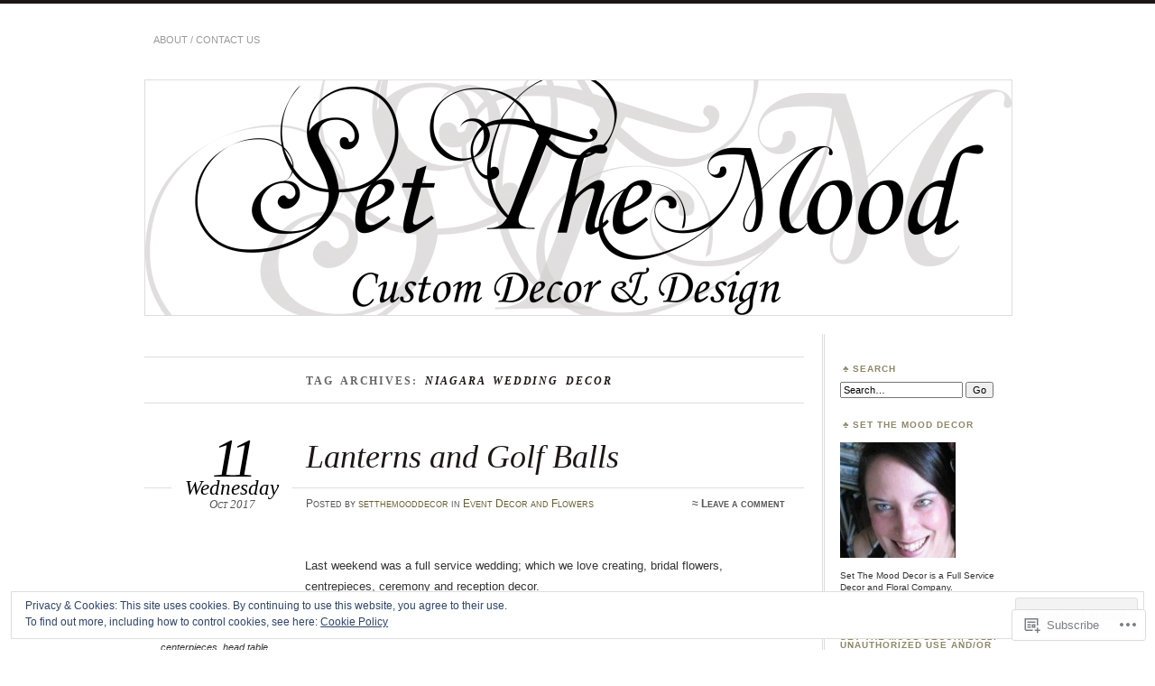

--- FILE ---
content_type: text/html; charset=UTF-8
request_url: https://setthemooddecor.com/tag/niagara-wedding-decor/
body_size: 37291
content:
<!DOCTYPE html>
<!--[if IE 7]>
<html id="ie7" lang="en">
<![endif]-->
<!--[if IE 8]>
<html id="ie8" lang="en">
<![endif]-->
<!--[if !(IE 7) & !(IE 8)]><!-->
<html lang="en">
<!--<![endif]-->
<head>
<meta charset="UTF-8" />
<meta name="viewport" content="width=device-width" />
<title>niagara wedding decor | Set The Mood Decor</title>
<link rel="profile" href="http://gmpg.org/xfn/11" />
<link rel="pingback" href="https://setthemooddecor.com/xmlrpc.php" />
<!--[if lt IE 9]>
<script src="https://s0.wp.com/wp-content/themes/pub/chateau/js/html5.js?m=1315596887i" type="text/javascript"></script>
<![endif]-->
<meta name='robots' content='max-image-preview:large' />
<meta name="p:domain_verify" content="5828b2faf6c26d1b3fade344a1ab2558" />

<!-- Async WordPress.com Remote Login -->
<script id="wpcom_remote_login_js">
var wpcom_remote_login_extra_auth = '';
function wpcom_remote_login_remove_dom_node_id( element_id ) {
	var dom_node = document.getElementById( element_id );
	if ( dom_node ) { dom_node.parentNode.removeChild( dom_node ); }
}
function wpcom_remote_login_remove_dom_node_classes( class_name ) {
	var dom_nodes = document.querySelectorAll( '.' + class_name );
	for ( var i = 0; i < dom_nodes.length; i++ ) {
		dom_nodes[ i ].parentNode.removeChild( dom_nodes[ i ] );
	}
}
function wpcom_remote_login_final_cleanup() {
	wpcom_remote_login_remove_dom_node_classes( "wpcom_remote_login_msg" );
	wpcom_remote_login_remove_dom_node_id( "wpcom_remote_login_key" );
	wpcom_remote_login_remove_dom_node_id( "wpcom_remote_login_validate" );
	wpcom_remote_login_remove_dom_node_id( "wpcom_remote_login_js" );
	wpcom_remote_login_remove_dom_node_id( "wpcom_request_access_iframe" );
	wpcom_remote_login_remove_dom_node_id( "wpcom_request_access_styles" );
}

// Watch for messages back from the remote login
window.addEventListener( "message", function( e ) {
	if ( e.origin === "https://r-login.wordpress.com" ) {
		var data = {};
		try {
			data = JSON.parse( e.data );
		} catch( e ) {
			wpcom_remote_login_final_cleanup();
			return;
		}

		if ( data.msg === 'LOGIN' ) {
			// Clean up the login check iframe
			wpcom_remote_login_remove_dom_node_id( "wpcom_remote_login_key" );

			var id_regex = new RegExp( /^[0-9]+$/ );
			var token_regex = new RegExp( /^.*|.*|.*$/ );
			if (
				token_regex.test( data.token )
				&& id_regex.test( data.wpcomid )
			) {
				// We have everything we need to ask for a login
				var script = document.createElement( "script" );
				script.setAttribute( "id", "wpcom_remote_login_validate" );
				script.src = '/remote-login.php?wpcom_remote_login=validate'
					+ '&wpcomid=' + data.wpcomid
					+ '&token=' + encodeURIComponent( data.token )
					+ '&host=' + window.location.protocol
					+ '//' + window.location.hostname
					+ '&postid=1863'
					+ '&is_singular=';
				document.body.appendChild( script );
			}

			return;
		}

		// Safari ITP, not logged in, so redirect
		if ( data.msg === 'LOGIN-REDIRECT' ) {
			window.location = 'https://wordpress.com/log-in?redirect_to=' + window.location.href;
			return;
		}

		// Safari ITP, storage access failed, remove the request
		if ( data.msg === 'LOGIN-REMOVE' ) {
			var css_zap = 'html { -webkit-transition: margin-top 1s; transition: margin-top 1s; } /* 9001 */ html { margin-top: 0 !important; } * html body { margin-top: 0 !important; } @media screen and ( max-width: 782px ) { html { margin-top: 0 !important; } * html body { margin-top: 0 !important; } }';
			var style_zap = document.createElement( 'style' );
			style_zap.type = 'text/css';
			style_zap.appendChild( document.createTextNode( css_zap ) );
			document.body.appendChild( style_zap );

			var e = document.getElementById( 'wpcom_request_access_iframe' );
			e.parentNode.removeChild( e );

			document.cookie = 'wordpress_com_login_access=denied; path=/; max-age=31536000';

			return;
		}

		// Safari ITP
		if ( data.msg === 'REQUEST_ACCESS' ) {
			console.log( 'request access: safari' );

			// Check ITP iframe enable/disable knob
			if ( wpcom_remote_login_extra_auth !== 'safari_itp_iframe' ) {
				return;
			}

			// If we are in a "private window" there is no ITP.
			var private_window = false;
			try {
				var opendb = window.openDatabase( null, null, null, null );
			} catch( e ) {
				private_window = true;
			}

			if ( private_window ) {
				console.log( 'private window' );
				return;
			}

			var iframe = document.createElement( 'iframe' );
			iframe.id = 'wpcom_request_access_iframe';
			iframe.setAttribute( 'scrolling', 'no' );
			iframe.setAttribute( 'sandbox', 'allow-storage-access-by-user-activation allow-scripts allow-same-origin allow-top-navigation-by-user-activation' );
			iframe.src = 'https://r-login.wordpress.com/remote-login.php?wpcom_remote_login=request_access&origin=' + encodeURIComponent( data.origin ) + '&wpcomid=' + encodeURIComponent( data.wpcomid );

			var css = 'html { -webkit-transition: margin-top 1s; transition: margin-top 1s; } /* 9001 */ html { margin-top: 46px !important; } * html body { margin-top: 46px !important; } @media screen and ( max-width: 660px ) { html { margin-top: 71px !important; } * html body { margin-top: 71px !important; } #wpcom_request_access_iframe { display: block; height: 71px !important; } } #wpcom_request_access_iframe { border: 0px; height: 46px; position: fixed; top: 0; left: 0; width: 100%; min-width: 100%; z-index: 99999; background: #23282d; } ';

			var style = document.createElement( 'style' );
			style.type = 'text/css';
			style.id = 'wpcom_request_access_styles';
			style.appendChild( document.createTextNode( css ) );
			document.body.appendChild( style );

			document.body.appendChild( iframe );
		}

		if ( data.msg === 'DONE' ) {
			wpcom_remote_login_final_cleanup();
		}
	}
}, false );

// Inject the remote login iframe after the page has had a chance to load
// more critical resources
window.addEventListener( "DOMContentLoaded", function( e ) {
	var iframe = document.createElement( "iframe" );
	iframe.style.display = "none";
	iframe.setAttribute( "scrolling", "no" );
	iframe.setAttribute( "id", "wpcom_remote_login_key" );
	iframe.src = "https://r-login.wordpress.com/remote-login.php"
		+ "?wpcom_remote_login=key"
		+ "&origin=aHR0cHM6Ly9zZXR0aGVtb29kZGVjb3IuY29t"
		+ "&wpcomid=14318980"
		+ "&time=" + Math.floor( Date.now() / 1000 );
	document.body.appendChild( iframe );
}, false );
</script>
<link rel='dns-prefetch' href='//s0.wp.com' />
<link rel="alternate" type="application/rss+xml" title="Set The Mood Decor &raquo; Feed" href="https://setthemooddecor.com/feed/" />
<link rel="alternate" type="application/rss+xml" title="Set The Mood Decor &raquo; Comments Feed" href="https://setthemooddecor.com/comments/feed/" />
<link rel="alternate" type="application/rss+xml" title="Set The Mood Decor &raquo; niagara wedding decor Tag Feed" href="https://setthemooddecor.com/tag/niagara-wedding-decor/feed/" />
	<script type="text/javascript">
		/* <![CDATA[ */
		function addLoadEvent(func) {
			var oldonload = window.onload;
			if (typeof window.onload != 'function') {
				window.onload = func;
			} else {
				window.onload = function () {
					oldonload();
					func();
				}
			}
		}
		/* ]]> */
	</script>
	<link crossorigin='anonymous' rel='stylesheet' id='all-css-0-1' href='/wp-content/mu-plugins/widgets/eu-cookie-law/templates/style.css?m=1642463000i&cssminify=yes' type='text/css' media='all' />
<style id='wp-emoji-styles-inline-css'>

	img.wp-smiley, img.emoji {
		display: inline !important;
		border: none !important;
		box-shadow: none !important;
		height: 1em !important;
		width: 1em !important;
		margin: 0 0.07em !important;
		vertical-align: -0.1em !important;
		background: none !important;
		padding: 0 !important;
	}
/*# sourceURL=wp-emoji-styles-inline-css */
</style>
<link crossorigin='anonymous' rel='stylesheet' id='all-css-2-1' href='/wp-content/plugins/gutenberg-core/v22.2.0/build/styles/block-library/style.css?m=1764855221i&cssminify=yes' type='text/css' media='all' />
<style id='wp-block-library-inline-css'>
.has-text-align-justify {
	text-align:justify;
}
.has-text-align-justify{text-align:justify;}

/*# sourceURL=wp-block-library-inline-css */
</style><style id='global-styles-inline-css'>
:root{--wp--preset--aspect-ratio--square: 1;--wp--preset--aspect-ratio--4-3: 4/3;--wp--preset--aspect-ratio--3-4: 3/4;--wp--preset--aspect-ratio--3-2: 3/2;--wp--preset--aspect-ratio--2-3: 2/3;--wp--preset--aspect-ratio--16-9: 16/9;--wp--preset--aspect-ratio--9-16: 9/16;--wp--preset--color--black: #000000;--wp--preset--color--cyan-bluish-gray: #abb8c3;--wp--preset--color--white: #ffffff;--wp--preset--color--pale-pink: #f78da7;--wp--preset--color--vivid-red: #cf2e2e;--wp--preset--color--luminous-vivid-orange: #ff6900;--wp--preset--color--luminous-vivid-amber: #fcb900;--wp--preset--color--light-green-cyan: #7bdcb5;--wp--preset--color--vivid-green-cyan: #00d084;--wp--preset--color--pale-cyan-blue: #8ed1fc;--wp--preset--color--vivid-cyan-blue: #0693e3;--wp--preset--color--vivid-purple: #9b51e0;--wp--preset--gradient--vivid-cyan-blue-to-vivid-purple: linear-gradient(135deg,rgb(6,147,227) 0%,rgb(155,81,224) 100%);--wp--preset--gradient--light-green-cyan-to-vivid-green-cyan: linear-gradient(135deg,rgb(122,220,180) 0%,rgb(0,208,130) 100%);--wp--preset--gradient--luminous-vivid-amber-to-luminous-vivid-orange: linear-gradient(135deg,rgb(252,185,0) 0%,rgb(255,105,0) 100%);--wp--preset--gradient--luminous-vivid-orange-to-vivid-red: linear-gradient(135deg,rgb(255,105,0) 0%,rgb(207,46,46) 100%);--wp--preset--gradient--very-light-gray-to-cyan-bluish-gray: linear-gradient(135deg,rgb(238,238,238) 0%,rgb(169,184,195) 100%);--wp--preset--gradient--cool-to-warm-spectrum: linear-gradient(135deg,rgb(74,234,220) 0%,rgb(151,120,209) 20%,rgb(207,42,186) 40%,rgb(238,44,130) 60%,rgb(251,105,98) 80%,rgb(254,248,76) 100%);--wp--preset--gradient--blush-light-purple: linear-gradient(135deg,rgb(255,206,236) 0%,rgb(152,150,240) 100%);--wp--preset--gradient--blush-bordeaux: linear-gradient(135deg,rgb(254,205,165) 0%,rgb(254,45,45) 50%,rgb(107,0,62) 100%);--wp--preset--gradient--luminous-dusk: linear-gradient(135deg,rgb(255,203,112) 0%,rgb(199,81,192) 50%,rgb(65,88,208) 100%);--wp--preset--gradient--pale-ocean: linear-gradient(135deg,rgb(255,245,203) 0%,rgb(182,227,212) 50%,rgb(51,167,181) 100%);--wp--preset--gradient--electric-grass: linear-gradient(135deg,rgb(202,248,128) 0%,rgb(113,206,126) 100%);--wp--preset--gradient--midnight: linear-gradient(135deg,rgb(2,3,129) 0%,rgb(40,116,252) 100%);--wp--preset--font-size--small: 13px;--wp--preset--font-size--medium: 20px;--wp--preset--font-size--large: 36px;--wp--preset--font-size--x-large: 42px;--wp--preset--font-family--albert-sans: 'Albert Sans', sans-serif;--wp--preset--font-family--alegreya: Alegreya, serif;--wp--preset--font-family--arvo: Arvo, serif;--wp--preset--font-family--bodoni-moda: 'Bodoni Moda', serif;--wp--preset--font-family--bricolage-grotesque: 'Bricolage Grotesque', sans-serif;--wp--preset--font-family--cabin: Cabin, sans-serif;--wp--preset--font-family--chivo: Chivo, sans-serif;--wp--preset--font-family--commissioner: Commissioner, sans-serif;--wp--preset--font-family--cormorant: Cormorant, serif;--wp--preset--font-family--courier-prime: 'Courier Prime', monospace;--wp--preset--font-family--crimson-pro: 'Crimson Pro', serif;--wp--preset--font-family--dm-mono: 'DM Mono', monospace;--wp--preset--font-family--dm-sans: 'DM Sans', sans-serif;--wp--preset--font-family--dm-serif-display: 'DM Serif Display', serif;--wp--preset--font-family--domine: Domine, serif;--wp--preset--font-family--eb-garamond: 'EB Garamond', serif;--wp--preset--font-family--epilogue: Epilogue, sans-serif;--wp--preset--font-family--fahkwang: Fahkwang, sans-serif;--wp--preset--font-family--figtree: Figtree, sans-serif;--wp--preset--font-family--fira-sans: 'Fira Sans', sans-serif;--wp--preset--font-family--fjalla-one: 'Fjalla One', sans-serif;--wp--preset--font-family--fraunces: Fraunces, serif;--wp--preset--font-family--gabarito: Gabarito, system-ui;--wp--preset--font-family--ibm-plex-mono: 'IBM Plex Mono', monospace;--wp--preset--font-family--ibm-plex-sans: 'IBM Plex Sans', sans-serif;--wp--preset--font-family--ibarra-real-nova: 'Ibarra Real Nova', serif;--wp--preset--font-family--instrument-serif: 'Instrument Serif', serif;--wp--preset--font-family--inter: Inter, sans-serif;--wp--preset--font-family--josefin-sans: 'Josefin Sans', sans-serif;--wp--preset--font-family--jost: Jost, sans-serif;--wp--preset--font-family--libre-baskerville: 'Libre Baskerville', serif;--wp--preset--font-family--libre-franklin: 'Libre Franklin', sans-serif;--wp--preset--font-family--literata: Literata, serif;--wp--preset--font-family--lora: Lora, serif;--wp--preset--font-family--merriweather: Merriweather, serif;--wp--preset--font-family--montserrat: Montserrat, sans-serif;--wp--preset--font-family--newsreader: Newsreader, serif;--wp--preset--font-family--noto-sans-mono: 'Noto Sans Mono', sans-serif;--wp--preset--font-family--nunito: Nunito, sans-serif;--wp--preset--font-family--open-sans: 'Open Sans', sans-serif;--wp--preset--font-family--overpass: Overpass, sans-serif;--wp--preset--font-family--pt-serif: 'PT Serif', serif;--wp--preset--font-family--petrona: Petrona, serif;--wp--preset--font-family--piazzolla: Piazzolla, serif;--wp--preset--font-family--playfair-display: 'Playfair Display', serif;--wp--preset--font-family--plus-jakarta-sans: 'Plus Jakarta Sans', sans-serif;--wp--preset--font-family--poppins: Poppins, sans-serif;--wp--preset--font-family--raleway: Raleway, sans-serif;--wp--preset--font-family--roboto: Roboto, sans-serif;--wp--preset--font-family--roboto-slab: 'Roboto Slab', serif;--wp--preset--font-family--rubik: Rubik, sans-serif;--wp--preset--font-family--rufina: Rufina, serif;--wp--preset--font-family--sora: Sora, sans-serif;--wp--preset--font-family--source-sans-3: 'Source Sans 3', sans-serif;--wp--preset--font-family--source-serif-4: 'Source Serif 4', serif;--wp--preset--font-family--space-mono: 'Space Mono', monospace;--wp--preset--font-family--syne: Syne, sans-serif;--wp--preset--font-family--texturina: Texturina, serif;--wp--preset--font-family--urbanist: Urbanist, sans-serif;--wp--preset--font-family--work-sans: 'Work Sans', sans-serif;--wp--preset--spacing--20: 0.44rem;--wp--preset--spacing--30: 0.67rem;--wp--preset--spacing--40: 1rem;--wp--preset--spacing--50: 1.5rem;--wp--preset--spacing--60: 2.25rem;--wp--preset--spacing--70: 3.38rem;--wp--preset--spacing--80: 5.06rem;--wp--preset--shadow--natural: 6px 6px 9px rgba(0, 0, 0, 0.2);--wp--preset--shadow--deep: 12px 12px 50px rgba(0, 0, 0, 0.4);--wp--preset--shadow--sharp: 6px 6px 0px rgba(0, 0, 0, 0.2);--wp--preset--shadow--outlined: 6px 6px 0px -3px rgb(255, 255, 255), 6px 6px rgb(0, 0, 0);--wp--preset--shadow--crisp: 6px 6px 0px rgb(0, 0, 0);}:where(.is-layout-flex){gap: 0.5em;}:where(.is-layout-grid){gap: 0.5em;}body .is-layout-flex{display: flex;}.is-layout-flex{flex-wrap: wrap;align-items: center;}.is-layout-flex > :is(*, div){margin: 0;}body .is-layout-grid{display: grid;}.is-layout-grid > :is(*, div){margin: 0;}:where(.wp-block-columns.is-layout-flex){gap: 2em;}:where(.wp-block-columns.is-layout-grid){gap: 2em;}:where(.wp-block-post-template.is-layout-flex){gap: 1.25em;}:where(.wp-block-post-template.is-layout-grid){gap: 1.25em;}.has-black-color{color: var(--wp--preset--color--black) !important;}.has-cyan-bluish-gray-color{color: var(--wp--preset--color--cyan-bluish-gray) !important;}.has-white-color{color: var(--wp--preset--color--white) !important;}.has-pale-pink-color{color: var(--wp--preset--color--pale-pink) !important;}.has-vivid-red-color{color: var(--wp--preset--color--vivid-red) !important;}.has-luminous-vivid-orange-color{color: var(--wp--preset--color--luminous-vivid-orange) !important;}.has-luminous-vivid-amber-color{color: var(--wp--preset--color--luminous-vivid-amber) !important;}.has-light-green-cyan-color{color: var(--wp--preset--color--light-green-cyan) !important;}.has-vivid-green-cyan-color{color: var(--wp--preset--color--vivid-green-cyan) !important;}.has-pale-cyan-blue-color{color: var(--wp--preset--color--pale-cyan-blue) !important;}.has-vivid-cyan-blue-color{color: var(--wp--preset--color--vivid-cyan-blue) !important;}.has-vivid-purple-color{color: var(--wp--preset--color--vivid-purple) !important;}.has-black-background-color{background-color: var(--wp--preset--color--black) !important;}.has-cyan-bluish-gray-background-color{background-color: var(--wp--preset--color--cyan-bluish-gray) !important;}.has-white-background-color{background-color: var(--wp--preset--color--white) !important;}.has-pale-pink-background-color{background-color: var(--wp--preset--color--pale-pink) !important;}.has-vivid-red-background-color{background-color: var(--wp--preset--color--vivid-red) !important;}.has-luminous-vivid-orange-background-color{background-color: var(--wp--preset--color--luminous-vivid-orange) !important;}.has-luminous-vivid-amber-background-color{background-color: var(--wp--preset--color--luminous-vivid-amber) !important;}.has-light-green-cyan-background-color{background-color: var(--wp--preset--color--light-green-cyan) !important;}.has-vivid-green-cyan-background-color{background-color: var(--wp--preset--color--vivid-green-cyan) !important;}.has-pale-cyan-blue-background-color{background-color: var(--wp--preset--color--pale-cyan-blue) !important;}.has-vivid-cyan-blue-background-color{background-color: var(--wp--preset--color--vivid-cyan-blue) !important;}.has-vivid-purple-background-color{background-color: var(--wp--preset--color--vivid-purple) !important;}.has-black-border-color{border-color: var(--wp--preset--color--black) !important;}.has-cyan-bluish-gray-border-color{border-color: var(--wp--preset--color--cyan-bluish-gray) !important;}.has-white-border-color{border-color: var(--wp--preset--color--white) !important;}.has-pale-pink-border-color{border-color: var(--wp--preset--color--pale-pink) !important;}.has-vivid-red-border-color{border-color: var(--wp--preset--color--vivid-red) !important;}.has-luminous-vivid-orange-border-color{border-color: var(--wp--preset--color--luminous-vivid-orange) !important;}.has-luminous-vivid-amber-border-color{border-color: var(--wp--preset--color--luminous-vivid-amber) !important;}.has-light-green-cyan-border-color{border-color: var(--wp--preset--color--light-green-cyan) !important;}.has-vivid-green-cyan-border-color{border-color: var(--wp--preset--color--vivid-green-cyan) !important;}.has-pale-cyan-blue-border-color{border-color: var(--wp--preset--color--pale-cyan-blue) !important;}.has-vivid-cyan-blue-border-color{border-color: var(--wp--preset--color--vivid-cyan-blue) !important;}.has-vivid-purple-border-color{border-color: var(--wp--preset--color--vivid-purple) !important;}.has-vivid-cyan-blue-to-vivid-purple-gradient-background{background: var(--wp--preset--gradient--vivid-cyan-blue-to-vivid-purple) !important;}.has-light-green-cyan-to-vivid-green-cyan-gradient-background{background: var(--wp--preset--gradient--light-green-cyan-to-vivid-green-cyan) !important;}.has-luminous-vivid-amber-to-luminous-vivid-orange-gradient-background{background: var(--wp--preset--gradient--luminous-vivid-amber-to-luminous-vivid-orange) !important;}.has-luminous-vivid-orange-to-vivid-red-gradient-background{background: var(--wp--preset--gradient--luminous-vivid-orange-to-vivid-red) !important;}.has-very-light-gray-to-cyan-bluish-gray-gradient-background{background: var(--wp--preset--gradient--very-light-gray-to-cyan-bluish-gray) !important;}.has-cool-to-warm-spectrum-gradient-background{background: var(--wp--preset--gradient--cool-to-warm-spectrum) !important;}.has-blush-light-purple-gradient-background{background: var(--wp--preset--gradient--blush-light-purple) !important;}.has-blush-bordeaux-gradient-background{background: var(--wp--preset--gradient--blush-bordeaux) !important;}.has-luminous-dusk-gradient-background{background: var(--wp--preset--gradient--luminous-dusk) !important;}.has-pale-ocean-gradient-background{background: var(--wp--preset--gradient--pale-ocean) !important;}.has-electric-grass-gradient-background{background: var(--wp--preset--gradient--electric-grass) !important;}.has-midnight-gradient-background{background: var(--wp--preset--gradient--midnight) !important;}.has-small-font-size{font-size: var(--wp--preset--font-size--small) !important;}.has-medium-font-size{font-size: var(--wp--preset--font-size--medium) !important;}.has-large-font-size{font-size: var(--wp--preset--font-size--large) !important;}.has-x-large-font-size{font-size: var(--wp--preset--font-size--x-large) !important;}.has-albert-sans-font-family{font-family: var(--wp--preset--font-family--albert-sans) !important;}.has-alegreya-font-family{font-family: var(--wp--preset--font-family--alegreya) !important;}.has-arvo-font-family{font-family: var(--wp--preset--font-family--arvo) !important;}.has-bodoni-moda-font-family{font-family: var(--wp--preset--font-family--bodoni-moda) !important;}.has-bricolage-grotesque-font-family{font-family: var(--wp--preset--font-family--bricolage-grotesque) !important;}.has-cabin-font-family{font-family: var(--wp--preset--font-family--cabin) !important;}.has-chivo-font-family{font-family: var(--wp--preset--font-family--chivo) !important;}.has-commissioner-font-family{font-family: var(--wp--preset--font-family--commissioner) !important;}.has-cormorant-font-family{font-family: var(--wp--preset--font-family--cormorant) !important;}.has-courier-prime-font-family{font-family: var(--wp--preset--font-family--courier-prime) !important;}.has-crimson-pro-font-family{font-family: var(--wp--preset--font-family--crimson-pro) !important;}.has-dm-mono-font-family{font-family: var(--wp--preset--font-family--dm-mono) !important;}.has-dm-sans-font-family{font-family: var(--wp--preset--font-family--dm-sans) !important;}.has-dm-serif-display-font-family{font-family: var(--wp--preset--font-family--dm-serif-display) !important;}.has-domine-font-family{font-family: var(--wp--preset--font-family--domine) !important;}.has-eb-garamond-font-family{font-family: var(--wp--preset--font-family--eb-garamond) !important;}.has-epilogue-font-family{font-family: var(--wp--preset--font-family--epilogue) !important;}.has-fahkwang-font-family{font-family: var(--wp--preset--font-family--fahkwang) !important;}.has-figtree-font-family{font-family: var(--wp--preset--font-family--figtree) !important;}.has-fira-sans-font-family{font-family: var(--wp--preset--font-family--fira-sans) !important;}.has-fjalla-one-font-family{font-family: var(--wp--preset--font-family--fjalla-one) !important;}.has-fraunces-font-family{font-family: var(--wp--preset--font-family--fraunces) !important;}.has-gabarito-font-family{font-family: var(--wp--preset--font-family--gabarito) !important;}.has-ibm-plex-mono-font-family{font-family: var(--wp--preset--font-family--ibm-plex-mono) !important;}.has-ibm-plex-sans-font-family{font-family: var(--wp--preset--font-family--ibm-plex-sans) !important;}.has-ibarra-real-nova-font-family{font-family: var(--wp--preset--font-family--ibarra-real-nova) !important;}.has-instrument-serif-font-family{font-family: var(--wp--preset--font-family--instrument-serif) !important;}.has-inter-font-family{font-family: var(--wp--preset--font-family--inter) !important;}.has-josefin-sans-font-family{font-family: var(--wp--preset--font-family--josefin-sans) !important;}.has-jost-font-family{font-family: var(--wp--preset--font-family--jost) !important;}.has-libre-baskerville-font-family{font-family: var(--wp--preset--font-family--libre-baskerville) !important;}.has-libre-franklin-font-family{font-family: var(--wp--preset--font-family--libre-franklin) !important;}.has-literata-font-family{font-family: var(--wp--preset--font-family--literata) !important;}.has-lora-font-family{font-family: var(--wp--preset--font-family--lora) !important;}.has-merriweather-font-family{font-family: var(--wp--preset--font-family--merriweather) !important;}.has-montserrat-font-family{font-family: var(--wp--preset--font-family--montserrat) !important;}.has-newsreader-font-family{font-family: var(--wp--preset--font-family--newsreader) !important;}.has-noto-sans-mono-font-family{font-family: var(--wp--preset--font-family--noto-sans-mono) !important;}.has-nunito-font-family{font-family: var(--wp--preset--font-family--nunito) !important;}.has-open-sans-font-family{font-family: var(--wp--preset--font-family--open-sans) !important;}.has-overpass-font-family{font-family: var(--wp--preset--font-family--overpass) !important;}.has-pt-serif-font-family{font-family: var(--wp--preset--font-family--pt-serif) !important;}.has-petrona-font-family{font-family: var(--wp--preset--font-family--petrona) !important;}.has-piazzolla-font-family{font-family: var(--wp--preset--font-family--piazzolla) !important;}.has-playfair-display-font-family{font-family: var(--wp--preset--font-family--playfair-display) !important;}.has-plus-jakarta-sans-font-family{font-family: var(--wp--preset--font-family--plus-jakarta-sans) !important;}.has-poppins-font-family{font-family: var(--wp--preset--font-family--poppins) !important;}.has-raleway-font-family{font-family: var(--wp--preset--font-family--raleway) !important;}.has-roboto-font-family{font-family: var(--wp--preset--font-family--roboto) !important;}.has-roboto-slab-font-family{font-family: var(--wp--preset--font-family--roboto-slab) !important;}.has-rubik-font-family{font-family: var(--wp--preset--font-family--rubik) !important;}.has-rufina-font-family{font-family: var(--wp--preset--font-family--rufina) !important;}.has-sora-font-family{font-family: var(--wp--preset--font-family--sora) !important;}.has-source-sans-3-font-family{font-family: var(--wp--preset--font-family--source-sans-3) !important;}.has-source-serif-4-font-family{font-family: var(--wp--preset--font-family--source-serif-4) !important;}.has-space-mono-font-family{font-family: var(--wp--preset--font-family--space-mono) !important;}.has-syne-font-family{font-family: var(--wp--preset--font-family--syne) !important;}.has-texturina-font-family{font-family: var(--wp--preset--font-family--texturina) !important;}.has-urbanist-font-family{font-family: var(--wp--preset--font-family--urbanist) !important;}.has-work-sans-font-family{font-family: var(--wp--preset--font-family--work-sans) !important;}
/*# sourceURL=global-styles-inline-css */
</style>

<style id='classic-theme-styles-inline-css'>
/*! This file is auto-generated */
.wp-block-button__link{color:#fff;background-color:#32373c;border-radius:9999px;box-shadow:none;text-decoration:none;padding:calc(.667em + 2px) calc(1.333em + 2px);font-size:1.125em}.wp-block-file__button{background:#32373c;color:#fff;text-decoration:none}
/*# sourceURL=/wp-includes/css/classic-themes.min.css */
</style>
<link crossorigin='anonymous' rel='stylesheet' id='all-css-4-1' href='/_static/??-eJx9jtEOgjAMRX/IrhkQ1Afjt7DRyHQdC90k/r1DEjWR+NKHm3PuLc4R7BgShYTR54sLgnY0frQ3wUrpg9IgjqMnmOiuGuydpDcBkh6elBXZ4VcRZ/h0TVRyjl1aCKbedeSJC/ZPm2NxwJg4kQiUyy4zpKGI8uOtMcZs0A5doi7j9l8boAt2heE1uShnPul9o9tjXVft9QmsJWpf&cssminify=yes' type='text/css' media='all' />
<style id='jetpack_facebook_likebox-inline-css'>
.widget_facebook_likebox {
	overflow: hidden;
}

/*# sourceURL=/wp-content/mu-plugins/jetpack-plugin/moon/modules/widgets/facebook-likebox/style.css */
</style>
<link crossorigin='anonymous' rel='stylesheet' id='all-css-6-1' href='/_static/??-eJzTLy/QTc7PK0nNK9HPLdUtyClNz8wr1i9KTcrJTwcy0/WTi5G5ekCujj52Temp+bo5+cmJJZn5eSgc3bScxMwikFb7XFtDE1NLExMLc0OTLACohS2q&cssminify=yes' type='text/css' media='all' />
<link crossorigin='anonymous' rel='stylesheet' id='print-css-7-1' href='/wp-content/mu-plugins/global-print/global-print.css?m=1465851035i&cssminify=yes' type='text/css' media='print' />
<style id='jetpack-global-styles-frontend-style-inline-css'>
:root { --font-headings: unset; --font-base: unset; --font-headings-default: -apple-system,BlinkMacSystemFont,"Segoe UI",Roboto,Oxygen-Sans,Ubuntu,Cantarell,"Helvetica Neue",sans-serif; --font-base-default: -apple-system,BlinkMacSystemFont,"Segoe UI",Roboto,Oxygen-Sans,Ubuntu,Cantarell,"Helvetica Neue",sans-serif;}
/*# sourceURL=jetpack-global-styles-frontend-style-inline-css */
</style>
<link crossorigin='anonymous' rel='stylesheet' id='all-css-10-1' href='/wp-content/themes/h4/global.css?m=1420737423i&cssminify=yes' type='text/css' media='all' />
<script type="text/javascript" id="wpcom-actionbar-placeholder-js-extra">
/* <![CDATA[ */
var actionbardata = {"siteID":"14318980","postID":"0","siteURL":"https://setthemooddecor.com","xhrURL":"https://setthemooddecor.com/wp-admin/admin-ajax.php","nonce":"ffffdb21a3","isLoggedIn":"","statusMessage":"","subsEmailDefault":"instantly","proxyScriptUrl":"https://s0.wp.com/wp-content/js/wpcom-proxy-request.js?m=1513050504i&amp;ver=20211021","i18n":{"followedText":"New posts from this site will now appear in your \u003Ca href=\"https://wordpress.com/reader\"\u003EReader\u003C/a\u003E","foldBar":"Collapse this bar","unfoldBar":"Expand this bar","shortLinkCopied":"Shortlink copied to clipboard."}};
//# sourceURL=wpcom-actionbar-placeholder-js-extra
/* ]]> */
</script>
<script type="text/javascript" id="jetpack-mu-wpcom-settings-js-before">
/* <![CDATA[ */
var JETPACK_MU_WPCOM_SETTINGS = {"assetsUrl":"https://s0.wp.com/wp-content/mu-plugins/jetpack-mu-wpcom-plugin/moon/jetpack_vendor/automattic/jetpack-mu-wpcom/src/build/"};
//# sourceURL=jetpack-mu-wpcom-settings-js-before
/* ]]> */
</script>
<script crossorigin='anonymous' type='text/javascript'  src='/_static/??/wp-content/js/rlt-proxy.js,/wp-content/blog-plugins/wordads-classes/js/cmp/v2/cmp-non-gdpr.js?m=1720530689j'></script>
<script type="text/javascript" id="rlt-proxy-js-after">
/* <![CDATA[ */
	rltInitialize( {"token":null,"iframeOrigins":["https:\/\/widgets.wp.com"]} );
//# sourceURL=rlt-proxy-js-after
/* ]]> */
</script>
<link rel="EditURI" type="application/rsd+xml" title="RSD" href="https://setthemooddecor.wordpress.com/xmlrpc.php?rsd" />
<meta name="generator" content="WordPress.com" />

<!-- Jetpack Open Graph Tags -->
<meta property="og:type" content="website" />
<meta property="og:title" content="niagara wedding decor &#8211; Set The Mood Decor" />
<meta property="og:url" content="https://setthemooddecor.com/tag/niagara-wedding-decor/" />
<meta property="og:site_name" content="Set The Mood Decor" />
<meta property="og:image" content="https://s0.wp.com/i/blank.jpg?m=1383295312i" />
<meta property="og:image:width" content="200" />
<meta property="og:image:height" content="200" />
<meta property="og:image:alt" content="" />
<meta property="og:locale" content="en_US" />
<meta name="twitter:creator" content="@setthemooddecor" />
<meta name="twitter:site" content="@setthemooddecor" />

<!-- End Jetpack Open Graph Tags -->
<link rel="shortcut icon" type="image/x-icon" href="https://s0.wp.com/i/favicon.ico?m=1713425267i" sizes="16x16 24x24 32x32 48x48" />
<link rel="icon" type="image/x-icon" href="https://s0.wp.com/i/favicon.ico?m=1713425267i" sizes="16x16 24x24 32x32 48x48" />
<link rel="apple-touch-icon" href="https://s0.wp.com/i/webclip.png?m=1713868326i" />
<link rel='openid.server' href='https://setthemooddecor.com/?openidserver=1' />
<link rel='openid.delegate' href='https://setthemooddecor.com/' />
<link rel="search" type="application/opensearchdescription+xml" href="https://setthemooddecor.com/osd.xml" title="Set The Mood Decor" />
<link rel="search" type="application/opensearchdescription+xml" href="https://s1.wp.com/opensearch.xml" title="WordPress.com" />
	<style>
		#page {
			border-color: #1d1616;
		}
		#main-title #site-title a:hover,
		.post-title h1,
		.post-title h1 a,
		.post-extras .post-edit-link,
		.post-entry a,
		.post-entry .more-link:hover,
		#author-description a,
		.more-posts .page-title em,
		#more-posts-inner a:hover,
		#comments li a:hover,
		.comment-text p a,
		.comment-text .reply-link a:hover,
		#comments li.byuser .comment-author,
		#comments #respond h3,
		.sidebar-widget a:active,
		#calendar_wrap table td a,
		#nav-below a:active,
		#error404 a:hover,
		#menu .current-menu-item > a,
		#menu .current_page_item > a,
		#comment-nav-above a,
		#comment-nav-below a,
		.comment-text table a {
			color: #1d1616;
		}
	</style>
<meta name="description" content="Posts about niagara wedding decor written by setthemooddecor" />
		<style type="text/css">
					#site-title,
			#site-description {
				position: absolute !important;
				clip: rect(1px 1px 1px 1px); /* IE6, IE7 */
				clip: rect(1px, 1px, 1px, 1px);
			}
			#main-image {
				border-top: none;
				padding-top: 0;
			}
				</style>
			<script type="text/javascript">

			window.doNotSellCallback = function() {

				var linkElements = [
					'a[href="https://wordpress.com/?ref=footer_blog"]',
					'a[href="https://wordpress.com/?ref=footer_website"]',
					'a[href="https://wordpress.com/?ref=vertical_footer"]',
					'a[href^="https://wordpress.com/?ref=footer_segment_"]',
				].join(',');

				var dnsLink = document.createElement( 'a' );
				dnsLink.href = 'https://wordpress.com/advertising-program-optout/';
				dnsLink.classList.add( 'do-not-sell-link' );
				dnsLink.rel = 'nofollow';
				dnsLink.style.marginLeft = '0.5em';
				dnsLink.textContent = 'Do Not Sell or Share My Personal Information';

				var creditLinks = document.querySelectorAll( linkElements );

				if ( 0 === creditLinks.length ) {
					return false;
				}

				Array.prototype.forEach.call( creditLinks, function( el ) {
					el.insertAdjacentElement( 'afterend', dnsLink );
				});

				return true;
			};

		</script>
		<script type="text/javascript">
	window.google_analytics_uacct = "UA-52447-2";
</script>

<script type="text/javascript">
	var _gaq = _gaq || [];
	_gaq.push(['_setAccount', 'UA-52447-2']);
	_gaq.push(['_gat._anonymizeIp']);
	_gaq.push(['_setDomainName', 'none']);
	_gaq.push(['_setAllowLinker', true]);
	_gaq.push(['_initData']);
	_gaq.push(['_trackPageview']);

	(function() {
		var ga = document.createElement('script'); ga.type = 'text/javascript'; ga.async = true;
		ga.src = ('https:' == document.location.protocol ? 'https://ssl' : 'http://www') + '.google-analytics.com/ga.js';
		(document.getElementsByTagName('head')[0] || document.getElementsByTagName('body')[0]).appendChild(ga);
	})();
</script>
<link crossorigin='anonymous' rel='stylesheet' id='all-css-0-3' href='/_static/??-eJyVjkEKwkAMRS9kG2rR4kI8irTpIGknyTCZ0OtXsRXc6fJ9Ho8PS6pQpQQpwF6l6A8SgymU1OO8MbCqwJ0EYYiKs4EtlEKu0ewAvxdYR4/BAPusbiF+pH34N/i+5BRHMB8MM6VC+pS/qGaSV/nG16Y7tZfu3DbHaQXdH15M&cssminify=yes' type='text/css' media='all' />
</head>

<body class="archive tag tag-niagara-wedding-decor tag-194935241 wp-theme-pubchateau customizer-styles-applied two-column content-sidebar jetpack-reblog-enabled">
<div id="page" class="hfeed">
		<div id="page-inner">
		<header id="branding" role="banner">
			<nav id="menu" role="navigation">
				<ul class="menu clear-fix">
<li class="page_item page-item-2"><a href="https://setthemooddecor.com/about/">About / Contact Us</a></li>
</ul>
			</nav><!-- end #menu -->

			<div id="main-title">
				<hgroup>
					<h1 id="site-title"><a href="https://setthemooddecor.com/" title="Set The Mood Decor" rel="home">Set The Mood Decor</a></h1>
												<h2 id="site-description">~ michelle@setthemooddecor.ca</h2>
									</hgroup>
			</div><!-- end #main-title -->

			
			<div id="main-image">
							<a href="https://setthemooddecor.com/">
													<img src="https://setthemooddecor.com/wp-content/uploads/2014/02/cropped-large.png" width="960" height="260" alt="Set The Mood Decor" title="Set The Mood Decor" />
									</a>
						</div><!-- end #main-image -->
		</header><!-- #branding -->
		<div id="main" class="clear-fix">
<div id="primary">
	<div id="content" class="clear-fix" role="main">
		<div class="more-posts">

			
				<header class="page-header">
					<h1 class="page-title">
						Tag Archives: <em>niagara wedding decor</em>					</h1>
				</header>

				
				<article id="post-1863" class="post-1863 post type-post status-publish format-standard hentry category-event-decor-and-flowers tag-backdrop tag-ceiling-lanterns tag-centerpieces-2 tag-head-table tag-head-table-draping tag-head-table-with-icicle-lights tag-icicle-lights tag-lanterns tag-lilies tag-niagara-wedding tag-niagara-wedding-decor tag-niagara-wedding-decorator tag-orange-wedding tag-orchids tag-plum-wedding-decor tag-royalniagaragolfcourse tag-sashes tag-set-the-mood-decor-2 tag-wedding tag-wedding-backdrop tag-wedding-bouquet tag-wedding-decor-2 tag-wedding-decorator tag-wedding-head-table tag-white-and-purple-wedding tag-white-backdrop tag-white-wedding">
	<header class="post-title">
								<h1><a href="https://setthemooddecor.com/2017/10/11/lanterns-and-golf-balls/" rel="bookmark">Lanterns and Golf&nbsp;Balls</a></h1>								<a href="https://setthemooddecor.com/2017/10/11/lanterns-and-golf-balls/" class="post-permalink">		<p class="post-date">
			<strong>11</strong>
			<em>Wednesday</em>
			<span>Oct 2017</span>
		</p>
	</a>
	<div class="post-info clear-fix">
		<p>
			Posted <span class="by-author"> by <span class="author vcard"><a class="url fn n" href="https://setthemooddecor.com/author/setthemooddecor/" title="View all posts by setthemooddecor" rel="author">setthemooddecor</a></span></span> in <a href="https://setthemooddecor.com/category/event-decor-and-flowers/" rel="category tag">Event Decor and Flowers</a>		</p>
		<p class="post-com-count">
			<strong>&asymp; <a href="https://setthemooddecor.com/2017/10/11/lanterns-and-golf-balls/#respond">Leave a comment</a></strong>
		</p>
	</div><!-- end .post-info -->
						</header><!-- end .post-title -->
	<div class="post-content clear-fix">

			<div class="post-extras">
				<p><strong>Tags</strong></p><p><a href="https://setthemooddecor.com/tag/backdrop/" rel="tag">backdrop</a>, <a href="https://setthemooddecor.com/tag/ceiling-lanterns/" rel="tag">ceiling lanterns</a>, <a href="https://setthemooddecor.com/tag/centerpieces-2/" rel="tag">centerpieces</a>, <a href="https://setthemooddecor.com/tag/head-table/" rel="tag">head table</a>, <a href="https://setthemooddecor.com/tag/head-table-draping/" rel="tag">head table draping</a>, <a href="https://setthemooddecor.com/tag/head-table-with-icicle-lights/" rel="tag">Head table with icicle lights</a>, <a href="https://setthemooddecor.com/tag/icicle-lights/" rel="tag">icicle lights</a>, <a href="https://setthemooddecor.com/tag/lanterns/" rel="tag">lanterns</a>, <a href="https://setthemooddecor.com/tag/lilies/" rel="tag">lilies</a>, <a href="https://setthemooddecor.com/tag/niagara-wedding/" rel="tag">Niagara Wedding</a>, <a href="https://setthemooddecor.com/tag/niagara-wedding-decor/" rel="tag">niagara wedding decor</a>, <a href="https://setthemooddecor.com/tag/niagara-wedding-decorator/" rel="tag">niagara wedding decorator</a>, <a href="https://setthemooddecor.com/tag/orange-wedding/" rel="tag">orange wedding</a>, <a href="https://setthemooddecor.com/tag/orchids/" rel="tag">orchids</a>, <a href="https://setthemooddecor.com/tag/plum-wedding-decor/" rel="tag">Plum Wedding Decor</a>, <a href="https://setthemooddecor.com/tag/royalniagaragolfcourse/" rel="tag">royalniagaragolfcourse</a>, <a href="https://setthemooddecor.com/tag/sashes/" rel="tag">sashes</a>, <a href="https://setthemooddecor.com/tag/set-the-mood-decor-2/" rel="tag">set the mood decor</a>, <a href="https://setthemooddecor.com/tag/wedding/" rel="tag">wedding</a>, <a href="https://setthemooddecor.com/tag/wedding-backdrop/" rel="tag">wedding backdrop</a>, <a href="https://setthemooddecor.com/tag/wedding-bouquet/" rel="tag">wedding bouquet</a>, <a href="https://setthemooddecor.com/tag/wedding-decor-2/" rel="tag">wedding decor</a>, <a href="https://setthemooddecor.com/tag/wedding-decorator/" rel="tag">wedding decorator</a>, <a href="https://setthemooddecor.com/tag/wedding-head-table/" rel="tag">wedding head table</a>, <a href="https://setthemooddecor.com/tag/white-and-purple-wedding/" rel="tag">White and Purple Wedding</a>, <a href="https://setthemooddecor.com/tag/white-backdrop/" rel="tag">White Backdrop</a>, <a href="https://setthemooddecor.com/tag/white-wedding/" rel="tag">white wedding</a></p>	</div><!-- end .post-extras -->

		<div class="post-entry">
			<div class="cs-rating pd-rating" id="pd_rating_holder_2224042_post_1863"></div><br/><p>Last weekend was a full service wedding; which we love creating, bridal flowers, centrepieces, ceremony and reception decor.</p>
<p>The ceiling was adorned with 60+ white lanterns.</p>
<p>Centerpieces with golf balls in the bases, curly willows and white/plum dendrobium orchids.</p>
<p>A sweetheart table and backdrop with icicle lights.  Plum satin sashes tied sideways.  There was also a ceremony backdrop outside on the golf course.</p>
<p>Bridal bouquets in plum and purple tones to match the theme.</p>
<p>Congrats to this amazing couple that where so relaxed and really took the time to enjoy themselves and their family.</p>
<p><img data-attachment-id="1857" data-permalink="https://setthemooddecor.com/2017/10/11/lanterns-and-golf-balls/img_0014/" data-orig-file="https://setthemooddecor.com/wp-content/uploads/2017/10/img_0014.jpg" data-orig-size="3024,4032" data-comments-opened="1" data-image-meta="{&quot;aperture&quot;:&quot;1.8&quot;,&quot;credit&quot;:&quot;&quot;,&quot;camera&quot;:&quot;iPhone 7&quot;,&quot;caption&quot;:&quot;&quot;,&quot;created_timestamp&quot;:&quot;1507390958&quot;,&quot;copyright&quot;:&quot;&quot;,&quot;focal_length&quot;:&quot;3.99&quot;,&quot;iso&quot;:&quot;25&quot;,&quot;shutter_speed&quot;:&quot;0.016666666666667&quot;,&quot;title&quot;:&quot;&quot;,&quot;orientation&quot;:&quot;1&quot;}" data-image-title="img_0014" data-image-description="" data-image-caption="" data-medium-file="https://setthemooddecor.com/wp-content/uploads/2017/10/img_0014.jpg?w=225" data-large-file="https://setthemooddecor.com/wp-content/uploads/2017/10/img_0014.jpg?w=529" src="https://setthemooddecor.com/wp-content/uploads/2017/10/img_0014.jpg?w=3024&#038;h=4032" height="4032" class="wp-image-1857" width="3024" srcset="https://setthemooddecor.com/wp-content/uploads/2017/10/img_0014.jpg 3024w, https://setthemooddecor.com/wp-content/uploads/2017/10/img_0014.jpg?w=113&amp;h=150 113w, https://setthemooddecor.com/wp-content/uploads/2017/10/img_0014.jpg?w=225&amp;h=300 225w, https://setthemooddecor.com/wp-content/uploads/2017/10/img_0014.jpg?w=768&amp;h=1024 768w, https://setthemooddecor.com/wp-content/uploads/2017/10/img_0014.jpg?w=1440&amp;h=1920 1440w" sizes="(max-width: 3024px) 100vw, 3024px"><img data-attachment-id="1859" data-permalink="https://setthemooddecor.com/2017/10/11/lanterns-and-golf-balls/img_0013/" data-orig-file="https://setthemooddecor.com/wp-content/uploads/2017/10/img_0013.jpg" data-orig-size="3024,4032" data-comments-opened="1" data-image-meta="{&quot;aperture&quot;:&quot;1.8&quot;,&quot;credit&quot;:&quot;&quot;,&quot;camera&quot;:&quot;iPhone 7&quot;,&quot;caption&quot;:&quot;&quot;,&quot;created_timestamp&quot;:&quot;1507389913&quot;,&quot;copyright&quot;:&quot;&quot;,&quot;focal_length&quot;:&quot;3.99&quot;,&quot;iso&quot;:&quot;40&quot;,&quot;shutter_speed&quot;:&quot;0.066666666666667&quot;,&quot;title&quot;:&quot;&quot;,&quot;orientation&quot;:&quot;1&quot;}" data-image-title="img_0013" data-image-description="" data-image-caption="" data-medium-file="https://setthemooddecor.com/wp-content/uploads/2017/10/img_0013.jpg?w=225" data-large-file="https://setthemooddecor.com/wp-content/uploads/2017/10/img_0013.jpg?w=529" src="https://setthemooddecor.com/wp-content/uploads/2017/10/img_0013.jpg?w=3024&#038;h=4032" height="4032" class="wp-image-1859" width="3024" srcset="https://setthemooddecor.com/wp-content/uploads/2017/10/img_0013.jpg 3024w, https://setthemooddecor.com/wp-content/uploads/2017/10/img_0013.jpg?w=113&amp;h=150 113w, https://setthemooddecor.com/wp-content/uploads/2017/10/img_0013.jpg?w=225&amp;h=300 225w, https://setthemooddecor.com/wp-content/uploads/2017/10/img_0013.jpg?w=768&amp;h=1024 768w, https://setthemooddecor.com/wp-content/uploads/2017/10/img_0013.jpg?w=1440&amp;h=1920 1440w" sizes="(max-width: 3024px) 100vw, 3024px"><img data-attachment-id="1858" data-permalink="https://setthemooddecor.com/2017/10/11/lanterns-and-golf-balls/img_0006/" data-orig-file="https://setthemooddecor.com/wp-content/uploads/2017/10/img_0006.jpg" data-orig-size="3024,4032" data-comments-opened="1" data-image-meta="{&quot;aperture&quot;:&quot;1.8&quot;,&quot;credit&quot;:&quot;&quot;,&quot;camera&quot;:&quot;iPhone 7&quot;,&quot;caption&quot;:&quot;&quot;,&quot;created_timestamp&quot;:&quot;1507306696&quot;,&quot;copyright&quot;:&quot;&quot;,&quot;focal_length&quot;:&quot;3.99&quot;,&quot;iso&quot;:&quot;80&quot;,&quot;shutter_speed&quot;:&quot;0.14285714285714&quot;,&quot;title&quot;:&quot;&quot;,&quot;orientation&quot;:&quot;1&quot;}" data-image-title="img_0006" data-image-description="" data-image-caption="" data-medium-file="https://setthemooddecor.com/wp-content/uploads/2017/10/img_0006.jpg?w=225" data-large-file="https://setthemooddecor.com/wp-content/uploads/2017/10/img_0006.jpg?w=529" src="https://setthemooddecor.com/wp-content/uploads/2017/10/img_0006.jpg?w=3024&#038;h=4032" height="4032" class="wp-image-1858" width="3024" srcset="https://setthemooddecor.com/wp-content/uploads/2017/10/img_0006.jpg 3024w, https://setthemooddecor.com/wp-content/uploads/2017/10/img_0006.jpg?w=113&amp;h=150 113w, https://setthemooddecor.com/wp-content/uploads/2017/10/img_0006.jpg?w=225&amp;h=300 225w, https://setthemooddecor.com/wp-content/uploads/2017/10/img_0006.jpg?w=768&amp;h=1024 768w, https://setthemooddecor.com/wp-content/uploads/2017/10/img_0006.jpg?w=1440&amp;h=1920 1440w" sizes="(max-width: 3024px) 100vw, 3024px"><img data-attachment-id="1861" data-permalink="https://setthemooddecor.com/2017/10/11/lanterns-and-golf-balls/img_0026/" data-orig-file="https://setthemooddecor.com/wp-content/uploads/2017/10/img_0026.jpg" data-orig-size="3024,4032" data-comments-opened="1" data-image-meta="{&quot;aperture&quot;:&quot;1.8&quot;,&quot;credit&quot;:&quot;&quot;,&quot;camera&quot;:&quot;iPhone 7&quot;,&quot;caption&quot;:&quot;&quot;,&quot;created_timestamp&quot;:&quot;1507390998&quot;,&quot;copyright&quot;:&quot;&quot;,&quot;focal_length&quot;:&quot;3.99&quot;,&quot;iso&quot;:&quot;25&quot;,&quot;shutter_speed&quot;:&quot;0.025&quot;,&quot;title&quot;:&quot;&quot;,&quot;orientation&quot;:&quot;1&quot;}" data-image-title="img_0026" data-image-description="" data-image-caption="" data-medium-file="https://setthemooddecor.com/wp-content/uploads/2017/10/img_0026.jpg?w=225" data-large-file="https://setthemooddecor.com/wp-content/uploads/2017/10/img_0026.jpg?w=529" loading="lazy" src="https://setthemooddecor.com/wp-content/uploads/2017/10/img_0026.jpg?w=3024&#038;h=4032" height="4032" class="wp-image-1861" width="3024" srcset="https://setthemooddecor.com/wp-content/uploads/2017/10/img_0026.jpg 3024w, https://setthemooddecor.com/wp-content/uploads/2017/10/img_0026.jpg?w=113&amp;h=150 113w, https://setthemooddecor.com/wp-content/uploads/2017/10/img_0026.jpg?w=225&amp;h=300 225w, https://setthemooddecor.com/wp-content/uploads/2017/10/img_0026.jpg?w=768&amp;h=1024 768w, https://setthemooddecor.com/wp-content/uploads/2017/10/img_0026.jpg?w=1440&amp;h=1920 1440w" sizes="(max-width: 3024px) 100vw, 3024px"><img data-attachment-id="1860" data-permalink="https://setthemooddecor.com/2017/10/11/lanterns-and-golf-balls/img_0023/" data-orig-file="https://setthemooddecor.com/wp-content/uploads/2017/10/img_0023.jpg" data-orig-size="4032,3024" data-comments-opened="1" data-image-meta="{&quot;aperture&quot;:&quot;1.8&quot;,&quot;credit&quot;:&quot;&quot;,&quot;camera&quot;:&quot;iPhone 7&quot;,&quot;caption&quot;:&quot;&quot;,&quot;created_timestamp&quot;:&quot;1507390979&quot;,&quot;copyright&quot;:&quot;&quot;,&quot;focal_length&quot;:&quot;3.99&quot;,&quot;iso&quot;:&quot;25&quot;,&quot;shutter_speed&quot;:&quot;0.016666666666667&quot;,&quot;title&quot;:&quot;&quot;,&quot;orientation&quot;:&quot;1&quot;}" data-image-title="img_0023" data-image-description="" data-image-caption="" data-medium-file="https://setthemooddecor.com/wp-content/uploads/2017/10/img_0023.jpg?w=300" data-large-file="https://setthemooddecor.com/wp-content/uploads/2017/10/img_0023.jpg?w=529" loading="lazy" src="https://setthemooddecor.com/wp-content/uploads/2017/10/img_0023.jpg?w=4032&#038;h=3024" height="3024" class="wp-image-1860" width="4032" srcset="https://setthemooddecor.com/wp-content/uploads/2017/10/img_0023.jpg 4032w, https://setthemooddecor.com/wp-content/uploads/2017/10/img_0023.jpg?w=150&amp;h=113 150w, https://setthemooddecor.com/wp-content/uploads/2017/10/img_0023.jpg?w=300&amp;h=225 300w, https://setthemooddecor.com/wp-content/uploads/2017/10/img_0023.jpg?w=768&amp;h=576 768w, https://setthemooddecor.com/wp-content/uploads/2017/10/img_0023.jpg?w=1024&amp;h=768 1024w, https://setthemooddecor.com/wp-content/uploads/2017/10/img_0023.jpg?w=1440&amp;h=1080 1440w" sizes="(max-width: 4032px) 100vw, 4032px"></p>
<p><img data-attachment-id="1862" data-permalink="https://setthemooddecor.com/2017/10/11/lanterns-and-golf-balls/img_0028/" data-orig-file="https://setthemooddecor.com/wp-content/uploads/2017/10/img_0028.jpg" data-orig-size="3024,4032" data-comments-opened="1" data-image-meta="{&quot;aperture&quot;:&quot;1.8&quot;,&quot;credit&quot;:&quot;&quot;,&quot;camera&quot;:&quot;iPhone 7&quot;,&quot;caption&quot;:&quot;&quot;,&quot;created_timestamp&quot;:&quot;1507391001&quot;,&quot;copyright&quot;:&quot;&quot;,&quot;focal_length&quot;:&quot;3.99&quot;,&quot;iso&quot;:&quot;25&quot;,&quot;shutter_speed&quot;:&quot;0.016666666666667&quot;,&quot;title&quot;:&quot;&quot;,&quot;orientation&quot;:&quot;1&quot;}" data-image-title="img_0028" data-image-description="" data-image-caption="" data-medium-file="https://setthemooddecor.com/wp-content/uploads/2017/10/img_0028.jpg?w=225" data-large-file="https://setthemooddecor.com/wp-content/uploads/2017/10/img_0028.jpg?w=529" loading="lazy" src="https://setthemooddecor.com/wp-content/uploads/2017/10/img_0028.jpg?w=3024&#038;h=4032" height="4032" class="wp-image-1862" width="3024" srcset="https://setthemooddecor.com/wp-content/uploads/2017/10/img_0028.jpg 3024w, https://setthemooddecor.com/wp-content/uploads/2017/10/img_0028.jpg?w=113&amp;h=150 113w, https://setthemooddecor.com/wp-content/uploads/2017/10/img_0028.jpg?w=225&amp;h=300 225w, https://setthemooddecor.com/wp-content/uploads/2017/10/img_0028.jpg?w=768&amp;h=1024 768w, https://setthemooddecor.com/wp-content/uploads/2017/10/img_0028.jpg?w=1440&amp;h=1920 1440w" sizes="(max-width: 3024px) 100vw, 3024px"></p>
<p>Venue:  Royal Niagara Golf Course</p>
<div id="jp-post-flair" class="sharedaddy sd-rating-enabled sd-sharing-enabled"></div>					</div><!-- end .post-entry -->

	</div><!-- end .post-content -->
</article><!-- #post-1863 -->
<article id="post-1637" class="post-1637 post type-post status-publish format-standard hentry category-event-decor-and-flowers tag-backdrop tag-black-and-white-wedding tag-candle-centerpieces tag-chair-covers tag-crystal-curtain-backdrop tag-dendrobium-orchids tag-head-table tag-head-table-draping tag-niagara-wedding-decor tag-sashes tag-set-the-mood-decor-2 tag-stonemill-ballroom tag-wedding-backdrop tag-wedding-decor-2 tag-wedding-decorator tag-white-satin-chair-covers">
	<header class="post-title">
								<h1><a href="https://setthemooddecor.com/2016/09/13/crystal-curtains/" rel="bookmark">Crystal Curtains</a></h1>								<a href="https://setthemooddecor.com/2016/09/13/crystal-curtains/" class="post-permalink">		<p class="post-date">
			<strong>13</strong>
			<em>Tuesday</em>
			<span>Sep 2016</span>
		</p>
	</a>
	<div class="post-info clear-fix">
		<p>
			Posted <span class="by-author"> by <span class="author vcard"><a class="url fn n" href="https://setthemooddecor.com/author/setthemooddecor/" title="View all posts by setthemooddecor" rel="author">setthemooddecor</a></span></span> in <a href="https://setthemooddecor.com/category/event-decor-and-flowers/" rel="category tag">Event Decor and Flowers</a>		</p>
		<p class="post-com-count">
			<strong>&asymp; <a href="https://setthemooddecor.com/2016/09/13/crystal-curtains/#respond">Leave a comment</a></strong>
		</p>
	</div><!-- end .post-info -->
						</header><!-- end .post-title -->
	<div class="post-content clear-fix">

			<div class="post-extras">
				<p><strong>Tags</strong></p><p><a href="https://setthemooddecor.com/tag/backdrop/" rel="tag">backdrop</a>, <a href="https://setthemooddecor.com/tag/black-and-white-wedding/" rel="tag">black and white wedding</a>, <a href="https://setthemooddecor.com/tag/candle-centerpieces/" rel="tag">candle centerpieces</a>, <a href="https://setthemooddecor.com/tag/chair-covers/" rel="tag">chair covers</a>, <a href="https://setthemooddecor.com/tag/crystal-curtain-backdrop/" rel="tag">crystal curtain backdrop</a>, <a href="https://setthemooddecor.com/tag/dendrobium-orchids/" rel="tag">dendrobium orchids</a>, <a href="https://setthemooddecor.com/tag/head-table/" rel="tag">head table</a>, <a href="https://setthemooddecor.com/tag/head-table-draping/" rel="tag">head table draping</a>, <a href="https://setthemooddecor.com/tag/niagara-wedding-decor/" rel="tag">niagara wedding decor</a>, <a href="https://setthemooddecor.com/tag/sashes/" rel="tag">sashes</a>, <a href="https://setthemooddecor.com/tag/set-the-mood-decor-2/" rel="tag">set the mood decor</a>, <a href="https://setthemooddecor.com/tag/stonemill-ballroom/" rel="tag">stonemill ballroom</a>, <a href="https://setthemooddecor.com/tag/wedding-backdrop/" rel="tag">wedding backdrop</a>, <a href="https://setthemooddecor.com/tag/wedding-decor-2/" rel="tag">wedding decor</a>, <a href="https://setthemooddecor.com/tag/wedding-decorator/" rel="tag">wedding decorator</a>, <a href="https://setthemooddecor.com/tag/white-satin-chair-covers/" rel="tag">white satin chair covers</a></p>	</div><!-- end .post-extras -->

		<div class="post-entry">
			<div class="cs-rating pd-rating" id="pd_rating_holder_2224042_post_1637"></div><br/><p>We don&#8217;t do a lot of weddings with crystal curtains; but wow do they look great!</p>
<p>This was a black, white and plum wedding.  The plum was brought in with dendrobium orchids in the centerpieces with a floating candle.  Black and white was alternated throughout all of the decor.</p>
<p>Congrats to the happy couple, we wish them all the best!</p>
<p><img data-attachment-id="1640" data-permalink="https://setthemooddecor.com/2016/09/13/crystal-curtains/deanna2/" data-orig-file="https://setthemooddecor.com/wp-content/uploads/2016/09/deanna2.jpg" data-orig-size="3264,2448" data-comments-opened="1" data-image-meta="{&quot;aperture&quot;:&quot;2.2&quot;,&quot;credit&quot;:&quot;&quot;,&quot;camera&quot;:&quot;SGH-I337M&quot;,&quot;caption&quot;:&quot;&quot;,&quot;created_timestamp&quot;:&quot;1472920391&quot;,&quot;copyright&quot;:&quot;&quot;,&quot;focal_length&quot;:&quot;4.2&quot;,&quot;iso&quot;:&quot;400&quot;,&quot;shutter_speed&quot;:&quot;0.058823529411765&quot;,&quot;title&quot;:&quot;&quot;,&quot;orientation&quot;:&quot;1&quot;}" data-image-title="deanna2" data-image-description="" data-image-caption="" data-medium-file="https://setthemooddecor.com/wp-content/uploads/2016/09/deanna2.jpg?w=300" data-large-file="https://setthemooddecor.com/wp-content/uploads/2016/09/deanna2.jpg?w=529" loading="lazy" class="alignnone size-full wp-image-1640" src="https://setthemooddecor.com/wp-content/uploads/2016/09/deanna2.jpg?w=529" alt="deanna2"   srcset="https://setthemooddecor.com/wp-content/uploads/2016/09/deanna2.jpg 3264w, https://setthemooddecor.com/wp-content/uploads/2016/09/deanna2.jpg?w=150&amp;h=113 150w, https://setthemooddecor.com/wp-content/uploads/2016/09/deanna2.jpg?w=300&amp;h=225 300w, https://setthemooddecor.com/wp-content/uploads/2016/09/deanna2.jpg?w=768&amp;h=576 768w, https://setthemooddecor.com/wp-content/uploads/2016/09/deanna2.jpg?w=1024&amp;h=768 1024w, https://setthemooddecor.com/wp-content/uploads/2016/09/deanna2.jpg?w=1440&amp;h=1080 1440w" sizes="(max-width: 3264px) 100vw, 3264px" /><img data-attachment-id="1641" data-permalink="https://setthemooddecor.com/2016/09/13/crystal-curtains/deanna3/" data-orig-file="https://setthemooddecor.com/wp-content/uploads/2016/09/deanna3.jpg" data-orig-size="2448,3264" data-comments-opened="1" data-image-meta="{&quot;aperture&quot;:&quot;2.2&quot;,&quot;credit&quot;:&quot;&quot;,&quot;camera&quot;:&quot;SGH-I337M&quot;,&quot;caption&quot;:&quot;&quot;,&quot;created_timestamp&quot;:&quot;1472919221&quot;,&quot;copyright&quot;:&quot;&quot;,&quot;focal_length&quot;:&quot;4.2&quot;,&quot;iso&quot;:&quot;320&quot;,&quot;shutter_speed&quot;:&quot;0.066666666666667&quot;,&quot;title&quot;:&quot;&quot;,&quot;orientation&quot;:&quot;1&quot;}" data-image-title="deanna3" data-image-description="" data-image-caption="" data-medium-file="https://setthemooddecor.com/wp-content/uploads/2016/09/deanna3.jpg?w=225" data-large-file="https://setthemooddecor.com/wp-content/uploads/2016/09/deanna3.jpg?w=529" loading="lazy" class="alignnone size-full wp-image-1641" src="https://setthemooddecor.com/wp-content/uploads/2016/09/deanna3.jpg?w=529" alt="deanna3"   srcset="https://setthemooddecor.com/wp-content/uploads/2016/09/deanna3.jpg 2448w, https://setthemooddecor.com/wp-content/uploads/2016/09/deanna3.jpg?w=113&amp;h=150 113w, https://setthemooddecor.com/wp-content/uploads/2016/09/deanna3.jpg?w=225&amp;h=300 225w, https://setthemooddecor.com/wp-content/uploads/2016/09/deanna3.jpg?w=768&amp;h=1024 768w, https://setthemooddecor.com/wp-content/uploads/2016/09/deanna3.jpg?w=1440&amp;h=1920 1440w" sizes="(max-width: 2448px) 100vw, 2448px" /><img data-attachment-id="1643" data-permalink="https://setthemooddecor.com/2016/09/13/crystal-curtains/deanna5/" data-orig-file="https://setthemooddecor.com/wp-content/uploads/2016/09/deanna5.jpg" data-orig-size="2448,3264" data-comments-opened="1" data-image-meta="{&quot;aperture&quot;:&quot;2.2&quot;,&quot;credit&quot;:&quot;&quot;,&quot;camera&quot;:&quot;SGH-I337M&quot;,&quot;caption&quot;:&quot;&quot;,&quot;created_timestamp&quot;:&quot;1472919181&quot;,&quot;copyright&quot;:&quot;&quot;,&quot;focal_length&quot;:&quot;4.2&quot;,&quot;iso&quot;:&quot;400&quot;,&quot;shutter_speed&quot;:&quot;0.058823529411765&quot;,&quot;title&quot;:&quot;&quot;,&quot;orientation&quot;:&quot;1&quot;}" data-image-title="deanna5" data-image-description="" data-image-caption="" data-medium-file="https://setthemooddecor.com/wp-content/uploads/2016/09/deanna5.jpg?w=225" data-large-file="https://setthemooddecor.com/wp-content/uploads/2016/09/deanna5.jpg?w=529" loading="lazy" class="alignnone size-full wp-image-1643" src="https://setthemooddecor.com/wp-content/uploads/2016/09/deanna5.jpg?w=529" alt="deanna5"   srcset="https://setthemooddecor.com/wp-content/uploads/2016/09/deanna5.jpg 2448w, https://setthemooddecor.com/wp-content/uploads/2016/09/deanna5.jpg?w=113&amp;h=150 113w, https://setthemooddecor.com/wp-content/uploads/2016/09/deanna5.jpg?w=225&amp;h=300 225w, https://setthemooddecor.com/wp-content/uploads/2016/09/deanna5.jpg?w=768&amp;h=1024 768w, https://setthemooddecor.com/wp-content/uploads/2016/09/deanna5.jpg?w=1440&amp;h=1920 1440w" sizes="(max-width: 2448px) 100vw, 2448px" /><img data-attachment-id="1644" data-permalink="https://setthemooddecor.com/2016/09/13/crystal-curtains/deanna6/" data-orig-file="https://setthemooddecor.com/wp-content/uploads/2016/09/deanna6.jpg" data-orig-size="2448,3264" data-comments-opened="1" data-image-meta="{&quot;aperture&quot;:&quot;2.2&quot;,&quot;credit&quot;:&quot;&quot;,&quot;camera&quot;:&quot;SGH-I337M&quot;,&quot;caption&quot;:&quot;&quot;,&quot;created_timestamp&quot;:&quot;1472919158&quot;,&quot;copyright&quot;:&quot;&quot;,&quot;focal_length&quot;:&quot;4.2&quot;,&quot;iso&quot;:&quot;400&quot;,&quot;shutter_speed&quot;:&quot;0.058823529411765&quot;,&quot;title&quot;:&quot;&quot;,&quot;orientation&quot;:&quot;1&quot;}" data-image-title="deanna6" data-image-description="" data-image-caption="" data-medium-file="https://setthemooddecor.com/wp-content/uploads/2016/09/deanna6.jpg?w=225" data-large-file="https://setthemooddecor.com/wp-content/uploads/2016/09/deanna6.jpg?w=529" loading="lazy" class="alignnone size-full wp-image-1644" src="https://setthemooddecor.com/wp-content/uploads/2016/09/deanna6.jpg?w=529" alt="deanna6"   srcset="https://setthemooddecor.com/wp-content/uploads/2016/09/deanna6.jpg 2448w, https://setthemooddecor.com/wp-content/uploads/2016/09/deanna6.jpg?w=113&amp;h=150 113w, https://setthemooddecor.com/wp-content/uploads/2016/09/deanna6.jpg?w=225&amp;h=300 225w, https://setthemooddecor.com/wp-content/uploads/2016/09/deanna6.jpg?w=768&amp;h=1024 768w, https://setthemooddecor.com/wp-content/uploads/2016/09/deanna6.jpg?w=1440&amp;h=1920 1440w" sizes="(max-width: 2448px) 100vw, 2448px" /><img data-attachment-id="1642" data-permalink="https://setthemooddecor.com/2016/09/13/crystal-curtains/deanna4/" data-orig-file="https://setthemooddecor.com/wp-content/uploads/2016/09/deanna4.jpg" data-orig-size="2448,3264" data-comments-opened="1" data-image-meta="{&quot;aperture&quot;:&quot;2.2&quot;,&quot;credit&quot;:&quot;&quot;,&quot;camera&quot;:&quot;SGH-I337M&quot;,&quot;caption&quot;:&quot;&quot;,&quot;created_timestamp&quot;:&quot;1472919195&quot;,&quot;copyright&quot;:&quot;&quot;,&quot;focal_length&quot;:&quot;4.2&quot;,&quot;iso&quot;:&quot;320&quot;,&quot;shutter_speed&quot;:&quot;0.066666666666667&quot;,&quot;title&quot;:&quot;&quot;,&quot;orientation&quot;:&quot;1&quot;}" data-image-title="deanna4" data-image-description="" data-image-caption="" data-medium-file="https://setthemooddecor.com/wp-content/uploads/2016/09/deanna4.jpg?w=225" data-large-file="https://setthemooddecor.com/wp-content/uploads/2016/09/deanna4.jpg?w=529" loading="lazy" class="alignnone size-full wp-image-1642" src="https://setthemooddecor.com/wp-content/uploads/2016/09/deanna4.jpg?w=529" alt="deanna4"   srcset="https://setthemooddecor.com/wp-content/uploads/2016/09/deanna4.jpg 2448w, https://setthemooddecor.com/wp-content/uploads/2016/09/deanna4.jpg?w=113&amp;h=150 113w, https://setthemooddecor.com/wp-content/uploads/2016/09/deanna4.jpg?w=225&amp;h=300 225w, https://setthemooddecor.com/wp-content/uploads/2016/09/deanna4.jpg?w=768&amp;h=1024 768w, https://setthemooddecor.com/wp-content/uploads/2016/09/deanna4.jpg?w=1440&amp;h=1920 1440w" sizes="(max-width: 2448px) 100vw, 2448px" /></p>
<div id="atatags-370373-69489942295c2">
		<script type="text/javascript">
			__ATA = window.__ATA || {};
			__ATA.cmd = window.__ATA.cmd || [];
			__ATA.cmd.push(function() {
				__ATA.initVideoSlot('atatags-370373-69489942295c2', {
					sectionId: '370373',
					format: 'inread'
				});
			});
		</script>
	</div><div id="jp-post-flair" class="sharedaddy sd-rating-enabled sd-sharing-enabled"></div>					</div><!-- end .post-entry -->

	</div><!-- end .post-content -->
</article><!-- #post-1637 -->
<article id="post-1614" class="post-1614 post type-post status-publish format-standard hentry category-event-decor-and-flowers tag-backdrop tag-beach-wedding tag-coral-wedding tag-double-tree-niagara-falls tag-head-table tag-head-table-draping-with-spot-lights tag-lantern-centerpieces tag-niagara-falls-wedding-decorator tag-niagara-wedding tag-niagara-wedding-decor tag-sunset-wedding tag-wedding tag-wedding-decorator">
	<header class="post-title">
								<h1><a href="https://setthemooddecor.com/2016/09/05/the-beach/" rel="bookmark">The Beach</a></h1>								<a href="https://setthemooddecor.com/2016/09/05/the-beach/" class="post-permalink">		<p class="post-date">
			<strong>05</strong>
			<em>Monday</em>
			<span>Sep 2016</span>
		</p>
	</a>
	<div class="post-info clear-fix">
		<p>
			Posted <span class="by-author"> by <span class="author vcard"><a class="url fn n" href="https://setthemooddecor.com/author/setthemooddecor/" title="View all posts by setthemooddecor" rel="author">setthemooddecor</a></span></span> in <a href="https://setthemooddecor.com/category/event-decor-and-flowers/" rel="category tag">Event Decor and Flowers</a>		</p>
		<p class="post-com-count">
			<strong>&asymp; <a href="https://setthemooddecor.com/2016/09/05/the-beach/#respond">Leave a comment</a></strong>
		</p>
	</div><!-- end .post-info -->
						</header><!-- end .post-title -->
	<div class="post-content clear-fix">

			<div class="post-extras">
				<p><strong>Tags</strong></p><p><a href="https://setthemooddecor.com/tag/backdrop/" rel="tag">backdrop</a>, <a href="https://setthemooddecor.com/tag/beach-wedding/" rel="tag">beach wedding</a>, <a href="https://setthemooddecor.com/tag/coral-wedding/" rel="tag">coral wedding</a>, <a href="https://setthemooddecor.com/tag/double-tree-niagara-falls/" rel="tag">double tree niagara falls</a>, <a href="https://setthemooddecor.com/tag/head-table/" rel="tag">head table</a>, <a href="https://setthemooddecor.com/tag/head-table-draping-with-spot-lights/" rel="tag">Head Table Draping with Spot Lights</a>, <a href="https://setthemooddecor.com/tag/lantern-centerpieces/" rel="tag">lantern centerpieces</a>, <a href="https://setthemooddecor.com/tag/niagara-falls-wedding-decorator/" rel="tag">Niagara Falls wedding decorator</a>, <a href="https://setthemooddecor.com/tag/niagara-wedding/" rel="tag">Niagara Wedding</a>, <a href="https://setthemooddecor.com/tag/niagara-wedding-decor/" rel="tag">niagara wedding decor</a>, <a href="https://setthemooddecor.com/tag/sunset-wedding/" rel="tag">sunset wedding</a>, <a href="https://setthemooddecor.com/tag/wedding/" rel="tag">wedding</a>, <a href="https://setthemooddecor.com/tag/wedding-decorator/" rel="tag">wedding decorator</a></p>	</div><!-- end .post-extras -->

		<div class="post-entry">
			<div class="cs-rating pd-rating" id="pd_rating_holder_2224042_post_1614"></div><br/><p>With the hot summer who hasn&#8217;t been to the beach or been thinking about the beach.</p>
<p>This wonderful bride is in love with the beach and wanted to create an elegant sunset beach theme.  We had so much fun working on this wedding and adding all of the small details and final touches.</p>
<p>The decor included a champagne backdrop / head table draping with sunset themed uplighting.  Coral, starfish and sand dollars created the focal points.</p>
<p>The guest tables had our large white lantern centrepieces accessorized with; coral, seashells, flower blooms, sand and shells.</p>
<p>Congrats to this wonderful couple enjoying the sunsets together for years to come!</p>
<p>&nbsp;</p>
<p><img data-attachment-id="1623" data-permalink="https://setthemooddecor.com/2016/09/05/the-beach/20160826_134040/" data-orig-file="https://setthemooddecor.com/wp-content/uploads/2016/09/20160826_134040.jpg" data-orig-size="3264,2448" data-comments-opened="1" data-image-meta="{&quot;aperture&quot;:&quot;2.2&quot;,&quot;credit&quot;:&quot;&quot;,&quot;camera&quot;:&quot;SGH-I337M&quot;,&quot;caption&quot;:&quot;&quot;,&quot;created_timestamp&quot;:&quot;1472218839&quot;,&quot;copyright&quot;:&quot;&quot;,&quot;focal_length&quot;:&quot;4.2&quot;,&quot;iso&quot;:&quot;500&quot;,&quot;shutter_speed&quot;:&quot;0.058823529411765&quot;,&quot;title&quot;:&quot;&quot;,&quot;orientation&quot;:&quot;1&quot;}" data-image-title="20160826_134040" data-image-description="" data-image-caption="" data-medium-file="https://setthemooddecor.com/wp-content/uploads/2016/09/20160826_134040.jpg?w=300" data-large-file="https://setthemooddecor.com/wp-content/uploads/2016/09/20160826_134040.jpg?w=529" loading="lazy" class="alignnone size-full wp-image-1623" src="https://setthemooddecor.com/wp-content/uploads/2016/09/20160826_134040.jpg?w=529" alt="20160826_134040"   srcset="https://setthemooddecor.com/wp-content/uploads/2016/09/20160826_134040.jpg 3264w, https://setthemooddecor.com/wp-content/uploads/2016/09/20160826_134040.jpg?w=150&amp;h=113 150w, https://setthemooddecor.com/wp-content/uploads/2016/09/20160826_134040.jpg?w=300&amp;h=225 300w, https://setthemooddecor.com/wp-content/uploads/2016/09/20160826_134040.jpg?w=768&amp;h=576 768w, https://setthemooddecor.com/wp-content/uploads/2016/09/20160826_134040.jpg?w=1024&amp;h=768 1024w, https://setthemooddecor.com/wp-content/uploads/2016/09/20160826_134040.jpg?w=1440&amp;h=1080 1440w" sizes="(max-width: 3264px) 100vw, 3264px" /><img data-attachment-id="1620" data-permalink="https://setthemooddecor.com/2016/09/05/the-beach/20160826_133925/" data-orig-file="https://setthemooddecor.com/wp-content/uploads/2016/09/20160826_133925.jpg" data-orig-size="2448,3264" data-comments-opened="1" data-image-meta="{&quot;aperture&quot;:&quot;0&quot;,&quot;credit&quot;:&quot;&quot;,&quot;camera&quot;:&quot;SGH-I337M&quot;,&quot;caption&quot;:&quot;&quot;,&quot;created_timestamp&quot;:&quot;1472218764&quot;,&quot;copyright&quot;:&quot;&quot;,&quot;focal_length&quot;:&quot;0&quot;,&quot;iso&quot;:&quot;0&quot;,&quot;shutter_speed&quot;:&quot;0&quot;,&quot;title&quot;:&quot;&quot;,&quot;orientation&quot;:&quot;1&quot;}" data-image-title="20160826_133925" data-image-description="" data-image-caption="" data-medium-file="https://setthemooddecor.com/wp-content/uploads/2016/09/20160826_133925.jpg?w=225" data-large-file="https://setthemooddecor.com/wp-content/uploads/2016/09/20160826_133925.jpg?w=529" loading="lazy" class="alignnone size-full wp-image-1620" src="https://setthemooddecor.com/wp-content/uploads/2016/09/20160826_133925.jpg?w=529" alt="20160826_133925"   srcset="https://setthemooddecor.com/wp-content/uploads/2016/09/20160826_133925.jpg 2448w, https://setthemooddecor.com/wp-content/uploads/2016/09/20160826_133925.jpg?w=113&amp;h=150 113w, https://setthemooddecor.com/wp-content/uploads/2016/09/20160826_133925.jpg?w=225&amp;h=300 225w, https://setthemooddecor.com/wp-content/uploads/2016/09/20160826_133925.jpg?w=768&amp;h=1024 768w, https://setthemooddecor.com/wp-content/uploads/2016/09/20160826_133925.jpg?w=1440&amp;h=1920 1440w" sizes="(max-width: 2448px) 100vw, 2448px" /><img data-attachment-id="1619" data-permalink="https://setthemooddecor.com/2016/09/05/the-beach/20160826_133858/" data-orig-file="https://setthemooddecor.com/wp-content/uploads/2016/09/20160826_133858.jpg" data-orig-size="2448,3264" data-comments-opened="1" data-image-meta="{&quot;aperture&quot;:&quot;2.2&quot;,&quot;credit&quot;:&quot;&quot;,&quot;camera&quot;:&quot;SGH-I337M&quot;,&quot;caption&quot;:&quot;&quot;,&quot;created_timestamp&quot;:&quot;1472218738&quot;,&quot;copyright&quot;:&quot;&quot;,&quot;focal_length&quot;:&quot;4.2&quot;,&quot;iso&quot;:&quot;320&quot;,&quot;shutter_speed&quot;:&quot;0.058823529411765&quot;,&quot;title&quot;:&quot;&quot;,&quot;orientation&quot;:&quot;1&quot;}" data-image-title="20160826_133858" data-image-description="" data-image-caption="" data-medium-file="https://setthemooddecor.com/wp-content/uploads/2016/09/20160826_133858.jpg?w=225" data-large-file="https://setthemooddecor.com/wp-content/uploads/2016/09/20160826_133858.jpg?w=529" loading="lazy" class="alignnone size-full wp-image-1619" src="https://setthemooddecor.com/wp-content/uploads/2016/09/20160826_133858.jpg?w=529" alt="20160826_133858"   srcset="https://setthemooddecor.com/wp-content/uploads/2016/09/20160826_133858.jpg 2448w, https://setthemooddecor.com/wp-content/uploads/2016/09/20160826_133858.jpg?w=113&amp;h=150 113w, https://setthemooddecor.com/wp-content/uploads/2016/09/20160826_133858.jpg?w=225&amp;h=300 225w, https://setthemooddecor.com/wp-content/uploads/2016/09/20160826_133858.jpg?w=768&amp;h=1024 768w, https://setthemooddecor.com/wp-content/uploads/2016/09/20160826_133858.jpg?w=1440&amp;h=1920 1440w" sizes="(max-width: 2448px) 100vw, 2448px" /><img data-attachment-id="1622" data-permalink="https://setthemooddecor.com/2016/09/05/the-beach/20160826_134018/" data-orig-file="https://setthemooddecor.com/wp-content/uploads/2016/09/20160826_134018.jpg" data-orig-size="3264,2448" data-comments-opened="1" data-image-meta="{&quot;aperture&quot;:&quot;2.2&quot;,&quot;credit&quot;:&quot;&quot;,&quot;camera&quot;:&quot;SGH-I337M&quot;,&quot;caption&quot;:&quot;&quot;,&quot;created_timestamp&quot;:&quot;1472218817&quot;,&quot;copyright&quot;:&quot;&quot;,&quot;focal_length&quot;:&quot;4.2&quot;,&quot;iso&quot;:&quot;400&quot;,&quot;shutter_speed&quot;:&quot;0.058823529411765&quot;,&quot;title&quot;:&quot;&quot;,&quot;orientation&quot;:&quot;1&quot;}" data-image-title="20160826_134018" data-image-description="" data-image-caption="" data-medium-file="https://setthemooddecor.com/wp-content/uploads/2016/09/20160826_134018.jpg?w=300" data-large-file="https://setthemooddecor.com/wp-content/uploads/2016/09/20160826_134018.jpg?w=529" loading="lazy" class="alignnone size-full wp-image-1622" src="https://setthemooddecor.com/wp-content/uploads/2016/09/20160826_134018.jpg?w=529" alt="20160826_134018"   srcset="https://setthemooddecor.com/wp-content/uploads/2016/09/20160826_134018.jpg 3264w, https://setthemooddecor.com/wp-content/uploads/2016/09/20160826_134018.jpg?w=150&amp;h=113 150w, https://setthemooddecor.com/wp-content/uploads/2016/09/20160826_134018.jpg?w=300&amp;h=225 300w, https://setthemooddecor.com/wp-content/uploads/2016/09/20160826_134018.jpg?w=768&amp;h=576 768w, https://setthemooddecor.com/wp-content/uploads/2016/09/20160826_134018.jpg?w=1024&amp;h=768 1024w, https://setthemooddecor.com/wp-content/uploads/2016/09/20160826_134018.jpg?w=1440&amp;h=1080 1440w" sizes="(max-width: 3264px) 100vw, 3264px" /><img data-attachment-id="1621" data-permalink="https://setthemooddecor.com/2016/09/05/the-beach/20160826_133946/" data-orig-file="https://setthemooddecor.com/wp-content/uploads/2016/09/20160826_133946.jpg" data-orig-size="2448,3264" data-comments-opened="1" data-image-meta="{&quot;aperture&quot;:&quot;0&quot;,&quot;credit&quot;:&quot;&quot;,&quot;camera&quot;:&quot;SGH-I337M&quot;,&quot;caption&quot;:&quot;&quot;,&quot;created_timestamp&quot;:&quot;1472218786&quot;,&quot;copyright&quot;:&quot;&quot;,&quot;focal_length&quot;:&quot;0&quot;,&quot;iso&quot;:&quot;0&quot;,&quot;shutter_speed&quot;:&quot;0&quot;,&quot;title&quot;:&quot;&quot;,&quot;orientation&quot;:&quot;1&quot;}" data-image-title="20160826_133946" data-image-description="" data-image-caption="" data-medium-file="https://setthemooddecor.com/wp-content/uploads/2016/09/20160826_133946.jpg?w=225" data-large-file="https://setthemooddecor.com/wp-content/uploads/2016/09/20160826_133946.jpg?w=529" loading="lazy" class="alignnone size-full wp-image-1621" src="https://setthemooddecor.com/wp-content/uploads/2016/09/20160826_133946.jpg?w=529" alt="20160826_133946"   srcset="https://setthemooddecor.com/wp-content/uploads/2016/09/20160826_133946.jpg 2448w, https://setthemooddecor.com/wp-content/uploads/2016/09/20160826_133946.jpg?w=113&amp;h=150 113w, https://setthemooddecor.com/wp-content/uploads/2016/09/20160826_133946.jpg?w=225&amp;h=300 225w, https://setthemooddecor.com/wp-content/uploads/2016/09/20160826_133946.jpg?w=768&amp;h=1024 768w, https://setthemooddecor.com/wp-content/uploads/2016/09/20160826_133946.jpg?w=1440&amp;h=1920 1440w" sizes="(max-width: 2448px) 100vw, 2448px" /><img data-attachment-id="1618" data-permalink="https://setthemooddecor.com/2016/09/05/the-beach/20160826_133848/" data-orig-file="https://setthemooddecor.com/wp-content/uploads/2016/09/20160826_133848.jpg" data-orig-size="3264,2448" data-comments-opened="1" data-image-meta="{&quot;aperture&quot;:&quot;2.2&quot;,&quot;credit&quot;:&quot;&quot;,&quot;camera&quot;:&quot;SGH-I337M&quot;,&quot;caption&quot;:&quot;&quot;,&quot;created_timestamp&quot;:&quot;1472218728&quot;,&quot;copyright&quot;:&quot;&quot;,&quot;focal_length&quot;:&quot;4.2&quot;,&quot;iso&quot;:&quot;400&quot;,&quot;shutter_speed&quot;:&quot;0.058823529411765&quot;,&quot;title&quot;:&quot;&quot;,&quot;orientation&quot;:&quot;1&quot;}" data-image-title="20160826_133848" data-image-description="" data-image-caption="" data-medium-file="https://setthemooddecor.com/wp-content/uploads/2016/09/20160826_133848.jpg?w=300" data-large-file="https://setthemooddecor.com/wp-content/uploads/2016/09/20160826_133848.jpg?w=529" loading="lazy" class="alignnone size-full wp-image-1618" src="https://setthemooddecor.com/wp-content/uploads/2016/09/20160826_133848.jpg?w=529" alt="20160826_133848"   srcset="https://setthemooddecor.com/wp-content/uploads/2016/09/20160826_133848.jpg 3264w, https://setthemooddecor.com/wp-content/uploads/2016/09/20160826_133848.jpg?w=150&amp;h=113 150w, https://setthemooddecor.com/wp-content/uploads/2016/09/20160826_133848.jpg?w=300&amp;h=225 300w, https://setthemooddecor.com/wp-content/uploads/2016/09/20160826_133848.jpg?w=768&amp;h=576 768w, https://setthemooddecor.com/wp-content/uploads/2016/09/20160826_133848.jpg?w=1024&amp;h=768 1024w, https://setthemooddecor.com/wp-content/uploads/2016/09/20160826_133848.jpg?w=1440&amp;h=1080 1440w" sizes="(max-width: 3264px) 100vw, 3264px" /></p>
<div id="jp-post-flair" class="sharedaddy sd-rating-enabled sd-sharing-enabled"></div>					</div><!-- end .post-entry -->

	</div><!-- end .post-content -->
</article><!-- #post-1614 -->
<article id="post-1539" class="post-1539 post type-post status-publish format-standard hentry category-wedding-ceremony tag-backdrop tag-bella-cakes tag-burgundy-wedding tag-centerpieces-2 tag-chair-covers tag-champagne-lace tag-champagne-wedding tag-floral-arrangements tag-full-service-wedding tag-head-table tag-head-table-draping tag-hydrangeas tag-ivory-rushed-chair-covers tag-ivory-wedding tag-niagara-wedding tag-niagara-wedding-decor tag-niagara-wedding-decorator tag-pink-astilbe tag-pink-wedding tag-rustic-wedding tag-seeded-euc tag-set-the-mood-decor-2 tag-setthemooddecor-ca tag-stone-mill-ballroom tag-vintage-wedding tag-wedding tag-wedding-backdrop tag-wedding-backdrops tag-wedding-decor-2 tag-wedding-decorator tag-wedding-details tag-wood-box-centerpieces">
	<header class="post-title">
								<h1><a href="https://setthemooddecor.com/2016/07/18/custom-design-decor-full-service-wedding/" rel="bookmark">Custom Design &amp; Decor                            Full Service&nbsp;Wedding</a></h1>								<a href="https://setthemooddecor.com/2016/07/18/custom-design-decor-full-service-wedding/" class="post-permalink">		<p class="post-date">
			<strong>18</strong>
			<em>Monday</em>
			<span>Jul 2016</span>
		</p>
	</a>
	<div class="post-info clear-fix">
		<p>
			Posted <span class="by-author"> by <span class="author vcard"><a class="url fn n" href="https://setthemooddecor.com/author/setthemooddecor/" title="View all posts by setthemooddecor" rel="author">setthemooddecor</a></span></span> in <a href="https://setthemooddecor.com/category/wedding-ceremony/" rel="category tag">wedding ceremony</a>		</p>
		<p class="post-com-count">
			<strong>&asymp; <a href="https://setthemooddecor.com/2016/07/18/custom-design-decor-full-service-wedding/#respond">Leave a comment</a></strong>
		</p>
	</div><!-- end .post-info -->
						</header><!-- end .post-title -->
	<div class="post-content clear-fix">

			<div class="post-extras">
				<p><strong>Tags</strong></p><p><a href="https://setthemooddecor.com/tag/backdrop/" rel="tag">backdrop</a>, <a href="https://setthemooddecor.com/tag/bella-cakes/" rel="tag">bella cakes</a>, <a href="https://setthemooddecor.com/tag/burgundy-wedding/" rel="tag">burgundy wedding</a>, <a href="https://setthemooddecor.com/tag/centerpieces-2/" rel="tag">centerpieces</a>, <a href="https://setthemooddecor.com/tag/chair-covers/" rel="tag">chair covers</a>, <a href="https://setthemooddecor.com/tag/champagne-lace/" rel="tag">champagne lace</a>, <a href="https://setthemooddecor.com/tag/champagne-wedding/" rel="tag">champagne wedding</a>, <a href="https://setthemooddecor.com/tag/floral-arrangements/" rel="tag">floral arrangements</a>, <a href="https://setthemooddecor.com/tag/full-service-wedding/" rel="tag">full service wedding</a>, <a href="https://setthemooddecor.com/tag/head-table/" rel="tag">head table</a>, <a href="https://setthemooddecor.com/tag/head-table-draping/" rel="tag">head table draping</a>, <a href="https://setthemooddecor.com/tag/hydrangeas/" rel="tag">hydrangeas</a>, <a href="https://setthemooddecor.com/tag/ivory-rushed-chair-covers/" rel="tag">ivory rushed chair covers</a>, <a href="https://setthemooddecor.com/tag/ivory-wedding/" rel="tag">ivory wedding</a>, <a href="https://setthemooddecor.com/tag/niagara-wedding/" rel="tag">Niagara Wedding</a>, <a href="https://setthemooddecor.com/tag/niagara-wedding-decor/" rel="tag">niagara wedding decor</a>, <a href="https://setthemooddecor.com/tag/niagara-wedding-decorator/" rel="tag">niagara wedding decorator</a>, <a href="https://setthemooddecor.com/tag/pink-astilbe/" rel="tag">pink astilbe</a>, <a href="https://setthemooddecor.com/tag/pink-wedding/" rel="tag">pink wedding</a>, <a href="https://setthemooddecor.com/tag/rustic-wedding/" rel="tag">rustic wedding</a>, <a href="https://setthemooddecor.com/tag/seeded-euc/" rel="tag">seeded euc</a>, <a href="https://setthemooddecor.com/tag/set-the-mood-decor-2/" rel="tag">set the mood decor</a>, <a href="https://setthemooddecor.com/tag/setthemooddecor-ca/" rel="tag">setthemooddecor.ca</a>, <a href="https://setthemooddecor.com/tag/stone-mill-ballroom/" rel="tag">stone mill ballroom</a>, <a href="https://setthemooddecor.com/tag/vintage-wedding/" rel="tag">vintage wedding</a>, <a href="https://setthemooddecor.com/tag/wedding/" rel="tag">wedding</a>, <a href="https://setthemooddecor.com/tag/wedding-backdrop/" rel="tag">wedding backdrop</a>, <a href="https://setthemooddecor.com/tag/wedding-backdrops/" rel="tag">wedding backdrops</a>, <a href="https://setthemooddecor.com/tag/wedding-decor-2/" rel="tag">wedding decor</a>, <a href="https://setthemooddecor.com/tag/wedding-decorator/" rel="tag">wedding decorator</a>, <a href="https://setthemooddecor.com/tag/wedding-details/" rel="tag">wedding details</a>, <a href="https://setthemooddecor.com/tag/wood-box-centerpieces/" rel="tag">wood box centerpieces</a></p>	</div><!-- end .post-extras -->

		<div class="post-entry">
			<div class="cs-rating pd-rating" id="pd_rating_holder_2224042_post_1539"></div><br/><p>We waited months for this past Saturday and we are so happy to share the final product with everyone.  From the very beginning this bride was so relaxed, happy and trusting, she continually said whatever you think will look great Michelle.  For an artist this is what you love to hear and it allows for those little extra touches and exciting surprises.</p>
<p>Ivory rushed chair covers created a clean wedding look on the chairs.  A pop of color was brought in with the coral napkins.  A large centerpiece in a wood box with a mix of whites and pinks and a pop of burgundy to bring in a darker tone and break up the pinks; some mini seeded euc just touching the tables completed the look.</p>
<p>A custom backdrop in our champagne material; of course leaving the pockets of the stone wall open so that they could be filled with large flower arrangements. The center of the backdrop with floral details to match the pockets and the head table.  The head table table had champagne draping to match and small floral accents across the entire front to tie everything together.  A fancy lace champagne overlay for the cake table &#8211; to pop the cake that matched perfectly.</p>
<p>We will let the photo&#8217;s speak for themselves!</p>
<p>Congrats to this amazing couple!</p>
<p><img data-attachment-id="1547" data-permalink="https://setthemooddecor.com/2016/07/18/custom-design-decor-full-service-wedding/june161/" data-orig-file="https://setthemooddecor.com/wp-content/uploads/2016/07/june161.jpg" data-orig-size="2448,3264" data-comments-opened="1" data-image-meta="{&quot;aperture&quot;:&quot;2.2&quot;,&quot;credit&quot;:&quot;&quot;,&quot;camera&quot;:&quot;SGH-I337M&quot;,&quot;caption&quot;:&quot;&quot;,&quot;created_timestamp&quot;:&quot;1468682576&quot;,&quot;copyright&quot;:&quot;&quot;,&quot;focal_length&quot;:&quot;4.2&quot;,&quot;iso&quot;:&quot;320&quot;,&quot;shutter_speed&quot;:&quot;0.033333333333333&quot;,&quot;title&quot;:&quot;&quot;,&quot;orientation&quot;:&quot;1&quot;}" data-image-title="June161" data-image-description="" data-image-caption="" data-medium-file="https://setthemooddecor.com/wp-content/uploads/2016/07/june161.jpg?w=225" data-large-file="https://setthemooddecor.com/wp-content/uploads/2016/07/june161.jpg?w=529" loading="lazy" class="alignnone size-full wp-image-1547" src="https://setthemooddecor.com/wp-content/uploads/2016/07/june161.jpg?w=529" alt="June161"   srcset="https://setthemooddecor.com/wp-content/uploads/2016/07/june161.jpg 2448w, https://setthemooddecor.com/wp-content/uploads/2016/07/june161.jpg?w=113&amp;h=150 113w, https://setthemooddecor.com/wp-content/uploads/2016/07/june161.jpg?w=225&amp;h=300 225w, https://setthemooddecor.com/wp-content/uploads/2016/07/june161.jpg?w=768&amp;h=1024 768w, https://setthemooddecor.com/wp-content/uploads/2016/07/june161.jpg?w=1440&amp;h=1920 1440w" sizes="(max-width: 2448px) 100vw, 2448px" /><img data-attachment-id="1550" data-permalink="https://setthemooddecor.com/2016/07/18/custom-design-decor-full-service-wedding/june163/" data-orig-file="https://setthemooddecor.com/wp-content/uploads/2016/07/june163.jpg" data-orig-size="2448,3264" data-comments-opened="1" data-image-meta="{&quot;aperture&quot;:&quot;2.2&quot;,&quot;credit&quot;:&quot;&quot;,&quot;camera&quot;:&quot;SGH-I337M&quot;,&quot;caption&quot;:&quot;&quot;,&quot;created_timestamp&quot;:&quot;1468685959&quot;,&quot;copyright&quot;:&quot;&quot;,&quot;focal_length&quot;:&quot;4.2&quot;,&quot;iso&quot;:&quot;1250&quot;,&quot;shutter_speed&quot;:&quot;0.03030303030303&quot;,&quot;title&quot;:&quot;&quot;,&quot;orientation&quot;:&quot;1&quot;}" data-image-title="June163" data-image-description="" data-image-caption="" data-medium-file="https://setthemooddecor.com/wp-content/uploads/2016/07/june163.jpg?w=225" data-large-file="https://setthemooddecor.com/wp-content/uploads/2016/07/june163.jpg?w=529" loading="lazy" class="alignnone size-full wp-image-1550" src="https://setthemooddecor.com/wp-content/uploads/2016/07/june163.jpg?w=529" alt="June163"   srcset="https://setthemooddecor.com/wp-content/uploads/2016/07/june163.jpg 2448w, https://setthemooddecor.com/wp-content/uploads/2016/07/june163.jpg?w=113&amp;h=150 113w, https://setthemooddecor.com/wp-content/uploads/2016/07/june163.jpg?w=225&amp;h=300 225w, https://setthemooddecor.com/wp-content/uploads/2016/07/june163.jpg?w=768&amp;h=1024 768w, https://setthemooddecor.com/wp-content/uploads/2016/07/june163.jpg?w=1440&amp;h=1920 1440w" sizes="(max-width: 2448px) 100vw, 2448px" /><img data-attachment-id="1555" data-permalink="https://setthemooddecor.com/2016/07/18/custom-design-decor-full-service-wedding/june168/" data-orig-file="https://setthemooddecor.com/wp-content/uploads/2016/07/june168.jpg" data-orig-size="2448,3264" data-comments-opened="1" data-image-meta="{&quot;aperture&quot;:&quot;2.2&quot;,&quot;credit&quot;:&quot;&quot;,&quot;camera&quot;:&quot;SGH-I337M&quot;,&quot;caption&quot;:&quot;&quot;,&quot;created_timestamp&quot;:&quot;1468682659&quot;,&quot;copyright&quot;:&quot;&quot;,&quot;focal_length&quot;:&quot;4.2&quot;,&quot;iso&quot;:&quot;1000&quot;,&quot;shutter_speed&quot;:&quot;0.033333333333333&quot;,&quot;title&quot;:&quot;&quot;,&quot;orientation&quot;:&quot;1&quot;}" data-image-title="June168" data-image-description="" data-image-caption="" data-medium-file="https://setthemooddecor.com/wp-content/uploads/2016/07/june168.jpg?w=225" data-large-file="https://setthemooddecor.com/wp-content/uploads/2016/07/june168.jpg?w=529" loading="lazy" class="alignnone size-full wp-image-1555" src="https://setthemooddecor.com/wp-content/uploads/2016/07/june168.jpg?w=529" alt="June168"   srcset="https://setthemooddecor.com/wp-content/uploads/2016/07/june168.jpg 2448w, https://setthemooddecor.com/wp-content/uploads/2016/07/june168.jpg?w=113&amp;h=150 113w, https://setthemooddecor.com/wp-content/uploads/2016/07/june168.jpg?w=225&amp;h=300 225w, https://setthemooddecor.com/wp-content/uploads/2016/07/june168.jpg?w=768&amp;h=1024 768w, https://setthemooddecor.com/wp-content/uploads/2016/07/june168.jpg?w=1440&amp;h=1920 1440w" sizes="(max-width: 2448px) 100vw, 2448px" /><img data-attachment-id="1554" data-permalink="https://setthemooddecor.com/2016/07/18/custom-design-decor-full-service-wedding/june167/" data-orig-file="https://setthemooddecor.com/wp-content/uploads/2016/07/june167.jpg" data-orig-size="2448,3264" data-comments-opened="1" data-image-meta="{&quot;aperture&quot;:&quot;2.2&quot;,&quot;credit&quot;:&quot;&quot;,&quot;camera&quot;:&quot;SGH-I337M&quot;,&quot;caption&quot;:&quot;&quot;,&quot;created_timestamp&quot;:&quot;1468682710&quot;,&quot;copyright&quot;:&quot;&quot;,&quot;focal_length&quot;:&quot;4.2&quot;,&quot;iso&quot;:&quot;1000&quot;,&quot;shutter_speed&quot;:&quot;0.033333333333333&quot;,&quot;title&quot;:&quot;&quot;,&quot;orientation&quot;:&quot;1&quot;}" data-image-title="June167" data-image-description="" data-image-caption="" data-medium-file="https://setthemooddecor.com/wp-content/uploads/2016/07/june167.jpg?w=225" data-large-file="https://setthemooddecor.com/wp-content/uploads/2016/07/june167.jpg?w=529" loading="lazy" class="alignnone size-full wp-image-1554" src="https://setthemooddecor.com/wp-content/uploads/2016/07/june167.jpg?w=529" alt="June167"   srcset="https://setthemooddecor.com/wp-content/uploads/2016/07/june167.jpg 2448w, https://setthemooddecor.com/wp-content/uploads/2016/07/june167.jpg?w=113&amp;h=150 113w, https://setthemooddecor.com/wp-content/uploads/2016/07/june167.jpg?w=225&amp;h=300 225w, https://setthemooddecor.com/wp-content/uploads/2016/07/june167.jpg?w=768&amp;h=1024 768w, https://setthemooddecor.com/wp-content/uploads/2016/07/june167.jpg?w=1440&amp;h=1920 1440w" sizes="(max-width: 2448px) 100vw, 2448px" /><img data-attachment-id="1560" data-permalink="https://setthemooddecor.com/2016/07/18/custom-design-decor-full-service-wedding/june1613/" data-orig-file="https://setthemooddecor.com/wp-content/uploads/2016/07/june1613.jpg" data-orig-size="2448,3264" data-comments-opened="1" data-image-meta="{&quot;aperture&quot;:&quot;2.2&quot;,&quot;credit&quot;:&quot;&quot;,&quot;camera&quot;:&quot;SGH-I337M&quot;,&quot;caption&quot;:&quot;&quot;,&quot;created_timestamp&quot;:&quot;1468687383&quot;,&quot;copyright&quot;:&quot;&quot;,&quot;focal_length&quot;:&quot;4.2&quot;,&quot;iso&quot;:&quot;1250&quot;,&quot;shutter_speed&quot;:&quot;0.03030303030303&quot;,&quot;title&quot;:&quot;&quot;,&quot;orientation&quot;:&quot;1&quot;}" data-image-title="June1613" data-image-description="" data-image-caption="" data-medium-file="https://setthemooddecor.com/wp-content/uploads/2016/07/june1613.jpg?w=225" data-large-file="https://setthemooddecor.com/wp-content/uploads/2016/07/june1613.jpg?w=529" loading="lazy" class="alignnone size-full wp-image-1560" src="https://setthemooddecor.com/wp-content/uploads/2016/07/june1613.jpg?w=529" alt="June1613"   srcset="https://setthemooddecor.com/wp-content/uploads/2016/07/june1613.jpg 2448w, https://setthemooddecor.com/wp-content/uploads/2016/07/june1613.jpg?w=113&amp;h=150 113w, https://setthemooddecor.com/wp-content/uploads/2016/07/june1613.jpg?w=225&amp;h=300 225w, https://setthemooddecor.com/wp-content/uploads/2016/07/june1613.jpg?w=768&amp;h=1024 768w, https://setthemooddecor.com/wp-content/uploads/2016/07/june1613.jpg?w=1440&amp;h=1920 1440w" sizes="(max-width: 2448px) 100vw, 2448px" /><img data-attachment-id="1549" data-permalink="https://setthemooddecor.com/2016/07/18/custom-design-decor-full-service-wedding/june162/" data-orig-file="https://setthemooddecor.com/wp-content/uploads/2016/07/june162.jpg" data-orig-size="2448,3264" data-comments-opened="1" data-image-meta="{&quot;aperture&quot;:&quot;2.2&quot;,&quot;credit&quot;:&quot;&quot;,&quot;camera&quot;:&quot;SGH-I337M&quot;,&quot;caption&quot;:&quot;&quot;,&quot;created_timestamp&quot;:&quot;1468682616&quot;,&quot;copyright&quot;:&quot;&quot;,&quot;focal_length&quot;:&quot;4.2&quot;,&quot;iso&quot;:&quot;800&quot;,&quot;shutter_speed&quot;:&quot;0.033333333333333&quot;,&quot;title&quot;:&quot;&quot;,&quot;orientation&quot;:&quot;1&quot;}" data-image-title="June162" data-image-description="" data-image-caption="" data-medium-file="https://setthemooddecor.com/wp-content/uploads/2016/07/june162.jpg?w=225" data-large-file="https://setthemooddecor.com/wp-content/uploads/2016/07/june162.jpg?w=529" loading="lazy" class="alignnone size-full wp-image-1549" src="https://setthemooddecor.com/wp-content/uploads/2016/07/june162.jpg?w=529" alt="June162"   srcset="https://setthemooddecor.com/wp-content/uploads/2016/07/june162.jpg 2448w, https://setthemooddecor.com/wp-content/uploads/2016/07/june162.jpg?w=113&amp;h=150 113w, https://setthemooddecor.com/wp-content/uploads/2016/07/june162.jpg?w=225&amp;h=300 225w, https://setthemooddecor.com/wp-content/uploads/2016/07/june162.jpg?w=768&amp;h=1024 768w, https://setthemooddecor.com/wp-content/uploads/2016/07/june162.jpg?w=1440&amp;h=1920 1440w" sizes="(max-width: 2448px) 100vw, 2448px" /><img data-attachment-id="1559" data-permalink="https://setthemooddecor.com/2016/07/18/custom-design-decor-full-service-wedding/june1612/" data-orig-file="https://setthemooddecor.com/wp-content/uploads/2016/07/june1612.jpg" data-orig-size="3264,2448" data-comments-opened="1" data-image-meta="{&quot;aperture&quot;:&quot;2.2&quot;,&quot;credit&quot;:&quot;&quot;,&quot;camera&quot;:&quot;SGH-I337M&quot;,&quot;caption&quot;:&quot;&quot;,&quot;created_timestamp&quot;:&quot;1468686780&quot;,&quot;copyright&quot;:&quot;&quot;,&quot;focal_length&quot;:&quot;4.2&quot;,&quot;iso&quot;:&quot;320&quot;,&quot;shutter_speed&quot;:&quot;0.033333333333333&quot;,&quot;title&quot;:&quot;&quot;,&quot;orientation&quot;:&quot;1&quot;}" data-image-title="June1612" data-image-description="" data-image-caption="" data-medium-file="https://setthemooddecor.com/wp-content/uploads/2016/07/june1612.jpg?w=300" data-large-file="https://setthemooddecor.com/wp-content/uploads/2016/07/june1612.jpg?w=529" loading="lazy" class="alignnone size-full wp-image-1559" src="https://setthemooddecor.com/wp-content/uploads/2016/07/june1612.jpg?w=529" alt="June1612"   srcset="https://setthemooddecor.com/wp-content/uploads/2016/07/june1612.jpg 3264w, https://setthemooddecor.com/wp-content/uploads/2016/07/june1612.jpg?w=150&amp;h=113 150w, https://setthemooddecor.com/wp-content/uploads/2016/07/june1612.jpg?w=300&amp;h=225 300w, https://setthemooddecor.com/wp-content/uploads/2016/07/june1612.jpg?w=768&amp;h=576 768w, https://setthemooddecor.com/wp-content/uploads/2016/07/june1612.jpg?w=1024&amp;h=768 1024w, https://setthemooddecor.com/wp-content/uploads/2016/07/june1612.jpg?w=1440&amp;h=1080 1440w" sizes="(max-width: 3264px) 100vw, 3264px" /><img data-attachment-id="1553" data-permalink="https://setthemooddecor.com/2016/07/18/custom-design-decor-full-service-wedding/june166/" data-orig-file="https://setthemooddecor.com/wp-content/uploads/2016/07/june166.jpg" data-orig-size="2448,3264" data-comments-opened="1" data-image-meta="{&quot;aperture&quot;:&quot;2.2&quot;,&quot;credit&quot;:&quot;&quot;,&quot;camera&quot;:&quot;SGH-I337M&quot;,&quot;caption&quot;:&quot;&quot;,&quot;created_timestamp&quot;:&quot;1468682720&quot;,&quot;copyright&quot;:&quot;&quot;,&quot;focal_length&quot;:&quot;4.2&quot;,&quot;iso&quot;:&quot;800&quot;,&quot;shutter_speed&quot;:&quot;0.033333333333333&quot;,&quot;title&quot;:&quot;&quot;,&quot;orientation&quot;:&quot;1&quot;}" data-image-title="June166" data-image-description="" data-image-caption="" data-medium-file="https://setthemooddecor.com/wp-content/uploads/2016/07/june166.jpg?w=225" data-large-file="https://setthemooddecor.com/wp-content/uploads/2016/07/june166.jpg?w=529" loading="lazy" class="alignnone size-full wp-image-1553" src="https://setthemooddecor.com/wp-content/uploads/2016/07/june166.jpg?w=529" alt="June166"   srcset="https://setthemooddecor.com/wp-content/uploads/2016/07/june166.jpg 2448w, https://setthemooddecor.com/wp-content/uploads/2016/07/june166.jpg?w=113&amp;h=150 113w, https://setthemooddecor.com/wp-content/uploads/2016/07/june166.jpg?w=225&amp;h=300 225w, https://setthemooddecor.com/wp-content/uploads/2016/07/june166.jpg?w=768&amp;h=1024 768w, https://setthemooddecor.com/wp-content/uploads/2016/07/june166.jpg?w=1440&amp;h=1920 1440w" sizes="(max-width: 2448px) 100vw, 2448px" /><img data-attachment-id="1558" data-permalink="https://setthemooddecor.com/2016/07/18/custom-design-decor-full-service-wedding/june1611/" data-orig-file="https://setthemooddecor.com/wp-content/uploads/2016/07/june1611.jpg" data-orig-size="2448,3264" data-comments-opened="1" data-image-meta="{&quot;aperture&quot;:&quot;2.2&quot;,&quot;credit&quot;:&quot;&quot;,&quot;camera&quot;:&quot;SGH-I337M&quot;,&quot;caption&quot;:&quot;&quot;,&quot;created_timestamp&quot;:&quot;1468686771&quot;,&quot;copyright&quot;:&quot;&quot;,&quot;focal_length&quot;:&quot;4.2&quot;,&quot;iso&quot;:&quot;500&quot;,&quot;shutter_speed&quot;:&quot;0.03030303030303&quot;,&quot;title&quot;:&quot;&quot;,&quot;orientation&quot;:&quot;1&quot;}" data-image-title="June1611" data-image-description="" data-image-caption="" data-medium-file="https://setthemooddecor.com/wp-content/uploads/2016/07/june1611.jpg?w=225" data-large-file="https://setthemooddecor.com/wp-content/uploads/2016/07/june1611.jpg?w=529" loading="lazy" class="alignnone size-full wp-image-1558" src="https://setthemooddecor.com/wp-content/uploads/2016/07/june1611.jpg?w=529" alt="June1611"   srcset="https://setthemooddecor.com/wp-content/uploads/2016/07/june1611.jpg 2448w, https://setthemooddecor.com/wp-content/uploads/2016/07/june1611.jpg?w=113&amp;h=150 113w, https://setthemooddecor.com/wp-content/uploads/2016/07/june1611.jpg?w=225&amp;h=300 225w, https://setthemooddecor.com/wp-content/uploads/2016/07/june1611.jpg?w=768&amp;h=1024 768w, https://setthemooddecor.com/wp-content/uploads/2016/07/june1611.jpg?w=1440&amp;h=1920 1440w" sizes="(max-width: 2448px) 100vw, 2448px" /><img data-attachment-id="1551" data-permalink="https://setthemooddecor.com/2016/07/18/custom-design-decor-full-service-wedding/june164/" data-orig-file="https://setthemooddecor.com/wp-content/uploads/2016/07/june164.jpg" data-orig-size="2448,3264" data-comments-opened="1" data-image-meta="{&quot;aperture&quot;:&quot;2.2&quot;,&quot;credit&quot;:&quot;&quot;,&quot;camera&quot;:&quot;SGH-I337M&quot;,&quot;caption&quot;:&quot;&quot;,&quot;created_timestamp&quot;:&quot;1468683056&quot;,&quot;copyright&quot;:&quot;&quot;,&quot;focal_length&quot;:&quot;4.2&quot;,&quot;iso&quot;:&quot;1000&quot;,&quot;shutter_speed&quot;:&quot;0.03030303030303&quot;,&quot;title&quot;:&quot;&quot;,&quot;orientation&quot;:&quot;1&quot;}" data-image-title="June164" data-image-description="" data-image-caption="" data-medium-file="https://setthemooddecor.com/wp-content/uploads/2016/07/june164.jpg?w=225" data-large-file="https://setthemooddecor.com/wp-content/uploads/2016/07/june164.jpg?w=529" loading="lazy" class="alignnone size-full wp-image-1551" src="https://setthemooddecor.com/wp-content/uploads/2016/07/june164.jpg?w=529" alt="June164"   srcset="https://setthemooddecor.com/wp-content/uploads/2016/07/june164.jpg 2448w, https://setthemooddecor.com/wp-content/uploads/2016/07/june164.jpg?w=113&amp;h=150 113w, https://setthemooddecor.com/wp-content/uploads/2016/07/june164.jpg?w=225&amp;h=300 225w, https://setthemooddecor.com/wp-content/uploads/2016/07/june164.jpg?w=768&amp;h=1024 768w, https://setthemooddecor.com/wp-content/uploads/2016/07/june164.jpg?w=1440&amp;h=1920 1440w" sizes="(max-width: 2448px) 100vw, 2448px" /><img data-attachment-id="1552" data-permalink="https://setthemooddecor.com/2016/07/18/custom-design-decor-full-service-wedding/june165/" data-orig-file="https://setthemooddecor.com/wp-content/uploads/2016/07/june165.jpg" data-orig-size="2448,3264" data-comments-opened="1" data-image-meta="{&quot;aperture&quot;:&quot;2.2&quot;,&quot;credit&quot;:&quot;&quot;,&quot;camera&quot;:&quot;SGH-I337M&quot;,&quot;caption&quot;:&quot;&quot;,&quot;created_timestamp&quot;:&quot;1468683030&quot;,&quot;copyright&quot;:&quot;&quot;,&quot;focal_length&quot;:&quot;4.2&quot;,&quot;iso&quot;:&quot;400&quot;,&quot;shutter_speed&quot;:&quot;0.03030303030303&quot;,&quot;title&quot;:&quot;&quot;,&quot;orientation&quot;:&quot;1&quot;}" data-image-title="June165" data-image-description="" data-image-caption="" data-medium-file="https://setthemooddecor.com/wp-content/uploads/2016/07/june165.jpg?w=225" data-large-file="https://setthemooddecor.com/wp-content/uploads/2016/07/june165.jpg?w=529" loading="lazy" class="alignnone size-full wp-image-1552" src="https://setthemooddecor.com/wp-content/uploads/2016/07/june165.jpg?w=529" alt="June165"   srcset="https://setthemooddecor.com/wp-content/uploads/2016/07/june165.jpg 2448w, https://setthemooddecor.com/wp-content/uploads/2016/07/june165.jpg?w=113&amp;h=150 113w, https://setthemooddecor.com/wp-content/uploads/2016/07/june165.jpg?w=225&amp;h=300 225w, https://setthemooddecor.com/wp-content/uploads/2016/07/june165.jpg?w=768&amp;h=1024 768w, https://setthemooddecor.com/wp-content/uploads/2016/07/june165.jpg?w=1440&amp;h=1920 1440w" sizes="(max-width: 2448px) 100vw, 2448px" /><img data-attachment-id="1561" data-permalink="https://setthemooddecor.com/2016/07/18/custom-design-decor-full-service-wedding/june1614/" data-orig-file="https://setthemooddecor.com/wp-content/uploads/2016/07/june1614.jpg" data-orig-size="2448,3264" data-comments-opened="1" data-image-meta="{&quot;aperture&quot;:&quot;2.2&quot;,&quot;credit&quot;:&quot;&quot;,&quot;camera&quot;:&quot;SGH-I337M&quot;,&quot;caption&quot;:&quot;&quot;,&quot;created_timestamp&quot;:&quot;1468689898&quot;,&quot;copyright&quot;:&quot;&quot;,&quot;focal_length&quot;:&quot;4.2&quot;,&quot;iso&quot;:&quot;320&quot;,&quot;shutter_speed&quot;:&quot;0.058823529411765&quot;,&quot;title&quot;:&quot;&quot;,&quot;orientation&quot;:&quot;1&quot;}" data-image-title="June1614" data-image-description="" data-image-caption="" data-medium-file="https://setthemooddecor.com/wp-content/uploads/2016/07/june1614.jpg?w=225" data-large-file="https://setthemooddecor.com/wp-content/uploads/2016/07/june1614.jpg?w=529" loading="lazy" class="alignnone size-full wp-image-1561" src="https://setthemooddecor.com/wp-content/uploads/2016/07/june1614.jpg?w=529" alt="June1614"   srcset="https://setthemooddecor.com/wp-content/uploads/2016/07/june1614.jpg 2448w, https://setthemooddecor.com/wp-content/uploads/2016/07/june1614.jpg?w=113&amp;h=150 113w, https://setthemooddecor.com/wp-content/uploads/2016/07/june1614.jpg?w=225&amp;h=300 225w, https://setthemooddecor.com/wp-content/uploads/2016/07/june1614.jpg?w=768&amp;h=1024 768w, https://setthemooddecor.com/wp-content/uploads/2016/07/june1614.jpg?w=1440&amp;h=1920 1440w" sizes="(max-width: 2448px) 100vw, 2448px" /><img data-attachment-id="1557" data-permalink="https://setthemooddecor.com/2016/07/18/custom-design-decor-full-service-wedding/june1610/" data-orig-file="https://setthemooddecor.com/wp-content/uploads/2016/07/june1610.jpg" data-orig-size="3264,2448" data-comments-opened="1" data-image-meta="{&quot;aperture&quot;:&quot;2.2&quot;,&quot;credit&quot;:&quot;&quot;,&quot;camera&quot;:&quot;SGH-I337M&quot;,&quot;caption&quot;:&quot;&quot;,&quot;created_timestamp&quot;:&quot;1468686646&quot;,&quot;copyright&quot;:&quot;&quot;,&quot;focal_length&quot;:&quot;4.2&quot;,&quot;iso&quot;:&quot;500&quot;,&quot;shutter_speed&quot;:&quot;0.03030303030303&quot;,&quot;title&quot;:&quot;&quot;,&quot;orientation&quot;:&quot;1&quot;}" data-image-title="June1610" data-image-description="" data-image-caption="" data-medium-file="https://setthemooddecor.com/wp-content/uploads/2016/07/june1610.jpg?w=300" data-large-file="https://setthemooddecor.com/wp-content/uploads/2016/07/june1610.jpg?w=529" loading="lazy" class="alignnone size-full wp-image-1557" src="https://setthemooddecor.com/wp-content/uploads/2016/07/june1610.jpg?w=529" alt="June1610"   srcset="https://setthemooddecor.com/wp-content/uploads/2016/07/june1610.jpg 3264w, https://setthemooddecor.com/wp-content/uploads/2016/07/june1610.jpg?w=150&amp;h=113 150w, https://setthemooddecor.com/wp-content/uploads/2016/07/june1610.jpg?w=300&amp;h=225 300w, https://setthemooddecor.com/wp-content/uploads/2016/07/june1610.jpg?w=768&amp;h=576 768w, https://setthemooddecor.com/wp-content/uploads/2016/07/june1610.jpg?w=1024&amp;h=768 1024w, https://setthemooddecor.com/wp-content/uploads/2016/07/june1610.jpg?w=1440&amp;h=1080 1440w" sizes="(max-width: 3264px) 100vw, 3264px" /></p>
<p>&nbsp;</p>
<p>Venue:  Stone Mill Ballroom</p>
<p>Cake &#8211; Bella Cakes</p>
<p>Bridal Flowers were also done by us &#8211; so that everything was seamless and matching.  Photo&#8217;s will be posted at a later date.</p>
<div id="jp-post-flair" class="sharedaddy sd-rating-enabled sd-sharing-enabled"></div>					</div><!-- end .post-entry -->

	</div><!-- end .post-content -->
</article><!-- #post-1539 -->
<article id="post-1486" class="post-1486 post type-post status-publish format-standard hentry category-event-decor-and-flowers category-hamilton-wedding-decorators category-head-table-and-cake-table-draping category-niagara-falls-wedding-decorator-event-decor-and-flowers category-niagara-wedding-decorator-2 category-ontario-wedding-decorators category-st-catharines-wedding-decor-2 category-toronto-wedding-decorators category-wedding-decor tag-niagara-wedding-decor tag-niagara-wedding-decorator tag-niagara-wedding-rentals tag-st-catharines-wedding tag-stonemill-ballroom tag-wedding tag-wedding-cake-table tag-wedding-decor-2 tag-wedding-head-table">
	<header class="post-title">
								<h1><a href="https://setthemooddecor.com/2016/06/15/kings-table-full-of-details/" rel="bookmark">Kings Table full of&nbsp;Details</a></h1>								<a href="https://setthemooddecor.com/2016/06/15/kings-table-full-of-details/" class="post-permalink">		<p class="post-date">
			<strong>15</strong>
			<em>Wednesday</em>
			<span>Jun 2016</span>
		</p>
	</a>
	<div class="post-info clear-fix">
		<p>
			Posted <span class="by-author"> by <span class="author vcard"><a class="url fn n" href="https://setthemooddecor.com/author/setthemooddecor/" title="View all posts by setthemooddecor" rel="author">setthemooddecor</a></span></span> in <a href="https://setthemooddecor.com/category/event-decor-and-flowers/" rel="category tag">Event Decor and Flowers</a>, <a href="https://setthemooddecor.com/category/event-decor-and-flowers/hamilton-wedding-decorators/" rel="category tag">hamilton wedding decorators</a>, <a href="https://setthemooddecor.com/category/event-decor-and-flowers/head-table-and-cake-table-draping/" rel="category tag">head table and cake table draping</a>, <a href="https://setthemooddecor.com/category/event-decor-and-flowers/niagara-falls-wedding-decorator-event-decor-and-flowers/" rel="category tag">niagara falls wedding decorator</a>, <a href="https://setthemooddecor.com/category/niagara-wedding-decorator-2/" rel="category tag">Niagara Wedding Decorator</a>, <a href="https://setthemooddecor.com/category/event-decor-and-flowers/ontario-wedding-decorators/" rel="category tag">ontario wedding decorators</a>, <a href="https://setthemooddecor.com/category/st-catharines-wedding-decor-2/" rel="category tag">St. Catharines Wedding Decor</a>, <a href="https://setthemooddecor.com/category/event-decor-and-flowers/toronto-wedding-decorators/" rel="category tag">toronto wedding decorators</a>, <a href="https://setthemooddecor.com/category/wedding-decor/" rel="category tag">Wedding Decor</a>		</p>
		<p class="post-com-count">
			<strong>&asymp; <a href="https://setthemooddecor.com/2016/06/15/kings-table-full-of-details/#respond">Leave a comment</a></strong>
		</p>
	</div><!-- end .post-info -->
						</header><!-- end .post-title -->
	<div class="post-content clear-fix">

			<div class="post-extras">
				<p><strong>Tags</strong></p><p><a href="https://setthemooddecor.com/tag/niagara-wedding-decor/" rel="tag">niagara wedding decor</a>, <a href="https://setthemooddecor.com/tag/niagara-wedding-decorator/" rel="tag">niagara wedding decorator</a>, <a href="https://setthemooddecor.com/tag/niagara-wedding-rentals/" rel="tag">niagara wedding rentals</a>, <a href="https://setthemooddecor.com/tag/st-catharines-wedding/" rel="tag">st. catharines wedding</a>, <a href="https://setthemooddecor.com/tag/stonemill-ballroom/" rel="tag">stonemill ballroom</a>, <a href="https://setthemooddecor.com/tag/wedding/" rel="tag">wedding</a>, <a href="https://setthemooddecor.com/tag/wedding-cake-table/" rel="tag">wedding cake table</a>, <a href="https://setthemooddecor.com/tag/wedding-decor-2/" rel="tag">wedding decor</a>, <a href="https://setthemooddecor.com/tag/wedding-head-table/" rel="tag">wedding head table</a></p>	</div><!-- end .post-extras -->

		<div class="post-entry">
			<div class="cs-rating pd-rating" id="pd_rating_holder_2224042_post_1486"></div><br/><p>Kings table&#8217;s can be great for conversation as well as a great option to do something a little different.  The most important thing when doing a king&#8217;s table is the details.  Because there are many tables put together you must accessories the tables very well to have a completed look with different elements and dimensions.</p>
<p>The bride from the past weekend had a perfect plan for just that!  Take a look up close at all of the details.</p>
<p>We had the pleasure of helping complete this look with a classic ruffled drape and a trim.  The bride loved the rustic simplistic look of the Woods sheer material that we offer, so we went with that in a trim and then a full overlay for the cake table.</p>
<p>A set of 3 series candles on the floor in front of the head table and the look was complete. Bringing a simplistic, elegant, romantic and slightly rustic look to life.</p>
<p>Congrats to the happy couple!</p>
<p><img data-attachment-id="1499" data-permalink="https://setthemooddecor.com/2016/06/15/kings-table-full-of-details/june1120166/" data-orig-file="https://setthemooddecor.com/wp-content/uploads/2016/06/june1120166.jpg" data-orig-size="3264,2448" data-comments-opened="1" data-image-meta="{&quot;aperture&quot;:&quot;2.2&quot;,&quot;credit&quot;:&quot;&quot;,&quot;camera&quot;:&quot;SGH-I337M&quot;,&quot;caption&quot;:&quot;&quot;,&quot;created_timestamp&quot;:&quot;1465655479&quot;,&quot;copyright&quot;:&quot;&quot;,&quot;focal_length&quot;:&quot;4.2&quot;,&quot;iso&quot;:&quot;500&quot;,&quot;shutter_speed&quot;:&quot;0.033333333333333&quot;,&quot;title&quot;:&quot;&quot;,&quot;orientation&quot;:&quot;1&quot;}" data-image-title="June1120166" data-image-description="" data-image-caption="" data-medium-file="https://setthemooddecor.com/wp-content/uploads/2016/06/june1120166.jpg?w=300" data-large-file="https://setthemooddecor.com/wp-content/uploads/2016/06/june1120166.jpg?w=529" loading="lazy" class="alignnone size-full wp-image-1499" src="https://setthemooddecor.com/wp-content/uploads/2016/06/june1120166.jpg?w=529" alt="June1120166"   srcset="https://setthemooddecor.com/wp-content/uploads/2016/06/june1120166.jpg 3264w, https://setthemooddecor.com/wp-content/uploads/2016/06/june1120166.jpg?w=150&amp;h=113 150w, https://setthemooddecor.com/wp-content/uploads/2016/06/june1120166.jpg?w=300&amp;h=225 300w, https://setthemooddecor.com/wp-content/uploads/2016/06/june1120166.jpg?w=768&amp;h=576 768w, https://setthemooddecor.com/wp-content/uploads/2016/06/june1120166.jpg?w=1024&amp;h=768 1024w, https://setthemooddecor.com/wp-content/uploads/2016/06/june1120166.jpg?w=1440&amp;h=1080 1440w" sizes="(max-width: 3264px) 100vw, 3264px" /><img data-attachment-id="1498" data-permalink="https://setthemooddecor.com/2016/06/15/kings-table-full-of-details/june1120164/" data-orig-file="https://setthemooddecor.com/wp-content/uploads/2016/06/june1120164.jpg" data-orig-size="3264,2448" data-comments-opened="1" data-image-meta="{&quot;aperture&quot;:&quot;2.2&quot;,&quot;credit&quot;:&quot;&quot;,&quot;camera&quot;:&quot;SGH-I337M&quot;,&quot;caption&quot;:&quot;&quot;,&quot;created_timestamp&quot;:&quot;1465655514&quot;,&quot;copyright&quot;:&quot;&quot;,&quot;focal_length&quot;:&quot;4.2&quot;,&quot;iso&quot;:&quot;320&quot;,&quot;shutter_speed&quot;:&quot;0.033333333333333&quot;,&quot;title&quot;:&quot;&quot;,&quot;orientation&quot;:&quot;1&quot;}" data-image-title="June1120164" data-image-description="" data-image-caption="" data-medium-file="https://setthemooddecor.com/wp-content/uploads/2016/06/june1120164.jpg?w=300" data-large-file="https://setthemooddecor.com/wp-content/uploads/2016/06/june1120164.jpg?w=529" loading="lazy" class="alignnone size-full wp-image-1498" src="https://setthemooddecor.com/wp-content/uploads/2016/06/june1120164.jpg?w=529" alt="June1120164"   srcset="https://setthemooddecor.com/wp-content/uploads/2016/06/june1120164.jpg 3264w, https://setthemooddecor.com/wp-content/uploads/2016/06/june1120164.jpg?w=150&amp;h=113 150w, https://setthemooddecor.com/wp-content/uploads/2016/06/june1120164.jpg?w=300&amp;h=225 300w, https://setthemooddecor.com/wp-content/uploads/2016/06/june1120164.jpg?w=768&amp;h=576 768w, https://setthemooddecor.com/wp-content/uploads/2016/06/june1120164.jpg?w=1024&amp;h=768 1024w, https://setthemooddecor.com/wp-content/uploads/2016/06/june1120164.jpg?w=1440&amp;h=1080 1440w" sizes="(max-width: 3264px) 100vw, 3264px" /><img data-attachment-id="1495" data-permalink="https://setthemooddecor.com/2016/06/15/kings-table-full-of-details/june1120161/" data-orig-file="https://setthemooddecor.com/wp-content/uploads/2016/06/june1120161.jpg" data-orig-size="3264,2448" data-comments-opened="1" data-image-meta="{&quot;aperture&quot;:&quot;2.2&quot;,&quot;credit&quot;:&quot;&quot;,&quot;camera&quot;:&quot;SGH-I337M&quot;,&quot;caption&quot;:&quot;&quot;,&quot;created_timestamp&quot;:&quot;1465655569&quot;,&quot;copyright&quot;:&quot;&quot;,&quot;focal_length&quot;:&quot;4.2&quot;,&quot;iso&quot;:&quot;320&quot;,&quot;shutter_speed&quot;:&quot;0.033333333333333&quot;,&quot;title&quot;:&quot;&quot;,&quot;orientation&quot;:&quot;1&quot;}" data-image-title="June1120161" data-image-description="" data-image-caption="" data-medium-file="https://setthemooddecor.com/wp-content/uploads/2016/06/june1120161.jpg?w=300" data-large-file="https://setthemooddecor.com/wp-content/uploads/2016/06/june1120161.jpg?w=529" loading="lazy" class="alignnone size-full wp-image-1495" src="https://setthemooddecor.com/wp-content/uploads/2016/06/june1120161.jpg?w=529" alt="June1120161"   srcset="https://setthemooddecor.com/wp-content/uploads/2016/06/june1120161.jpg 3264w, https://setthemooddecor.com/wp-content/uploads/2016/06/june1120161.jpg?w=150&amp;h=113 150w, https://setthemooddecor.com/wp-content/uploads/2016/06/june1120161.jpg?w=300&amp;h=225 300w, https://setthemooddecor.com/wp-content/uploads/2016/06/june1120161.jpg?w=768&amp;h=576 768w, https://setthemooddecor.com/wp-content/uploads/2016/06/june1120161.jpg?w=1024&amp;h=768 1024w, https://setthemooddecor.com/wp-content/uploads/2016/06/june1120161.jpg?w=1440&amp;h=1080 1440w" sizes="(max-width: 3264px) 100vw, 3264px" /><img data-attachment-id="1500" data-permalink="https://setthemooddecor.com/2016/06/15/kings-table-full-of-details/june1120167/" data-orig-file="https://setthemooddecor.com/wp-content/uploads/2016/06/june1120167.jpg" data-orig-size="3264,2448" data-comments-opened="1" data-image-meta="{&quot;aperture&quot;:&quot;2.2&quot;,&quot;credit&quot;:&quot;&quot;,&quot;camera&quot;:&quot;SGH-I337M&quot;,&quot;caption&quot;:&quot;&quot;,&quot;created_timestamp&quot;:&quot;1465655437&quot;,&quot;copyright&quot;:&quot;&quot;,&quot;focal_length&quot;:&quot;4.2&quot;,&quot;iso&quot;:&quot;400&quot;,&quot;shutter_speed&quot;:&quot;0.033333333333333&quot;,&quot;title&quot;:&quot;&quot;,&quot;orientation&quot;:&quot;1&quot;}" data-image-title="June1120167" data-image-description="" data-image-caption="" data-medium-file="https://setthemooddecor.com/wp-content/uploads/2016/06/june1120167.jpg?w=300" data-large-file="https://setthemooddecor.com/wp-content/uploads/2016/06/june1120167.jpg?w=529" loading="lazy" class="alignnone size-full wp-image-1500" src="https://setthemooddecor.com/wp-content/uploads/2016/06/june1120167.jpg?w=529" alt="June1120167"   srcset="https://setthemooddecor.com/wp-content/uploads/2016/06/june1120167.jpg 3264w, https://setthemooddecor.com/wp-content/uploads/2016/06/june1120167.jpg?w=150&amp;h=113 150w, https://setthemooddecor.com/wp-content/uploads/2016/06/june1120167.jpg?w=300&amp;h=225 300w, https://setthemooddecor.com/wp-content/uploads/2016/06/june1120167.jpg?w=768&amp;h=576 768w, https://setthemooddecor.com/wp-content/uploads/2016/06/june1120167.jpg?w=1024&amp;h=768 1024w, https://setthemooddecor.com/wp-content/uploads/2016/06/june1120167.jpg?w=1440&amp;h=1080 1440w" sizes="(max-width: 3264px) 100vw, 3264px" /><img data-attachment-id="1497" data-permalink="https://setthemooddecor.com/2016/06/15/kings-table-full-of-details/june1120163/" data-orig-file="https://setthemooddecor.com/wp-content/uploads/2016/06/june1120163.jpg" data-orig-size="3264,2448" data-comments-opened="1" data-image-meta="{&quot;aperture&quot;:&quot;2.2&quot;,&quot;credit&quot;:&quot;&quot;,&quot;camera&quot;:&quot;SGH-I337M&quot;,&quot;caption&quot;:&quot;&quot;,&quot;created_timestamp&quot;:&quot;1465655525&quot;,&quot;copyright&quot;:&quot;&quot;,&quot;focal_length&quot;:&quot;4.2&quot;,&quot;iso&quot;:&quot;320&quot;,&quot;shutter_speed&quot;:&quot;0.033333333333333&quot;,&quot;title&quot;:&quot;&quot;,&quot;orientation&quot;:&quot;1&quot;}" data-image-title="June1120163" data-image-description="" data-image-caption="" data-medium-file="https://setthemooddecor.com/wp-content/uploads/2016/06/june1120163.jpg?w=300" data-large-file="https://setthemooddecor.com/wp-content/uploads/2016/06/june1120163.jpg?w=529" loading="lazy" class="alignnone size-full wp-image-1497" src="https://setthemooddecor.com/wp-content/uploads/2016/06/june1120163.jpg?w=529" alt="June1120163"   srcset="https://setthemooddecor.com/wp-content/uploads/2016/06/june1120163.jpg 3264w, https://setthemooddecor.com/wp-content/uploads/2016/06/june1120163.jpg?w=150&amp;h=113 150w, https://setthemooddecor.com/wp-content/uploads/2016/06/june1120163.jpg?w=300&amp;h=225 300w, https://setthemooddecor.com/wp-content/uploads/2016/06/june1120163.jpg?w=768&amp;h=576 768w, https://setthemooddecor.com/wp-content/uploads/2016/06/june1120163.jpg?w=1024&amp;h=768 1024w, https://setthemooddecor.com/wp-content/uploads/2016/06/june1120163.jpg?w=1440&amp;h=1080 1440w" sizes="(max-width: 3264px) 100vw, 3264px" /><img data-attachment-id="1496" data-permalink="https://setthemooddecor.com/2016/06/15/kings-table-full-of-details/june1120162/" data-orig-file="https://setthemooddecor.com/wp-content/uploads/2016/06/june1120162.jpg" data-orig-size="2448,3264" data-comments-opened="1" data-image-meta="{&quot;aperture&quot;:&quot;2.2&quot;,&quot;credit&quot;:&quot;&quot;,&quot;camera&quot;:&quot;SGH-I337M&quot;,&quot;caption&quot;:&quot;&quot;,&quot;created_timestamp&quot;:&quot;1465655544&quot;,&quot;copyright&quot;:&quot;&quot;,&quot;focal_length&quot;:&quot;4.2&quot;,&quot;iso&quot;:&quot;400&quot;,&quot;shutter_speed&quot;:&quot;0.033333333333333&quot;,&quot;title&quot;:&quot;&quot;,&quot;orientation&quot;:&quot;1&quot;}" data-image-title="June1120162" data-image-description="" data-image-caption="" data-medium-file="https://setthemooddecor.com/wp-content/uploads/2016/06/june1120162.jpg?w=225" data-large-file="https://setthemooddecor.com/wp-content/uploads/2016/06/june1120162.jpg?w=529" loading="lazy" class="alignnone size-full wp-image-1496" src="https://setthemooddecor.com/wp-content/uploads/2016/06/june1120162.jpg?w=529" alt="June1120162"   srcset="https://setthemooddecor.com/wp-content/uploads/2016/06/june1120162.jpg 2448w, https://setthemooddecor.com/wp-content/uploads/2016/06/june1120162.jpg?w=113&amp;h=150 113w, https://setthemooddecor.com/wp-content/uploads/2016/06/june1120162.jpg?w=225&amp;h=300 225w, https://setthemooddecor.com/wp-content/uploads/2016/06/june1120162.jpg?w=768&amp;h=1024 768w, https://setthemooddecor.com/wp-content/uploads/2016/06/june1120162.jpg?w=1440&amp;h=1920 1440w" sizes="(max-width: 2448px) 100vw, 2448px" /></p>
<p>&nbsp;</p>
<div id="jp-post-flair" class="sharedaddy sd-rating-enabled sd-sharing-enabled"></div>					</div><!-- end .post-entry -->

	</div><!-- end .post-content -->
</article><!-- #post-1486 -->
<article id="post-1459" class="post-1459 post type-post status-publish format-standard hentry category-event-decor-and-flowers category-head-table-and-cake-table-draping category-niagara-falls-wedding-decorator-event-decor-and-flowers category-niagara-wedding-decorator-2 category-ontario-wedding-decorators category-st-catharines-wedding-decor-2 category-wedding-ceremony category-wedding-decor tag-backdrop tag-cake-table tag-ceremony-backdrop tag-chair-covers tag-head-table tag-head-table-draping tag-niagara-on-the-lake-wedding tag-niagara-wedding tag-niagara-wedding-decor tag-niagara-wedding-decorator tag-plum-wedding tag-royal-niagara-golf-course tag-rushed-chair-covers tag-sequin-wedding tag-set-the-mood-decor-2 tag-st-catharines-wedding tag-st-catharines-wedding-decor tag-stone-mill-ballroom tag-wedding-backdrop tag-wedding-backdrops tag-wedding-ceremony tag-wedding-decor-2 tag-wedding-decorator tag-white-wedding">
	<header class="post-title">
								<h1><a href="https://setthemooddecor.com/2016/06/02/white-wedding-with-plum-accents/" rel="bookmark">White Wedding with Plum&nbsp;Accents</a></h1>								<a href="https://setthemooddecor.com/2016/06/02/white-wedding-with-plum-accents/" class="post-permalink">		<p class="post-date">
			<strong>02</strong>
			<em>Thursday</em>
			<span>Jun 2016</span>
		</p>
	</a>
	<div class="post-info clear-fix">
		<p>
			Posted <span class="by-author"> by <span class="author vcard"><a class="url fn n" href="https://setthemooddecor.com/author/setthemooddecor/" title="View all posts by setthemooddecor" rel="author">setthemooddecor</a></span></span> in <a href="https://setthemooddecor.com/category/event-decor-and-flowers/" rel="category tag">Event Decor and Flowers</a>, <a href="https://setthemooddecor.com/category/event-decor-and-flowers/head-table-and-cake-table-draping/" rel="category tag">head table and cake table draping</a>, <a href="https://setthemooddecor.com/category/event-decor-and-flowers/niagara-falls-wedding-decorator-event-decor-and-flowers/" rel="category tag">niagara falls wedding decorator</a>, <a href="https://setthemooddecor.com/category/niagara-wedding-decorator-2/" rel="category tag">Niagara Wedding Decorator</a>, <a href="https://setthemooddecor.com/category/event-decor-and-flowers/ontario-wedding-decorators/" rel="category tag">ontario wedding decorators</a>, <a href="https://setthemooddecor.com/category/st-catharines-wedding-decor-2/" rel="category tag">St. Catharines Wedding Decor</a>, <a href="https://setthemooddecor.com/category/wedding-ceremony/" rel="category tag">wedding ceremony</a>, <a href="https://setthemooddecor.com/category/wedding-decor/" rel="category tag">Wedding Decor</a>		</p>
		<p class="post-com-count">
			<strong>&asymp; <a href="https://setthemooddecor.com/2016/06/02/white-wedding-with-plum-accents/#respond">Leave a comment</a></strong>
		</p>
	</div><!-- end .post-info -->
						</header><!-- end .post-title -->
	<div class="post-content clear-fix">

			<div class="post-extras">
				<p><strong>Tags</strong></p><p><a href="https://setthemooddecor.com/tag/backdrop/" rel="tag">backdrop</a>, <a href="https://setthemooddecor.com/tag/cake-table/" rel="tag">cake table</a>, <a href="https://setthemooddecor.com/tag/ceremony-backdrop/" rel="tag">ceremony backdrop</a>, <a href="https://setthemooddecor.com/tag/chair-covers/" rel="tag">chair covers</a>, <a href="https://setthemooddecor.com/tag/head-table/" rel="tag">head table</a>, <a href="https://setthemooddecor.com/tag/head-table-draping/" rel="tag">head table draping</a>, <a href="https://setthemooddecor.com/tag/niagara-on-the-lake-wedding/" rel="tag">Niagara on the lake wedding</a>, <a href="https://setthemooddecor.com/tag/niagara-wedding/" rel="tag">Niagara Wedding</a>, <a href="https://setthemooddecor.com/tag/niagara-wedding-decor/" rel="tag">niagara wedding decor</a>, <a href="https://setthemooddecor.com/tag/niagara-wedding-decorator/" rel="tag">niagara wedding decorator</a>, <a href="https://setthemooddecor.com/tag/plum-wedding/" rel="tag">plum wedding</a>, <a href="https://setthemooddecor.com/tag/royal-niagara-golf-course/" rel="tag">royal niagara golf course</a>, <a href="https://setthemooddecor.com/tag/rushed-chair-covers/" rel="tag">rushed chair covers</a>, <a href="https://setthemooddecor.com/tag/sequin-wedding/" rel="tag">sequin wedding</a>, <a href="https://setthemooddecor.com/tag/set-the-mood-decor-2/" rel="tag">set the mood decor</a>, <a href="https://setthemooddecor.com/tag/st-catharines-wedding/" rel="tag">st. catharines wedding</a>, <a href="https://setthemooddecor.com/tag/st-catharines-wedding-decor/" rel="tag">st. catharines wedding decor</a>, <a href="https://setthemooddecor.com/tag/stone-mill-ballroom/" rel="tag">stone mill ballroom</a>, <a href="https://setthemooddecor.com/tag/wedding-backdrop/" rel="tag">wedding backdrop</a>, <a href="https://setthemooddecor.com/tag/wedding-backdrops/" rel="tag">wedding backdrops</a>, <a href="https://setthemooddecor.com/tag/wedding-ceremony/" rel="tag">wedding ceremony</a>, <a href="https://setthemooddecor.com/tag/wedding-decor-2/" rel="tag">wedding decor</a>, <a href="https://setthemooddecor.com/tag/wedding-decorator/" rel="tag">wedding decorator</a>, <a href="https://setthemooddecor.com/tag/white-wedding/" rel="tag">white wedding</a></p>	</div><!-- end .post-extras -->

		<div class="post-entry">
			<div class="cs-rating pd-rating" id="pd_rating_holder_2224042_post_1459"></div><br/><p>With subtle plum accents this elegant white wedding came to life.</p>
<p>The ceremony was held at Royal Niagara Golf Club, Niagara On The Lake; with a view of the greens in the background.  The couple opted for a ceremony backdrop to create a nice focal point for their vows. Some altar stands were added with fresh flowers to complete this look.  White rushed chair covers accented by custom made pew bows by the brides family and the room was ready for wedding!</p>
<p>The reception followed at the Stone Mill Ballroom, St.Catharines.  A smaller backdrop just to cover the door behind the head table but not covering too much of the featured stoned wall.  A little sequins goes a long way with simple draping that is accented with plum sequins. A plum satin table cloth for the guest tables and white rushed chair covers again completing the look.</p>
<p>Congrats to the bride, groom and their families.</p>
<p><img data-attachment-id="1466" data-permalink="https://setthemooddecor.com/2016/06/02/white-wedding-with-plum-accents/steph5/" data-orig-file="https://setthemooddecor.com/wp-content/uploads/2016/06/steph5.jpg" data-orig-size="2448,3264" data-comments-opened="1" data-image-meta="{&quot;aperture&quot;:&quot;2.2&quot;,&quot;credit&quot;:&quot;&quot;,&quot;camera&quot;:&quot;SGH-I337M&quot;,&quot;caption&quot;:&quot;&quot;,&quot;created_timestamp&quot;:&quot;1463747226&quot;,&quot;copyright&quot;:&quot;&quot;,&quot;focal_length&quot;:&quot;4.2&quot;,&quot;iso&quot;:&quot;64&quot;,&quot;shutter_speed&quot;:&quot;0.033333333333333&quot;,&quot;title&quot;:&quot;&quot;,&quot;orientation&quot;:&quot;1&quot;}" data-image-title="Steph5" data-image-description="" data-image-caption="" data-medium-file="https://setthemooddecor.com/wp-content/uploads/2016/06/steph5.jpg?w=225" data-large-file="https://setthemooddecor.com/wp-content/uploads/2016/06/steph5.jpg?w=529" loading="lazy" class="alignnone size-full wp-image-1466" src="https://setthemooddecor.com/wp-content/uploads/2016/06/steph5.jpg?w=529" alt="Steph5"   srcset="https://setthemooddecor.com/wp-content/uploads/2016/06/steph5.jpg 2448w, https://setthemooddecor.com/wp-content/uploads/2016/06/steph5.jpg?w=113&amp;h=150 113w, https://setthemooddecor.com/wp-content/uploads/2016/06/steph5.jpg?w=225&amp;h=300 225w, https://setthemooddecor.com/wp-content/uploads/2016/06/steph5.jpg?w=768&amp;h=1024 768w, https://setthemooddecor.com/wp-content/uploads/2016/06/steph5.jpg?w=1440&amp;h=1920 1440w" sizes="(max-width: 2448px) 100vw, 2448px" /><img data-attachment-id="1462" data-permalink="https://setthemooddecor.com/2016/06/02/white-wedding-with-plum-accents/steph1/" data-orig-file="https://setthemooddecor.com/wp-content/uploads/2016/06/steph1.jpg" data-orig-size="3264,2448" data-comments-opened="1" data-image-meta="{&quot;aperture&quot;:&quot;2.2&quot;,&quot;credit&quot;:&quot;&quot;,&quot;camera&quot;:&quot;SGH-I337M&quot;,&quot;caption&quot;:&quot;&quot;,&quot;created_timestamp&quot;:&quot;1463747173&quot;,&quot;copyright&quot;:&quot;&quot;,&quot;focal_length&quot;:&quot;4.2&quot;,&quot;iso&quot;:&quot;50&quot;,&quot;shutter_speed&quot;:&quot;0.033333333333333&quot;,&quot;title&quot;:&quot;&quot;,&quot;orientation&quot;:&quot;1&quot;}" data-image-title="Steph1" data-image-description="" data-image-caption="" data-medium-file="https://setthemooddecor.com/wp-content/uploads/2016/06/steph1.jpg?w=300" data-large-file="https://setthemooddecor.com/wp-content/uploads/2016/06/steph1.jpg?w=529" loading="lazy" class="alignnone size-full wp-image-1462" src="https://setthemooddecor.com/wp-content/uploads/2016/06/steph1.jpg?w=529" alt="Steph1"   srcset="https://setthemooddecor.com/wp-content/uploads/2016/06/steph1.jpg 3264w, https://setthemooddecor.com/wp-content/uploads/2016/06/steph1.jpg?w=150&amp;h=113 150w, https://setthemooddecor.com/wp-content/uploads/2016/06/steph1.jpg?w=300&amp;h=225 300w, https://setthemooddecor.com/wp-content/uploads/2016/06/steph1.jpg?w=768&amp;h=576 768w, https://setthemooddecor.com/wp-content/uploads/2016/06/steph1.jpg?w=1024&amp;h=768 1024w, https://setthemooddecor.com/wp-content/uploads/2016/06/steph1.jpg?w=1440&amp;h=1080 1440w" sizes="(max-width: 3264px) 100vw, 3264px" /><img data-attachment-id="1467" data-permalink="https://setthemooddecor.com/2016/06/02/white-wedding-with-plum-accents/steph6/" data-orig-file="https://setthemooddecor.com/wp-content/uploads/2016/06/steph6.jpg" data-orig-size="2448,3264" data-comments-opened="1" data-image-meta="{&quot;aperture&quot;:&quot;2.2&quot;,&quot;credit&quot;:&quot;&quot;,&quot;camera&quot;:&quot;SGH-I337M&quot;,&quot;caption&quot;:&quot;&quot;,&quot;created_timestamp&quot;:&quot;1463747204&quot;,&quot;copyright&quot;:&quot;&quot;,&quot;focal_length&quot;:&quot;4.2&quot;,&quot;iso&quot;:&quot;100&quot;,&quot;shutter_speed&quot;:&quot;0.0083333333333333&quot;,&quot;title&quot;:&quot;&quot;,&quot;orientation&quot;:&quot;1&quot;}" data-image-title="Steph6" data-image-description="" data-image-caption="" data-medium-file="https://setthemooddecor.com/wp-content/uploads/2016/06/steph6.jpg?w=225" data-large-file="https://setthemooddecor.com/wp-content/uploads/2016/06/steph6.jpg?w=529" loading="lazy" class="alignnone size-full wp-image-1467" src="https://setthemooddecor.com/wp-content/uploads/2016/06/steph6.jpg?w=529" alt="Steph6"   srcset="https://setthemooddecor.com/wp-content/uploads/2016/06/steph6.jpg 2448w, https://setthemooddecor.com/wp-content/uploads/2016/06/steph6.jpg?w=113&amp;h=150 113w, https://setthemooddecor.com/wp-content/uploads/2016/06/steph6.jpg?w=225&amp;h=300 225w, https://setthemooddecor.com/wp-content/uploads/2016/06/steph6.jpg?w=768&amp;h=1024 768w, https://setthemooddecor.com/wp-content/uploads/2016/06/steph6.jpg?w=1440&amp;h=1920 1440w" sizes="(max-width: 2448px) 100vw, 2448px" /><img data-attachment-id="1463" data-permalink="https://setthemooddecor.com/2016/06/02/white-wedding-with-plum-accents/steph2/" data-orig-file="https://setthemooddecor.com/wp-content/uploads/2016/06/steph2.jpg" data-orig-size="3264,2448" data-comments-opened="1" data-image-meta="{&quot;aperture&quot;:&quot;2.2&quot;,&quot;credit&quot;:&quot;&quot;,&quot;camera&quot;:&quot;SGH-I337M&quot;,&quot;caption&quot;:&quot;&quot;,&quot;created_timestamp&quot;:&quot;1463759642&quot;,&quot;copyright&quot;:&quot;&quot;,&quot;focal_length&quot;:&quot;4.2&quot;,&quot;iso&quot;:&quot;1000&quot;,&quot;shutter_speed&quot;:&quot;0.03030303030303&quot;,&quot;title&quot;:&quot;&quot;,&quot;orientation&quot;:&quot;1&quot;}" data-image-title="Steph2" data-image-description="" data-image-caption="" data-medium-file="https://setthemooddecor.com/wp-content/uploads/2016/06/steph2.jpg?w=300" data-large-file="https://setthemooddecor.com/wp-content/uploads/2016/06/steph2.jpg?w=529" loading="lazy" class="alignnone size-full wp-image-1463" src="https://setthemooddecor.com/wp-content/uploads/2016/06/steph2.jpg?w=529" alt="Steph2"   srcset="https://setthemooddecor.com/wp-content/uploads/2016/06/steph2.jpg 3264w, https://setthemooddecor.com/wp-content/uploads/2016/06/steph2.jpg?w=150&amp;h=113 150w, https://setthemooddecor.com/wp-content/uploads/2016/06/steph2.jpg?w=300&amp;h=225 300w, https://setthemooddecor.com/wp-content/uploads/2016/06/steph2.jpg?w=768&amp;h=576 768w, https://setthemooddecor.com/wp-content/uploads/2016/06/steph2.jpg?w=1024&amp;h=768 1024w, https://setthemooddecor.com/wp-content/uploads/2016/06/steph2.jpg?w=1440&amp;h=1080 1440w" sizes="(max-width: 3264px) 100vw, 3264px" /><img data-attachment-id="1464" data-permalink="https://setthemooddecor.com/2016/06/02/white-wedding-with-plum-accents/steph3/" data-orig-file="https://setthemooddecor.com/wp-content/uploads/2016/06/steph3.jpg" data-orig-size="2448,3264" data-comments-opened="1" data-image-meta="{&quot;aperture&quot;:&quot;2.2&quot;,&quot;credit&quot;:&quot;&quot;,&quot;camera&quot;:&quot;SGH-I337M&quot;,&quot;caption&quot;:&quot;&quot;,&quot;created_timestamp&quot;:&quot;1463759576&quot;,&quot;copyright&quot;:&quot;&quot;,&quot;focal_length&quot;:&quot;4.2&quot;,&quot;iso&quot;:&quot;1000&quot;,&quot;shutter_speed&quot;:&quot;0.03030303030303&quot;,&quot;title&quot;:&quot;&quot;,&quot;orientation&quot;:&quot;1&quot;}" data-image-title="Steph3" data-image-description="" data-image-caption="" data-medium-file="https://setthemooddecor.com/wp-content/uploads/2016/06/steph3.jpg?w=225" data-large-file="https://setthemooddecor.com/wp-content/uploads/2016/06/steph3.jpg?w=529" loading="lazy" class="alignnone size-full wp-image-1464" src="https://setthemooddecor.com/wp-content/uploads/2016/06/steph3.jpg?w=529" alt="Steph3"   srcset="https://setthemooddecor.com/wp-content/uploads/2016/06/steph3.jpg 2448w, https://setthemooddecor.com/wp-content/uploads/2016/06/steph3.jpg?w=113&amp;h=150 113w, https://setthemooddecor.com/wp-content/uploads/2016/06/steph3.jpg?w=225&amp;h=300 225w, https://setthemooddecor.com/wp-content/uploads/2016/06/steph3.jpg?w=768&amp;h=1024 768w, https://setthemooddecor.com/wp-content/uploads/2016/06/steph3.jpg?w=1440&amp;h=1920 1440w" sizes="(max-width: 2448px) 100vw, 2448px" /><img data-attachment-id="1465" data-permalink="https://setthemooddecor.com/2016/06/02/white-wedding-with-plum-accents/steph4/" data-orig-file="https://setthemooddecor.com/wp-content/uploads/2016/06/steph4.jpg" data-orig-size="3264,2448" data-comments-opened="1" data-image-meta="{&quot;aperture&quot;:&quot;2.2&quot;,&quot;credit&quot;:&quot;&quot;,&quot;camera&quot;:&quot;SGH-I337M&quot;,&quot;caption&quot;:&quot;&quot;,&quot;created_timestamp&quot;:&quot;1463759547&quot;,&quot;copyright&quot;:&quot;&quot;,&quot;focal_length&quot;:&quot;4.2&quot;,&quot;iso&quot;:&quot;1000&quot;,&quot;shutter_speed&quot;:&quot;0.03030303030303&quot;,&quot;title&quot;:&quot;&quot;,&quot;orientation&quot;:&quot;1&quot;}" data-image-title="Steph4" data-image-description="" data-image-caption="" data-medium-file="https://setthemooddecor.com/wp-content/uploads/2016/06/steph4.jpg?w=300" data-large-file="https://setthemooddecor.com/wp-content/uploads/2016/06/steph4.jpg?w=529" loading="lazy" class="alignnone size-full wp-image-1465" src="https://setthemooddecor.com/wp-content/uploads/2016/06/steph4.jpg?w=529" alt="Steph4"   srcset="https://setthemooddecor.com/wp-content/uploads/2016/06/steph4.jpg 3264w, https://setthemooddecor.com/wp-content/uploads/2016/06/steph4.jpg?w=150&amp;h=113 150w, https://setthemooddecor.com/wp-content/uploads/2016/06/steph4.jpg?w=300&amp;h=225 300w, https://setthemooddecor.com/wp-content/uploads/2016/06/steph4.jpg?w=768&amp;h=576 768w, https://setthemooddecor.com/wp-content/uploads/2016/06/steph4.jpg?w=1024&amp;h=768 1024w, https://setthemooddecor.com/wp-content/uploads/2016/06/steph4.jpg?w=1440&amp;h=1080 1440w" sizes="(max-width: 3264px) 100vw, 3264px" /></p>
<div id="jp-post-flair" class="sharedaddy sd-rating-enabled sd-sharing-enabled"></div>					</div><!-- end .post-entry -->

	</div><!-- end .post-content -->
</article><!-- #post-1459 -->
<article id="post-1290" class="post-1290 post type-post status-publish format-standard hentry category-event-decor-and-flowers category-hamilton-wedding-decorators category-niagara-falls-wedding-decorator-event-decor-and-flowers category-niagara-wedding-decorator-2 category-ontario-wedding-decorators category-st-catharines-wedding-decor-2 category-toronto-wedding-decorators category-wedding-decor tag-hair-by-michelle tag-honor-beauty tag-lorie-marie-photography tag-niagara-wedding-decor tag-niagara-wedding-decorators tag-niagara-weddings tag-ontario-wedding-decor tag-ontario-wedding-decorators tag-setthemood tag-setthemooddecor">
	<header class="post-title">
								<h1><a href="https://setthemooddecor.com/2016/04/21/2016-here-we-come/" rel="bookmark">2016 Here We&nbsp;Come</a></h1>								<a href="https://setthemooddecor.com/2016/04/21/2016-here-we-come/" class="post-permalink">		<p class="post-date">
			<strong>21</strong>
			<em>Thursday</em>
			<span>Apr 2016</span>
		</p>
	</a>
	<div class="post-info clear-fix">
		<p>
			Posted <span class="by-author"> by <span class="author vcard"><a class="url fn n" href="https://setthemooddecor.com/author/setthemooddecor/" title="View all posts by setthemooddecor" rel="author">setthemooddecor</a></span></span> in <a href="https://setthemooddecor.com/category/event-decor-and-flowers/" rel="category tag">Event Decor and Flowers</a>, <a href="https://setthemooddecor.com/category/event-decor-and-flowers/hamilton-wedding-decorators/" rel="category tag">hamilton wedding decorators</a>, <a href="https://setthemooddecor.com/category/event-decor-and-flowers/niagara-falls-wedding-decorator-event-decor-and-flowers/" rel="category tag">niagara falls wedding decorator</a>, <a href="https://setthemooddecor.com/category/niagara-wedding-decorator-2/" rel="category tag">Niagara Wedding Decorator</a>, <a href="https://setthemooddecor.com/category/event-decor-and-flowers/ontario-wedding-decorators/" rel="category tag">ontario wedding decorators</a>, <a href="https://setthemooddecor.com/category/st-catharines-wedding-decor-2/" rel="category tag">St. Catharines Wedding Decor</a>, <a href="https://setthemooddecor.com/category/event-decor-and-flowers/toronto-wedding-decorators/" rel="category tag">toronto wedding decorators</a>, <a href="https://setthemooddecor.com/category/wedding-decor/" rel="category tag">Wedding Decor</a>		</p>
		<p class="post-com-count">
			<strong>&asymp; <a href="https://setthemooddecor.com/2016/04/21/2016-here-we-come/#respond">Leave a comment</a></strong>
		</p>
	</div><!-- end .post-info -->
						</header><!-- end .post-title -->
	<div class="post-content clear-fix">

			<div class="post-extras">
				<p><strong>Tags</strong></p><p><a href="https://setthemooddecor.com/tag/hair-by-michelle/" rel="tag">Hair By Michelle</a>, <a href="https://setthemooddecor.com/tag/honor-beauty/" rel="tag">honor beauty</a>, <a href="https://setthemooddecor.com/tag/lorie-marie-photography/" rel="tag">lorie marie photography</a>, <a href="https://setthemooddecor.com/tag/niagara-wedding-decor/" rel="tag">niagara wedding decor</a>, <a href="https://setthemooddecor.com/tag/niagara-wedding-decorators/" rel="tag">niagara wedding decorators</a>, <a href="https://setthemooddecor.com/tag/niagara-weddings/" rel="tag">niagara weddings</a>, <a href="https://setthemooddecor.com/tag/ontario-wedding-decor/" rel="tag">ontario wedding decor</a>, <a href="https://setthemooddecor.com/tag/ontario-wedding-decorators/" rel="tag">ontario wedding decorators</a>, <a href="https://setthemooddecor.com/tag/setthemood/" rel="tag">setthemood</a>, <a href="https://setthemooddecor.com/tag/setthemooddecor/" rel="tag">setthemooddecor</a></p>	</div><!-- end .post-extras -->

		<div class="post-entry">
			<div class="cs-rating pd-rating" id="pd_rating_holder_2224042_post_1290"></div><br/><p>I had the pleasure of Lorie Marie Photography coming into my showroom to take some amazing professional shots.  She took beyond stunning photo&#8217;s to show off my meeting space, where are meet all of the wonderful brides.  A big thank you to her for taking her time to do this and featuring me on her blog.</p>
<p>If you are looking for a photographer please check her out, her work in amazing and she is great to work with:</p>
<p><a href="https://www.facebook.com/loriemariephotography/" rel="nofollow">https://www.facebook.com/loriemariephotography/</a></p>
<p><a href="http://www.loriemariephotography.com" rel="nofollow">http://www.loriemariephotography.com</a></p>
<p><img data-attachment-id="1306" data-permalink="https://setthemooddecor.com/2016/04/21/2016-here-we-come/12952979_1147252005306249_1824232981_o-2/" data-orig-file="https://setthemooddecor.com/wp-content/uploads/2016/04/12952979_1147252005306249_1824232981_o-2.jpg" data-orig-size="1500,1111" data-comments-opened="1" data-image-meta="{&quot;aperture&quot;:&quot;0&quot;,&quot;credit&quot;:&quot;&quot;,&quot;camera&quot;:&quot;&quot;,&quot;caption&quot;:&quot;&quot;,&quot;created_timestamp&quot;:&quot;0&quot;,&quot;copyright&quot;:&quot;&quot;,&quot;focal_length&quot;:&quot;0&quot;,&quot;iso&quot;:&quot;0&quot;,&quot;shutter_speed&quot;:&quot;0&quot;,&quot;title&quot;:&quot;&quot;,&quot;orientation&quot;:&quot;0&quot;}" data-image-title="12952979_1147252005306249_1824232981_o-2" data-image-description="" data-image-caption="" data-medium-file="https://setthemooddecor.com/wp-content/uploads/2016/04/12952979_1147252005306249_1824232981_o-2.jpg?w=300" data-large-file="https://setthemooddecor.com/wp-content/uploads/2016/04/12952979_1147252005306249_1824232981_o-2.jpg?w=529" loading="lazy" class="alignnone size-full wp-image-1306" src="https://setthemooddecor.com/wp-content/uploads/2016/04/12952979_1147252005306249_1824232981_o-2.jpg?w=529" alt="12952979_1147252005306249_1824232981_o-2"   srcset="https://setthemooddecor.com/wp-content/uploads/2016/04/12952979_1147252005306249_1824232981_o-2.jpg 1500w, https://setthemooddecor.com/wp-content/uploads/2016/04/12952979_1147252005306249_1824232981_o-2.jpg?w=150&amp;h=111 150w, https://setthemooddecor.com/wp-content/uploads/2016/04/12952979_1147252005306249_1824232981_o-2.jpg?w=300&amp;h=222 300w, https://setthemooddecor.com/wp-content/uploads/2016/04/12952979_1147252005306249_1824232981_o-2.jpg?w=768&amp;h=569 768w, https://setthemooddecor.com/wp-content/uploads/2016/04/12952979_1147252005306249_1824232981_o-2.jpg?w=1024&amp;h=758 1024w, https://setthemooddecor.com/wp-content/uploads/2016/04/12952979_1147252005306249_1824232981_o-2.jpg?w=1440&amp;h=1067 1440w" sizes="(max-width: 1500px) 100vw, 1500px" /><img data-attachment-id="1310" data-permalink="https://setthemooddecor.com/2016/04/21/2016-here-we-come/12980799_1147252038639579_709576576_o/" data-orig-file="https://setthemooddecor.com/wp-content/uploads/2016/04/12980799_1147252038639579_709576576_o.jpg" data-orig-size="1500,1125" data-comments-opened="1" data-image-meta="{&quot;aperture&quot;:&quot;0&quot;,&quot;credit&quot;:&quot;&quot;,&quot;camera&quot;:&quot;&quot;,&quot;caption&quot;:&quot;&quot;,&quot;created_timestamp&quot;:&quot;0&quot;,&quot;copyright&quot;:&quot;&quot;,&quot;focal_length&quot;:&quot;0&quot;,&quot;iso&quot;:&quot;0&quot;,&quot;shutter_speed&quot;:&quot;0&quot;,&quot;title&quot;:&quot;&quot;,&quot;orientation&quot;:&quot;0&quot;}" data-image-title="12980799_1147252038639579_709576576_o" data-image-description="" data-image-caption="" data-medium-file="https://setthemooddecor.com/wp-content/uploads/2016/04/12980799_1147252038639579_709576576_o.jpg?w=300" data-large-file="https://setthemooddecor.com/wp-content/uploads/2016/04/12980799_1147252038639579_709576576_o.jpg?w=529" loading="lazy" class="alignnone size-full wp-image-1310" src="https://setthemooddecor.com/wp-content/uploads/2016/04/12980799_1147252038639579_709576576_o.jpg?w=529" alt="12980799_1147252038639579_709576576_o"   srcset="https://setthemooddecor.com/wp-content/uploads/2016/04/12980799_1147252038639579_709576576_o.jpg 1500w, https://setthemooddecor.com/wp-content/uploads/2016/04/12980799_1147252038639579_709576576_o.jpg?w=150&amp;h=113 150w, https://setthemooddecor.com/wp-content/uploads/2016/04/12980799_1147252038639579_709576576_o.jpg?w=300&amp;h=225 300w, https://setthemooddecor.com/wp-content/uploads/2016/04/12980799_1147252038639579_709576576_o.jpg?w=768&amp;h=576 768w, https://setthemooddecor.com/wp-content/uploads/2016/04/12980799_1147252038639579_709576576_o.jpg?w=1024&amp;h=768 1024w, https://setthemooddecor.com/wp-content/uploads/2016/04/12980799_1147252038639579_709576576_o.jpg?w=1440&amp;h=1080 1440w" sizes="(max-width: 1500px) 100vw, 1500px" /><img data-attachment-id="1307" data-permalink="https://setthemooddecor.com/2016/04/21/2016-here-we-come/12962410_1147252031972913_2032386344_o/" data-orig-file="https://setthemooddecor.com/wp-content/uploads/2016/04/12962410_1147252031972913_2032386344_o.jpg" data-orig-size="1500,1103" data-comments-opened="1" data-image-meta="{&quot;aperture&quot;:&quot;0&quot;,&quot;credit&quot;:&quot;&quot;,&quot;camera&quot;:&quot;&quot;,&quot;caption&quot;:&quot;&quot;,&quot;created_timestamp&quot;:&quot;0&quot;,&quot;copyright&quot;:&quot;&quot;,&quot;focal_length&quot;:&quot;0&quot;,&quot;iso&quot;:&quot;0&quot;,&quot;shutter_speed&quot;:&quot;0&quot;,&quot;title&quot;:&quot;&quot;,&quot;orientation&quot;:&quot;0&quot;}" data-image-title="12962410_1147252031972913_2032386344_o" data-image-description="" data-image-caption="" data-medium-file="https://setthemooddecor.com/wp-content/uploads/2016/04/12962410_1147252031972913_2032386344_o.jpg?w=300" data-large-file="https://setthemooddecor.com/wp-content/uploads/2016/04/12962410_1147252031972913_2032386344_o.jpg?w=529" loading="lazy" class="alignnone size-full wp-image-1307" src="https://setthemooddecor.com/wp-content/uploads/2016/04/12962410_1147252031972913_2032386344_o.jpg?w=529" alt="12962410_1147252031972913_2032386344_o"   srcset="https://setthemooddecor.com/wp-content/uploads/2016/04/12962410_1147252031972913_2032386344_o.jpg 1500w, https://setthemooddecor.com/wp-content/uploads/2016/04/12962410_1147252031972913_2032386344_o.jpg?w=150&amp;h=110 150w, https://setthemooddecor.com/wp-content/uploads/2016/04/12962410_1147252031972913_2032386344_o.jpg?w=300&amp;h=221 300w, https://setthemooddecor.com/wp-content/uploads/2016/04/12962410_1147252031972913_2032386344_o.jpg?w=768&amp;h=565 768w, https://setthemooddecor.com/wp-content/uploads/2016/04/12962410_1147252031972913_2032386344_o.jpg?w=1024&amp;h=753 1024w, https://setthemooddecor.com/wp-content/uploads/2016/04/12962410_1147252031972913_2032386344_o.jpg?w=1440&amp;h=1059 1440w" sizes="(max-width: 1500px) 100vw, 1500px" /><img data-attachment-id="1311" data-permalink="https://setthemooddecor.com/2016/04/21/2016-here-we-come/12992031_1147252021972914_2111696905_o-2/" data-orig-file="https://setthemooddecor.com/wp-content/uploads/2016/04/12992031_1147252021972914_2111696905_o-2.jpg" data-orig-size="1500,1000" data-comments-opened="1" data-image-meta="{&quot;aperture&quot;:&quot;0&quot;,&quot;credit&quot;:&quot;&quot;,&quot;camera&quot;:&quot;&quot;,&quot;caption&quot;:&quot;&quot;,&quot;created_timestamp&quot;:&quot;0&quot;,&quot;copyright&quot;:&quot;&quot;,&quot;focal_length&quot;:&quot;0&quot;,&quot;iso&quot;:&quot;0&quot;,&quot;shutter_speed&quot;:&quot;0&quot;,&quot;title&quot;:&quot;&quot;,&quot;orientation&quot;:&quot;0&quot;}" data-image-title="12992031_1147252021972914_2111696905_o-2" data-image-description="" data-image-caption="" data-medium-file="https://setthemooddecor.com/wp-content/uploads/2016/04/12992031_1147252021972914_2111696905_o-2.jpg?w=300" data-large-file="https://setthemooddecor.com/wp-content/uploads/2016/04/12992031_1147252021972914_2111696905_o-2.jpg?w=529" loading="lazy" class="alignnone size-full wp-image-1311" src="https://setthemooddecor.com/wp-content/uploads/2016/04/12992031_1147252021972914_2111696905_o-2.jpg?w=529" alt="12992031_1147252021972914_2111696905_o-2"   srcset="https://setthemooddecor.com/wp-content/uploads/2016/04/12992031_1147252021972914_2111696905_o-2.jpg 1500w, https://setthemooddecor.com/wp-content/uploads/2016/04/12992031_1147252021972914_2111696905_o-2.jpg?w=150&amp;h=100 150w, https://setthemooddecor.com/wp-content/uploads/2016/04/12992031_1147252021972914_2111696905_o-2.jpg?w=300&amp;h=200 300w, https://setthemooddecor.com/wp-content/uploads/2016/04/12992031_1147252021972914_2111696905_o-2.jpg?w=768&amp;h=512 768w, https://setthemooddecor.com/wp-content/uploads/2016/04/12992031_1147252021972914_2111696905_o-2.jpg?w=1024&amp;h=683 1024w, https://setthemooddecor.com/wp-content/uploads/2016/04/12992031_1147252021972914_2111696905_o-2.jpg?w=1440&amp;h=960 1440w" sizes="(max-width: 1500px) 100vw, 1500px" /><img data-attachment-id="1308" data-permalink="https://setthemooddecor.com/2016/04/21/2016-here-we-come/12970502_1147252035306246_672712041_o-2/" data-orig-file="https://setthemooddecor.com/wp-content/uploads/2016/04/12970502_1147252035306246_672712041_o-2.jpg" data-orig-size="1500,1000" data-comments-opened="1" data-image-meta="{&quot;aperture&quot;:&quot;0&quot;,&quot;credit&quot;:&quot;&quot;,&quot;camera&quot;:&quot;&quot;,&quot;caption&quot;:&quot;&quot;,&quot;created_timestamp&quot;:&quot;0&quot;,&quot;copyright&quot;:&quot;&quot;,&quot;focal_length&quot;:&quot;0&quot;,&quot;iso&quot;:&quot;0&quot;,&quot;shutter_speed&quot;:&quot;0&quot;,&quot;title&quot;:&quot;&quot;,&quot;orientation&quot;:&quot;0&quot;}" data-image-title="12970502_1147252035306246_672712041_o-2" data-image-description="" data-image-caption="" data-medium-file="https://setthemooddecor.com/wp-content/uploads/2016/04/12970502_1147252035306246_672712041_o-2.jpg?w=300" data-large-file="https://setthemooddecor.com/wp-content/uploads/2016/04/12970502_1147252035306246_672712041_o-2.jpg?w=529" loading="lazy" class="alignnone size-full wp-image-1308" src="https://setthemooddecor.com/wp-content/uploads/2016/04/12970502_1147252035306246_672712041_o-2.jpg?w=529" alt="12970502_1147252035306246_672712041_o-2"   srcset="https://setthemooddecor.com/wp-content/uploads/2016/04/12970502_1147252035306246_672712041_o-2.jpg 1500w, https://setthemooddecor.com/wp-content/uploads/2016/04/12970502_1147252035306246_672712041_o-2.jpg?w=150&amp;h=100 150w, https://setthemooddecor.com/wp-content/uploads/2016/04/12970502_1147252035306246_672712041_o-2.jpg?w=300&amp;h=200 300w, https://setthemooddecor.com/wp-content/uploads/2016/04/12970502_1147252035306246_672712041_o-2.jpg?w=768&amp;h=512 768w, https://setthemooddecor.com/wp-content/uploads/2016/04/12970502_1147252035306246_672712041_o-2.jpg?w=1024&amp;h=683 1024w, https://setthemooddecor.com/wp-content/uploads/2016/04/12970502_1147252035306246_672712041_o-2.jpg?w=1440&amp;h=960 1440w" sizes="(max-width: 1500px) 100vw, 1500px" /><img data-attachment-id="1309" data-permalink="https://setthemooddecor.com/2016/04/21/2016-here-we-come/12980770_1147251995306250_1904521867_o/" data-orig-file="https://setthemooddecor.com/wp-content/uploads/2016/04/12980770_1147251995306250_1904521867_o.jpg" data-orig-size="1500,1000" data-comments-opened="1" data-image-meta="{&quot;aperture&quot;:&quot;0&quot;,&quot;credit&quot;:&quot;&quot;,&quot;camera&quot;:&quot;&quot;,&quot;caption&quot;:&quot;&quot;,&quot;created_timestamp&quot;:&quot;0&quot;,&quot;copyright&quot;:&quot;&quot;,&quot;focal_length&quot;:&quot;0&quot;,&quot;iso&quot;:&quot;0&quot;,&quot;shutter_speed&quot;:&quot;0&quot;,&quot;title&quot;:&quot;&quot;,&quot;orientation&quot;:&quot;0&quot;}" data-image-title="12980770_1147251995306250_1904521867_o" data-image-description="" data-image-caption="" data-medium-file="https://setthemooddecor.com/wp-content/uploads/2016/04/12980770_1147251995306250_1904521867_o.jpg?w=300" data-large-file="https://setthemooddecor.com/wp-content/uploads/2016/04/12980770_1147251995306250_1904521867_o.jpg?w=529" loading="lazy" class="alignnone size-full wp-image-1309" src="https://setthemooddecor.com/wp-content/uploads/2016/04/12980770_1147251995306250_1904521867_o.jpg?w=529" alt="12980770_1147251995306250_1904521867_o"   srcset="https://setthemooddecor.com/wp-content/uploads/2016/04/12980770_1147251995306250_1904521867_o.jpg 1500w, https://setthemooddecor.com/wp-content/uploads/2016/04/12980770_1147251995306250_1904521867_o.jpg?w=150&amp;h=100 150w, https://setthemooddecor.com/wp-content/uploads/2016/04/12980770_1147251995306250_1904521867_o.jpg?w=300&amp;h=200 300w, https://setthemooddecor.com/wp-content/uploads/2016/04/12980770_1147251995306250_1904521867_o.jpg?w=768&amp;h=512 768w, https://setthemooddecor.com/wp-content/uploads/2016/04/12980770_1147251995306250_1904521867_o.jpg?w=1024&amp;h=683 1024w, https://setthemooddecor.com/wp-content/uploads/2016/04/12980770_1147251995306250_1904521867_o.jpg?w=1440&amp;h=960 1440w" sizes="(max-width: 1500px) 100vw, 1500px" /><img data-attachment-id="1305" data-permalink="https://setthemooddecor.com/2016/04/21/2016-here-we-come/12952787_1147251998639583_1714610614_o/" data-orig-file="https://setthemooddecor.com/wp-content/uploads/2016/04/12952787_1147251998639583_1714610614_o.jpg" data-orig-size="1728,576" data-comments-opened="1" data-image-meta="{&quot;aperture&quot;:&quot;0&quot;,&quot;credit&quot;:&quot;&quot;,&quot;camera&quot;:&quot;&quot;,&quot;caption&quot;:&quot;&quot;,&quot;created_timestamp&quot;:&quot;0&quot;,&quot;copyright&quot;:&quot;&quot;,&quot;focal_length&quot;:&quot;0&quot;,&quot;iso&quot;:&quot;0&quot;,&quot;shutter_speed&quot;:&quot;0&quot;,&quot;title&quot;:&quot;&quot;,&quot;orientation&quot;:&quot;0&quot;}" data-image-title="12952787_1147251998639583_1714610614_o" data-image-description="" data-image-caption="" data-medium-file="https://setthemooddecor.com/wp-content/uploads/2016/04/12952787_1147251998639583_1714610614_o.jpg?w=300" data-large-file="https://setthemooddecor.com/wp-content/uploads/2016/04/12952787_1147251998639583_1714610614_o.jpg?w=529" loading="lazy" class="alignnone size-full wp-image-1305" src="https://setthemooddecor.com/wp-content/uploads/2016/04/12952787_1147251998639583_1714610614_o.jpg?w=529" alt="12952787_1147251998639583_1714610614_o"   srcset="https://setthemooddecor.com/wp-content/uploads/2016/04/12952787_1147251998639583_1714610614_o.jpg 1728w, https://setthemooddecor.com/wp-content/uploads/2016/04/12952787_1147251998639583_1714610614_o.jpg?w=150&amp;h=50 150w, https://setthemooddecor.com/wp-content/uploads/2016/04/12952787_1147251998639583_1714610614_o.jpg?w=300&amp;h=100 300w, https://setthemooddecor.com/wp-content/uploads/2016/04/12952787_1147251998639583_1714610614_o.jpg?w=768&amp;h=256 768w, https://setthemooddecor.com/wp-content/uploads/2016/04/12952787_1147251998639583_1714610614_o.jpg?w=1024&amp;h=341 1024w, https://setthemooddecor.com/wp-content/uploads/2016/04/12952787_1147251998639583_1714610614_o.jpg?w=1440&amp;h=480 1440w" sizes="(max-width: 1728px) 100vw, 1728px" /></p>
<p>I personally do not like to be photographed and that is why you see so little photo&#8217;s of myself&#8230;&#8230;..but I really needed some relevant head shots and Lorie and I are so comfortable together that I really tried hard to be a good model,lol!  A big thank you to Paje @ Honor Beauty &#8211; for putting on my makeup and styling my hair on this rainy morning and my hairdresser who always makes my color and cut easy to manage &#8211; Michelle @ Hair By Michelle!</p>
<p><a href="https://www.facebook.com/honorbeauty/" rel="nofollow">https://www.facebook.com/honorbeauty/</a></p>
<p><a href="https://www.facebook.com/michelleshairpage/" rel="nofollow">https://www.facebook.com/michelleshairpage/</a></p>
<p><img data-attachment-id="1316" data-permalink="https://setthemooddecor.com/2016/04/21/2016-here-we-come/12948471_1147219355309514_985863069_o/" data-orig-file="https://setthemooddecor.com/wp-content/uploads/2016/04/12948471_1147219355309514_985863069_o.jpg" data-orig-size="1638,2048" data-comments-opened="1" data-image-meta="{&quot;aperture&quot;:&quot;0&quot;,&quot;credit&quot;:&quot;&quot;,&quot;camera&quot;:&quot;&quot;,&quot;caption&quot;:&quot;&quot;,&quot;created_timestamp&quot;:&quot;0&quot;,&quot;copyright&quot;:&quot;&quot;,&quot;focal_length&quot;:&quot;0&quot;,&quot;iso&quot;:&quot;0&quot;,&quot;shutter_speed&quot;:&quot;0&quot;,&quot;title&quot;:&quot;&quot;,&quot;orientation&quot;:&quot;0&quot;}" data-image-title="12948471_1147219355309514_985863069_o" data-image-description="" data-image-caption="" data-medium-file="https://setthemooddecor.com/wp-content/uploads/2016/04/12948471_1147219355309514_985863069_o.jpg?w=240" data-large-file="https://setthemooddecor.com/wp-content/uploads/2016/04/12948471_1147219355309514_985863069_o.jpg?w=529" loading="lazy" class="alignnone size-full wp-image-1316" src="https://setthemooddecor.com/wp-content/uploads/2016/04/12948471_1147219355309514_985863069_o.jpg?w=529" alt="12948471_1147219355309514_985863069_o"   srcset="https://setthemooddecor.com/wp-content/uploads/2016/04/12948471_1147219355309514_985863069_o.jpg 1638w, https://setthemooddecor.com/wp-content/uploads/2016/04/12948471_1147219355309514_985863069_o.jpg?w=120&amp;h=150 120w, https://setthemooddecor.com/wp-content/uploads/2016/04/12948471_1147219355309514_985863069_o.jpg?w=240&amp;h=300 240w, https://setthemooddecor.com/wp-content/uploads/2016/04/12948471_1147219355309514_985863069_o.jpg?w=768&amp;h=960 768w, https://setthemooddecor.com/wp-content/uploads/2016/04/12948471_1147219355309514_985863069_o.jpg?w=819&amp;h=1024 819w, https://setthemooddecor.com/wp-content/uploads/2016/04/12948471_1147219355309514_985863069_o.jpg?w=1440&amp;h=1800 1440w" sizes="(max-width: 1638px) 100vw, 1638px" /><img data-attachment-id="1315" data-permalink="https://setthemooddecor.com/2016/04/21/2016-here-we-come/12874093_1125962177435232_187264624_o/" data-orig-file="https://setthemooddecor.com/wp-content/uploads/2016/04/12874093_1125962177435232_187264624_o.jpg" data-orig-size="2048,1272" data-comments-opened="1" data-image-meta="{&quot;aperture&quot;:&quot;0&quot;,&quot;credit&quot;:&quot;&quot;,&quot;camera&quot;:&quot;&quot;,&quot;caption&quot;:&quot;&quot;,&quot;created_timestamp&quot;:&quot;0&quot;,&quot;copyright&quot;:&quot;&quot;,&quot;focal_length&quot;:&quot;0&quot;,&quot;iso&quot;:&quot;0&quot;,&quot;shutter_speed&quot;:&quot;0&quot;,&quot;title&quot;:&quot;&quot;,&quot;orientation&quot;:&quot;0&quot;}" data-image-title="12874093_1125962177435232_187264624_o" data-image-description="" data-image-caption="" data-medium-file="https://setthemooddecor.com/wp-content/uploads/2016/04/12874093_1125962177435232_187264624_o.jpg?w=300" data-large-file="https://setthemooddecor.com/wp-content/uploads/2016/04/12874093_1125962177435232_187264624_o.jpg?w=529" loading="lazy" class="alignnone size-full wp-image-1315" src="https://setthemooddecor.com/wp-content/uploads/2016/04/12874093_1125962177435232_187264624_o.jpg?w=529" alt="12874093_1125962177435232_187264624_o"   srcset="https://setthemooddecor.com/wp-content/uploads/2016/04/12874093_1125962177435232_187264624_o.jpg 2048w, https://setthemooddecor.com/wp-content/uploads/2016/04/12874093_1125962177435232_187264624_o.jpg?w=150&amp;h=93 150w, https://setthemooddecor.com/wp-content/uploads/2016/04/12874093_1125962177435232_187264624_o.jpg?w=300&amp;h=186 300w, https://setthemooddecor.com/wp-content/uploads/2016/04/12874093_1125962177435232_187264624_o.jpg?w=768&amp;h=477 768w, https://setthemooddecor.com/wp-content/uploads/2016/04/12874093_1125962177435232_187264624_o.jpg?w=1024&amp;h=636 1024w, https://setthemooddecor.com/wp-content/uploads/2016/04/12874093_1125962177435232_187264624_o.jpg?w=1440&amp;h=894 1440w" sizes="(max-width: 2048px) 100vw, 2048px" /><img data-attachment-id="1318" data-permalink="https://setthemooddecor.com/2016/04/21/2016-here-we-come/12970492_1147263938638389_380498362_o-2/" data-orig-file="https://setthemooddecor.com/wp-content/uploads/2016/04/12970492_1147263938638389_380498362_o-2.jpg" data-orig-size="1638,2048" data-comments-opened="1" data-image-meta="{&quot;aperture&quot;:&quot;0&quot;,&quot;credit&quot;:&quot;&quot;,&quot;camera&quot;:&quot;&quot;,&quot;caption&quot;:&quot;&quot;,&quot;created_timestamp&quot;:&quot;0&quot;,&quot;copyright&quot;:&quot;&quot;,&quot;focal_length&quot;:&quot;0&quot;,&quot;iso&quot;:&quot;0&quot;,&quot;shutter_speed&quot;:&quot;0&quot;,&quot;title&quot;:&quot;&quot;,&quot;orientation&quot;:&quot;0&quot;}" data-image-title="12970492_1147263938638389_380498362_o-2" data-image-description="" data-image-caption="" data-medium-file="https://setthemooddecor.com/wp-content/uploads/2016/04/12970492_1147263938638389_380498362_o-2.jpg?w=240" data-large-file="https://setthemooddecor.com/wp-content/uploads/2016/04/12970492_1147263938638389_380498362_o-2.jpg?w=529" loading="lazy" class="alignnone size-full wp-image-1318" src="https://setthemooddecor.com/wp-content/uploads/2016/04/12970492_1147263938638389_380498362_o-2.jpg?w=529" alt="12970492_1147263938638389_380498362_o-2"   srcset="https://setthemooddecor.com/wp-content/uploads/2016/04/12970492_1147263938638389_380498362_o-2.jpg 1638w, https://setthemooddecor.com/wp-content/uploads/2016/04/12970492_1147263938638389_380498362_o-2.jpg?w=120&amp;h=150 120w, https://setthemooddecor.com/wp-content/uploads/2016/04/12970492_1147263938638389_380498362_o-2.jpg?w=240&amp;h=300 240w, https://setthemooddecor.com/wp-content/uploads/2016/04/12970492_1147263938638389_380498362_o-2.jpg?w=768&amp;h=960 768w, https://setthemooddecor.com/wp-content/uploads/2016/04/12970492_1147263938638389_380498362_o-2.jpg?w=819&amp;h=1024 819w, https://setthemooddecor.com/wp-content/uploads/2016/04/12970492_1147263938638389_380498362_o-2.jpg?w=1440&amp;h=1800 1440w" sizes="(max-width: 1638px) 100vw, 1638px" /></p>
<p>What a great start to the 2016 season!!!!</p>
<div id="jp-post-flair" class="sharedaddy sd-rating-enabled sd-sharing-enabled"></div>					</div><!-- end .post-entry -->

	</div><!-- end .post-content -->
</article><!-- #post-1290 -->
<article id="post-1107" class="post-1107 post type-post status-publish format-standard hentry category-event-decor-and-flowers tag-backdrop tag-crystal-centerpieces-2 tag-head-table tag-icicle-lights tag-john-michaels-banquet-hall tag-niagara-wedding-decor tag-niagara-wedding-decorator tag-niagara-weddings tag-royal-blue-wedding tag-wedding-backdrop tag-wedding-centerpieces tag-wedding-decor-2 tag-wedding-decorator tag-white-flower-balls tag-yellow-rose-petals tag-yellow-wedding">
	<header class="post-title">
								<h1><a href="https://setthemooddecor.com/2015/08/13/royal-blue-and-a-dash-of-yellow/" rel="bookmark">Royal Blue and a Dash of&nbsp;Yellow</a></h1>								<a href="https://setthemooddecor.com/2015/08/13/royal-blue-and-a-dash-of-yellow/" class="post-permalink">		<p class="post-date">
			<strong>13</strong>
			<em>Thursday</em>
			<span>Aug 2015</span>
		</p>
	</a>
	<div class="post-info clear-fix">
		<p>
			Posted <span class="by-author"> by <span class="author vcard"><a class="url fn n" href="https://setthemooddecor.com/author/setthemooddecor/" title="View all posts by setthemooddecor" rel="author">setthemooddecor</a></span></span> in <a href="https://setthemooddecor.com/category/event-decor-and-flowers/" rel="category tag">Event Decor and Flowers</a>		</p>
		<p class="post-com-count">
			<strong>&asymp; <a href="https://setthemooddecor.com/2015/08/13/royal-blue-and-a-dash-of-yellow/#respond">Leave a comment</a></strong>
		</p>
	</div><!-- end .post-info -->
						</header><!-- end .post-title -->
	<div class="post-content clear-fix">

			<div class="post-extras">
				<p><strong>Tags</strong></p><p><a href="https://setthemooddecor.com/tag/backdrop/" rel="tag">backdrop</a>, <a href="https://setthemooddecor.com/tag/crystal-centerpieces-2/" rel="tag">crystal centerpieces</a>, <a href="https://setthemooddecor.com/tag/head-table/" rel="tag">head table</a>, <a href="https://setthemooddecor.com/tag/icicle-lights/" rel="tag">icicle lights</a>, <a href="https://setthemooddecor.com/tag/john-michaels-banquet-hall/" rel="tag">john michaels banquet hall</a>, <a href="https://setthemooddecor.com/tag/niagara-wedding-decor/" rel="tag">niagara wedding decor</a>, <a href="https://setthemooddecor.com/tag/niagara-wedding-decorator/" rel="tag">niagara wedding decorator</a>, <a href="https://setthemooddecor.com/tag/niagara-weddings/" rel="tag">niagara weddings</a>, <a href="https://setthemooddecor.com/tag/royal-blue-wedding/" rel="tag">royal blue wedding</a>, <a href="https://setthemooddecor.com/tag/wedding-backdrop/" rel="tag">wedding backdrop</a>, <a href="https://setthemooddecor.com/tag/wedding-centerpieces/" rel="tag">wedding centerpieces</a>, <a href="https://setthemooddecor.com/tag/wedding-decor-2/" rel="tag">wedding decor</a>, <a href="https://setthemooddecor.com/tag/wedding-decorator/" rel="tag">wedding decorator</a>, <a href="https://setthemooddecor.com/tag/white-flower-balls/" rel="tag">white flower balls</a>, <a href="https://setthemooddecor.com/tag/yellow-rose-petals/" rel="tag">yellow rose petals</a>, <a href="https://setthemooddecor.com/tag/yellow-wedding/" rel="tag">yellow wedding</a></p>	</div><!-- end .post-extras -->

		<div class="post-entry">
			<div class="cs-rating pd-rating" id="pd_rating_holder_2224042_post_1107"></div><br/><p>The brides favorite colors really brought this wedding to life!  A great setting John Michael&#8217;s Banquet Hall; was the venue for this amazing wedding.  We were happy to dress it up with a backdrop, head table and cake table draping with icicle lights and complete the look with brooches at the focal points and some fresh yellow rose petals.</p>
<p>Our crystal centerpieces with a white flower ball and tiny yellow accents were perfect to add a little height to this room.</p>
<p>What a wonderful couple, we wish them all the best in the future!</p>
<p><a href="https://setthemooddecor.com/wp-content/uploads/2015/07/20150725_134658.jpg"><img data-attachment-id="1112" data-permalink="https://setthemooddecor.com/2015/08/13/royal-blue-and-a-dash-of-yellow/20150725_134658/" data-orig-file="https://setthemooddecor.com/wp-content/uploads/2015/07/20150725_134658.jpg" data-orig-size="4128,3096" data-comments-opened="1" data-image-meta="{&quot;aperture&quot;:&quot;2.2&quot;,&quot;credit&quot;:&quot;&quot;,&quot;camera&quot;:&quot;SGH-I337M&quot;,&quot;caption&quot;:&quot;&quot;,&quot;created_timestamp&quot;:&quot;1437832017&quot;,&quot;copyright&quot;:&quot;&quot;,&quot;focal_length&quot;:&quot;4.2&quot;,&quot;iso&quot;:&quot;125&quot;,&quot;shutter_speed&quot;:&quot;0.058823529411765&quot;,&quot;title&quot;:&quot;&quot;,&quot;orientation&quot;:&quot;1&quot;}" data-image-title="20150725_134658" data-image-description="" data-image-caption="" data-medium-file="https://setthemooddecor.com/wp-content/uploads/2015/07/20150725_134658.jpg?w=300" data-large-file="https://setthemooddecor.com/wp-content/uploads/2015/07/20150725_134658.jpg?w=529" loading="lazy" class="alignnone size-medium wp-image-1112" src="https://setthemooddecor.com/wp-content/uploads/2015/07/20150725_134658.jpg?w=300&#038;h=225" alt="20150725_134658" width="300" height="225" srcset="https://setthemooddecor.com/wp-content/uploads/2015/07/20150725_134658.jpg?w=300 300w, https://setthemooddecor.com/wp-content/uploads/2015/07/20150725_134658.jpg?w=600 600w, https://setthemooddecor.com/wp-content/uploads/2015/07/20150725_134658.jpg?w=150 150w" sizes="(max-width: 300px) 100vw, 300px" /></a></p>
<p><a href="https://setthemooddecor.com/wp-content/uploads/2015/07/20150725_134514.jpg"><img data-attachment-id="1109" data-permalink="https://setthemooddecor.com/2015/08/13/royal-blue-and-a-dash-of-yellow/20150725_134514/" data-orig-file="https://setthemooddecor.com/wp-content/uploads/2015/07/20150725_134514.jpg" data-orig-size="4128,3096" data-comments-opened="1" data-image-meta="{&quot;aperture&quot;:&quot;2.2&quot;,&quot;credit&quot;:&quot;&quot;,&quot;camera&quot;:&quot;SGH-I337M&quot;,&quot;caption&quot;:&quot;&quot;,&quot;created_timestamp&quot;:&quot;1437831914&quot;,&quot;copyright&quot;:&quot;&quot;,&quot;focal_length&quot;:&quot;4.2&quot;,&quot;iso&quot;:&quot;125&quot;,&quot;shutter_speed&quot;:&quot;0.05&quot;,&quot;title&quot;:&quot;&quot;,&quot;orientation&quot;:&quot;1&quot;}" data-image-title="20150725_134514" data-image-description="" data-image-caption="" data-medium-file="https://setthemooddecor.com/wp-content/uploads/2015/07/20150725_134514.jpg?w=300" data-large-file="https://setthemooddecor.com/wp-content/uploads/2015/07/20150725_134514.jpg?w=529" loading="lazy" class="alignnone size-medium wp-image-1109" src="https://setthemooddecor.com/wp-content/uploads/2015/07/20150725_134514.jpg?w=300&#038;h=225" alt="20150725_134514" width="300" height="225" srcset="https://setthemooddecor.com/wp-content/uploads/2015/07/20150725_134514.jpg?w=300 300w, https://setthemooddecor.com/wp-content/uploads/2015/07/20150725_134514.jpg?w=600 600w, https://setthemooddecor.com/wp-content/uploads/2015/07/20150725_134514.jpg?w=150 150w" sizes="(max-width: 300px) 100vw, 300px" /></a> <a href="https://setthemooddecor.com/wp-content/uploads/2015/07/20150725_134527.jpg"><img data-attachment-id="1110" data-permalink="https://setthemooddecor.com/2015/08/13/royal-blue-and-a-dash-of-yellow/20150725_134527/" data-orig-file="https://setthemooddecor.com/wp-content/uploads/2015/07/20150725_134527.jpg" data-orig-size="4128,3096" data-comments-opened="1" data-image-meta="{&quot;aperture&quot;:&quot;2.2&quot;,&quot;credit&quot;:&quot;&quot;,&quot;camera&quot;:&quot;SGH-I337M&quot;,&quot;caption&quot;:&quot;&quot;,&quot;created_timestamp&quot;:&quot;1437831927&quot;,&quot;copyright&quot;:&quot;&quot;,&quot;focal_length&quot;:&quot;4.2&quot;,&quot;iso&quot;:&quot;200&quot;,&quot;shutter_speed&quot;:&quot;0.058823529411765&quot;,&quot;title&quot;:&quot;&quot;,&quot;orientation&quot;:&quot;1&quot;}" data-image-title="20150725_134527" data-image-description="" data-image-caption="" data-medium-file="https://setthemooddecor.com/wp-content/uploads/2015/07/20150725_134527.jpg?w=300" data-large-file="https://setthemooddecor.com/wp-content/uploads/2015/07/20150725_134527.jpg?w=529" loading="lazy" class="alignnone size-medium wp-image-1110" src="https://setthemooddecor.com/wp-content/uploads/2015/07/20150725_134527.jpg?w=300&#038;h=225" alt="20150725_134527" width="300" height="225" srcset="https://setthemooddecor.com/wp-content/uploads/2015/07/20150725_134527.jpg?w=300 300w, https://setthemooddecor.com/wp-content/uploads/2015/07/20150725_134527.jpg?w=600 600w, https://setthemooddecor.com/wp-content/uploads/2015/07/20150725_134527.jpg?w=150 150w" sizes="(max-width: 300px) 100vw, 300px" /></a> <a href="https://setthemooddecor.com/wp-content/uploads/2015/07/20150725_134617.jpg"><img data-attachment-id="1111" data-permalink="https://setthemooddecor.com/2015/08/13/royal-blue-and-a-dash-of-yellow/20150725_134617/" data-orig-file="https://setthemooddecor.com/wp-content/uploads/2015/07/20150725_134617.jpg" data-orig-size="3096,4128" data-comments-opened="1" data-image-meta="{&quot;aperture&quot;:&quot;2.2&quot;,&quot;credit&quot;:&quot;&quot;,&quot;camera&quot;:&quot;SGH-I337M&quot;,&quot;caption&quot;:&quot;&quot;,&quot;created_timestamp&quot;:&quot;1437831977&quot;,&quot;copyright&quot;:&quot;&quot;,&quot;focal_length&quot;:&quot;4.2&quot;,&quot;iso&quot;:&quot;125&quot;,&quot;shutter_speed&quot;:&quot;0.058823529411765&quot;,&quot;title&quot;:&quot;&quot;,&quot;orientation&quot;:&quot;0&quot;}" data-image-title="20150725_134617" data-image-description="" data-image-caption="" data-medium-file="https://setthemooddecor.com/wp-content/uploads/2015/07/20150725_134617.jpg?w=225" data-large-file="https://setthemooddecor.com/wp-content/uploads/2015/07/20150725_134617.jpg?w=529" loading="lazy" class="alignnone size-medium wp-image-1111" src="https://setthemooddecor.com/wp-content/uploads/2015/07/20150725_134617.jpg?w=225&#038;h=300" alt="20150725_134617" width="225" height="300" srcset="https://setthemooddecor.com/wp-content/uploads/2015/07/20150725_134617.jpg?w=225 225w, https://setthemooddecor.com/wp-content/uploads/2015/07/20150725_134617.jpg?w=450 450w, https://setthemooddecor.com/wp-content/uploads/2015/07/20150725_134617.jpg?w=113 113w" sizes="(max-width: 225px) 100vw, 225px" /></a> <a href="https://setthemooddecor.com/wp-content/uploads/2015/07/20150725_134457.jpg"><img data-attachment-id="1108" data-permalink="https://setthemooddecor.com/2015/08/13/royal-blue-and-a-dash-of-yellow/20150725_134457/" data-orig-file="https://setthemooddecor.com/wp-content/uploads/2015/07/20150725_134457.jpg" data-orig-size="4128,3096" data-comments-opened="1" data-image-meta="{&quot;aperture&quot;:&quot;2.2&quot;,&quot;credit&quot;:&quot;&quot;,&quot;camera&quot;:&quot;SGH-I337M&quot;,&quot;caption&quot;:&quot;&quot;,&quot;created_timestamp&quot;:&quot;1437831896&quot;,&quot;copyright&quot;:&quot;&quot;,&quot;focal_length&quot;:&quot;4.2&quot;,&quot;iso&quot;:&quot;100&quot;,&quot;shutter_speed&quot;:&quot;0.05&quot;,&quot;title&quot;:&quot;&quot;,&quot;orientation&quot;:&quot;1&quot;}" data-image-title="20150725_134457" data-image-description="" data-image-caption="" data-medium-file="https://setthemooddecor.com/wp-content/uploads/2015/07/20150725_134457.jpg?w=300" data-large-file="https://setthemooddecor.com/wp-content/uploads/2015/07/20150725_134457.jpg?w=529" loading="lazy" class="alignnone size-medium wp-image-1108" src="https://setthemooddecor.com/wp-content/uploads/2015/07/20150725_134457.jpg?w=300&#038;h=225" alt="20150725_134457" width="300" height="225" srcset="https://setthemooddecor.com/wp-content/uploads/2015/07/20150725_134457.jpg?w=300 300w, https://setthemooddecor.com/wp-content/uploads/2015/07/20150725_134457.jpg?w=600 600w, https://setthemooddecor.com/wp-content/uploads/2015/07/20150725_134457.jpg?w=150 150w" sizes="(max-width: 300px) 100vw, 300px" /></a></p>
		<div id="geo-post-1107" class="geo geo-post" style="display: none">
			<span class="latitude">43.123609</span>
			<span class="longitude">-79.198930</span>
		</div><div id="jp-post-flair" class="sharedaddy sd-rating-enabled sd-sharing-enabled"></div>					</div><!-- end .post-entry -->

	</div><!-- end .post-content -->
</article><!-- #post-1107 -->
<article id="post-1078" class="post-1078 post type-post status-publish format-standard hentry category-event-decor-and-flowers tag-2015-wedding tag-backdrop tag-blush-table-clothes tag-blush-wedding tag-bride-and-groom tag-brides tag-candelabras tag-candles tag-centerpieces-2 tag-chair-covers tag-champagne-backdrop tag-champagne-wedding tag-crystal-brooches tag-grey-chair-covers tag-grey-wedding tag-head-table tag-head-table-draping tag-icicle-lights tag-ivory-lace tag-johnny-roccos tag-lace tag-niagara-wedding tag-niagara-wedding-decor tag-niagara-wedding-decorator tag-romantic-wedding tag-set-the-mood-decor-2 tag-silver-wedding tag-st-catharines-wedding tag-stone-mill-ballroom tag-stone-mill-inn tag-wedding tag-wedding-backdrop tag-wedding-decor-2">
	<header class="post-title">
								<h1><a href="https://setthemooddecor.com/2015/06/15/completely-custom-wedding-decor/" rel="bookmark">Completely Custom Wedding&nbsp;Decor</a></h1>								<a href="https://setthemooddecor.com/2015/06/15/completely-custom-wedding-decor/" class="post-permalink">		<p class="post-date">
			<strong>15</strong>
			<em>Monday</em>
			<span>Jun 2015</span>
		</p>
	</a>
	<div class="post-info clear-fix">
		<p>
			Posted <span class="by-author"> by <span class="author vcard"><a class="url fn n" href="https://setthemooddecor.com/author/setthemooddecor/" title="View all posts by setthemooddecor" rel="author">setthemooddecor</a></span></span> in <a href="https://setthemooddecor.com/category/event-decor-and-flowers/" rel="category tag">Event Decor and Flowers</a>		</p>
		<p class="post-com-count">
			<strong>&asymp; <a href="https://setthemooddecor.com/2015/06/15/completely-custom-wedding-decor/#respond">Leave a comment</a></strong>
		</p>
	</div><!-- end .post-info -->
						</header><!-- end .post-title -->
	<div class="post-content clear-fix">

			<div class="post-extras">
				<p><strong>Tags</strong></p><p><a href="https://setthemooddecor.com/tag/2015-wedding/" rel="tag">2015 wedding</a>, <a href="https://setthemooddecor.com/tag/backdrop/" rel="tag">backdrop</a>, <a href="https://setthemooddecor.com/tag/blush-table-clothes/" rel="tag">blush table clothes</a>, <a href="https://setthemooddecor.com/tag/blush-wedding/" rel="tag">blush wedding</a>, <a href="https://setthemooddecor.com/tag/bride-and-groom/" rel="tag">bride and groom</a>, <a href="https://setthemooddecor.com/tag/brides/" rel="tag">brides</a>, <a href="https://setthemooddecor.com/tag/candelabras/" rel="tag">candelabras</a>, <a href="https://setthemooddecor.com/tag/candles/" rel="tag">candles</a>, <a href="https://setthemooddecor.com/tag/centerpieces-2/" rel="tag">centerpieces</a>, <a href="https://setthemooddecor.com/tag/chair-covers/" rel="tag">chair covers</a>, <a href="https://setthemooddecor.com/tag/champagne-backdrop/" rel="tag">champagne backdrop</a>, <a href="https://setthemooddecor.com/tag/champagne-wedding/" rel="tag">champagne wedding</a>, <a href="https://setthemooddecor.com/tag/crystal-brooches/" rel="tag">crystal brooches</a>, <a href="https://setthemooddecor.com/tag/grey-chair-covers/" rel="tag">grey chair covers</a>, <a href="https://setthemooddecor.com/tag/grey-wedding/" rel="tag">grey wedding</a>, <a href="https://setthemooddecor.com/tag/head-table/" rel="tag">head table</a>, <a href="https://setthemooddecor.com/tag/head-table-draping/" rel="tag">head table draping</a>, <a href="https://setthemooddecor.com/tag/icicle-lights/" rel="tag">icicle lights</a>, <a href="https://setthemooddecor.com/tag/ivory-lace/" rel="tag">ivory lace</a>, <a href="https://setthemooddecor.com/tag/johnny-roccos/" rel="tag">johnny roccos</a>, <a href="https://setthemooddecor.com/tag/lace/" rel="tag">lace</a>, <a href="https://setthemooddecor.com/tag/niagara-wedding/" rel="tag">Niagara Wedding</a>, <a href="https://setthemooddecor.com/tag/niagara-wedding-decor/" rel="tag">niagara wedding decor</a>, <a href="https://setthemooddecor.com/tag/niagara-wedding-decorator/" rel="tag">niagara wedding decorator</a>, <a href="https://setthemooddecor.com/tag/romantic-wedding/" rel="tag">romantic wedding</a>, <a href="https://setthemooddecor.com/tag/set-the-mood-decor-2/" rel="tag">set the mood decor</a>, <a href="https://setthemooddecor.com/tag/silver-wedding/" rel="tag">silver wedding</a>, <a href="https://setthemooddecor.com/tag/st-catharines-wedding/" rel="tag">st. catharines wedding</a>, <a href="https://setthemooddecor.com/tag/stone-mill-ballroom/" rel="tag">stone mill ballroom</a>, <a href="https://setthemooddecor.com/tag/stone-mill-inn/" rel="tag">stone mill inn</a>, <a href="https://setthemooddecor.com/tag/wedding/" rel="tag">wedding</a>, <a href="https://setthemooddecor.com/tag/wedding-backdrop/" rel="tag">wedding backdrop</a>, <a href="https://setthemooddecor.com/tag/wedding-decor-2/" rel="tag">wedding decor</a></p>	</div><!-- end .post-extras -->

		<div class="post-entry">
			<div class="cs-rating pd-rating" id="pd_rating_holder_2224042_post_1078"></div><br/><p>We had the pleasure a few weeks ago doing a completely custom setup for a wonderful bride and groom.  Her vision started with, grey, silver, ivory and blush. She loved the grey sateen chair covers with ties attached &#8211; as they go nicely in the room and accent with the stone wall.  She also loved the blush satin table clothes so she opted to upgrade to these linens from what the venue offered.  After choosing those two decor pieces all the other elements just started to come together.</p>
<p>Her invitations had lace so it was important that we incorporate a little lace into the entire vision.  We did so with lace wraps around the skinny vases around the main centerpiece which glowed once the floating candles were lit.  This was also carried onto the larger cylinder vases in the pockets of the stone wall.</p>
<p>The pockets are a large focal point at this particular venue.  Instead of doing a full backdrop and covering the pockets, we decided to try a new draping style and instead create a backdrop around the wall pockets.  Anything that goes into the pockets needs to really be size appropriate, as they are very large.  We had a little riser covered with a blush satin table cloth, a candelabra and the two cylinder vases with lace to bring everything that was in the guest area to behind the head table.</p>
<p>The head table and backdrop were draped with our champagne voile, to give a little contrast, instead of your basic ivory.  Icicle lights are on the head table for that romantic lighting feel that is so popular this year.  The guest tables have a silver candelabra and smaller candles to accessorize the table and complete the table scape.</p>
<p>Congrats to the bride and groom and happy planning to the future brides and grooms!</p>
<p><a href="https://setthemooddecor.com/wp-content/uploads/2015/06/20150605_1359391.jpg"><img data-attachment-id="1088" data-permalink="https://setthemooddecor.com/2015/06/15/completely-custom-wedding-decor/20150605_1359391/" data-orig-file="https://setthemooddecor.com/wp-content/uploads/2015/06/20150605_1359391.jpg" data-orig-size="4128,3096" data-comments-opened="1" data-image-meta="{&quot;aperture&quot;:&quot;2.2&quot;,&quot;credit&quot;:&quot;&quot;,&quot;camera&quot;:&quot;SGH-I337M&quot;,&quot;caption&quot;:&quot;&quot;,&quot;created_timestamp&quot;:&quot;1433512779&quot;,&quot;copyright&quot;:&quot;&quot;,&quot;focal_length&quot;:&quot;4.2&quot;,&quot;iso&quot;:&quot;200&quot;,&quot;shutter_speed&quot;:&quot;0.058823529411765&quot;,&quot;title&quot;:&quot;&quot;,&quot;orientation&quot;:&quot;1&quot;}" data-image-title="" data-image-description="" data-image-caption="" data-medium-file="https://setthemooddecor.com/wp-content/uploads/2015/06/20150605_1359391.jpg?w=300" data-large-file="https://setthemooddecor.com/wp-content/uploads/2015/06/20150605_1359391.jpg?w=529" loading="lazy" class="alignnone size-medium wp-image-1088" src="https://setthemooddecor.com/wp-content/uploads/2015/06/20150605_1359391.jpg?w=300&#038;h=225" alt="" width="300" height="225" srcset="https://setthemooddecor.com/wp-content/uploads/2015/06/20150605_1359391.jpg?w=300 300w, https://setthemooddecor.com/wp-content/uploads/2015/06/20150605_1359391.jpg?w=600 600w, https://setthemooddecor.com/wp-content/uploads/2015/06/20150605_1359391.jpg?w=150 150w" sizes="(max-width: 300px) 100vw, 300px" /></a> <a href="https://setthemooddecor.com/wp-content/uploads/2015/06/20150605_140604.jpg"><img data-attachment-id="1093" data-permalink="https://setthemooddecor.com/2015/06/15/completely-custom-wedding-decor/20150605_140604/" data-orig-file="https://setthemooddecor.com/wp-content/uploads/2015/06/20150605_140604.jpg" data-orig-size="4128,3096" data-comments-opened="1" data-image-meta="{&quot;aperture&quot;:&quot;2.2&quot;,&quot;credit&quot;:&quot;&quot;,&quot;camera&quot;:&quot;SGH-I337M&quot;,&quot;caption&quot;:&quot;&quot;,&quot;created_timestamp&quot;:&quot;1433513163&quot;,&quot;copyright&quot;:&quot;&quot;,&quot;focal_length&quot;:&quot;4.2&quot;,&quot;iso&quot;:&quot;100&quot;,&quot;shutter_speed&quot;:&quot;0.058823529411765&quot;,&quot;title&quot;:&quot;&quot;,&quot;orientation&quot;:&quot;1&quot;}" data-image-title="" data-image-description="" data-image-caption="" data-medium-file="https://setthemooddecor.com/wp-content/uploads/2015/06/20150605_140604.jpg?w=300" data-large-file="https://setthemooddecor.com/wp-content/uploads/2015/06/20150605_140604.jpg?w=529" loading="lazy" class="alignnone size-medium wp-image-1093" src="https://setthemooddecor.com/wp-content/uploads/2015/06/20150605_140604.jpg?w=300&#038;h=225" alt="" width="300" height="225" srcset="https://setthemooddecor.com/wp-content/uploads/2015/06/20150605_140604.jpg?w=300 300w, https://setthemooddecor.com/wp-content/uploads/2015/06/20150605_140604.jpg?w=600 600w, https://setthemooddecor.com/wp-content/uploads/2015/06/20150605_140604.jpg?w=150 150w" sizes="(max-width: 300px) 100vw, 300px" /></a> <a href="https://setthemooddecor.com/wp-content/uploads/2015/06/20150605_135814.jpg"><img data-attachment-id="1085" data-permalink="https://setthemooddecor.com/2015/06/15/completely-custom-wedding-decor/20150605_135814/" data-orig-file="https://setthemooddecor.com/wp-content/uploads/2015/06/20150605_135814.jpg" data-orig-size="3096,4128" data-comments-opened="1" data-image-meta="{&quot;aperture&quot;:&quot;2.2&quot;,&quot;credit&quot;:&quot;&quot;,&quot;camera&quot;:&quot;SGH-I337M&quot;,&quot;caption&quot;:&quot;&quot;,&quot;created_timestamp&quot;:&quot;1433512693&quot;,&quot;copyright&quot;:&quot;&quot;,&quot;focal_length&quot;:&quot;4.2&quot;,&quot;iso&quot;:&quot;125&quot;,&quot;shutter_speed&quot;:&quot;0.058823529411765&quot;,&quot;title&quot;:&quot;&quot;,&quot;orientation&quot;:&quot;0&quot;}" data-image-title="" data-image-description="" data-image-caption="" data-medium-file="https://setthemooddecor.com/wp-content/uploads/2015/06/20150605_135814.jpg?w=225" data-large-file="https://setthemooddecor.com/wp-content/uploads/2015/06/20150605_135814.jpg?w=529" loading="lazy" class="alignnone size-medium wp-image-1085" src="https://setthemooddecor.com/wp-content/uploads/2015/06/20150605_135814.jpg?w=225&#038;h=300" alt="" width="225" height="300" srcset="https://setthemooddecor.com/wp-content/uploads/2015/06/20150605_135814.jpg?w=225 225w, https://setthemooddecor.com/wp-content/uploads/2015/06/20150605_135814.jpg?w=450 450w, https://setthemooddecor.com/wp-content/uploads/2015/06/20150605_135814.jpg?w=113 113w" sizes="(max-width: 225px) 100vw, 225px" /></a> <a href="https://setthemooddecor.com/wp-content/uploads/2015/06/20150605_135459.jpg"><img data-attachment-id="1080" data-permalink="https://setthemooddecor.com/2015/06/15/completely-custom-wedding-decor/20150605_135459/" data-orig-file="https://setthemooddecor.com/wp-content/uploads/2015/06/20150605_135459.jpg" data-orig-size="4128,3096" data-comments-opened="1" data-image-meta="{&quot;aperture&quot;:&quot;2.2&quot;,&quot;credit&quot;:&quot;&quot;,&quot;camera&quot;:&quot;SGH-I337M&quot;,&quot;caption&quot;:&quot;&quot;,&quot;created_timestamp&quot;:&quot;1433512498&quot;,&quot;copyright&quot;:&quot;&quot;,&quot;focal_length&quot;:&quot;4.2&quot;,&quot;iso&quot;:&quot;125&quot;,&quot;shutter_speed&quot;:&quot;0.058823529411765&quot;,&quot;title&quot;:&quot;&quot;,&quot;orientation&quot;:&quot;1&quot;}" data-image-title="" data-image-description="" data-image-caption="" data-medium-file="https://setthemooddecor.com/wp-content/uploads/2015/06/20150605_135459.jpg?w=300" data-large-file="https://setthemooddecor.com/wp-content/uploads/2015/06/20150605_135459.jpg?w=529" loading="lazy" class="alignnone size-medium wp-image-1080" src="https://setthemooddecor.com/wp-content/uploads/2015/06/20150605_135459.jpg?w=300&#038;h=225" alt="" width="300" height="225" srcset="https://setthemooddecor.com/wp-content/uploads/2015/06/20150605_135459.jpg?w=300 300w, https://setthemooddecor.com/wp-content/uploads/2015/06/20150605_135459.jpg?w=600 600w, https://setthemooddecor.com/wp-content/uploads/2015/06/20150605_135459.jpg?w=150 150w" sizes="(max-width: 300px) 100vw, 300px" /></a> <a href="https://setthemooddecor.com/wp-content/uploads/2015/06/20150605_140349.jpg"><img data-attachment-id="1091" data-permalink="https://setthemooddecor.com/2015/06/15/completely-custom-wedding-decor/20150605_140349/" data-orig-file="https://setthemooddecor.com/wp-content/uploads/2015/06/20150605_140349.jpg" data-orig-size="4128,3096" data-comments-opened="1" data-image-meta="{&quot;aperture&quot;:&quot;2.2&quot;,&quot;credit&quot;:&quot;&quot;,&quot;camera&quot;:&quot;SGH-I337M&quot;,&quot;caption&quot;:&quot;&quot;,&quot;created_timestamp&quot;:&quot;1433513028&quot;,&quot;copyright&quot;:&quot;&quot;,&quot;focal_length&quot;:&quot;4.2&quot;,&quot;iso&quot;:&quot;320&quot;,&quot;shutter_speed&quot;:&quot;0.058823529411765&quot;,&quot;title&quot;:&quot;&quot;,&quot;orientation&quot;:&quot;1&quot;}" data-image-title="" data-image-description="" data-image-caption="" data-medium-file="https://setthemooddecor.com/wp-content/uploads/2015/06/20150605_140349.jpg?w=300" data-large-file="https://setthemooddecor.com/wp-content/uploads/2015/06/20150605_140349.jpg?w=529" loading="lazy" class="alignnone size-medium wp-image-1091" src="https://setthemooddecor.com/wp-content/uploads/2015/06/20150605_140349.jpg?w=300&#038;h=225" alt="" width="300" height="225" srcset="https://setthemooddecor.com/wp-content/uploads/2015/06/20150605_140349.jpg?w=300 300w, https://setthemooddecor.com/wp-content/uploads/2015/06/20150605_140349.jpg?w=600 600w, https://setthemooddecor.com/wp-content/uploads/2015/06/20150605_140349.jpg?w=150 150w" sizes="(max-width: 300px) 100vw, 300px" /></a> <a href="https://setthemooddecor.com/wp-content/uploads/2015/06/20150605_135828.jpg"><img data-attachment-id="1086" data-permalink="https://setthemooddecor.com/2015/06/15/completely-custom-wedding-decor/20150605_135828/" data-orig-file="https://setthemooddecor.com/wp-content/uploads/2015/06/20150605_135828.jpg" data-orig-size="3096,4128" data-comments-opened="1" data-image-meta="{&quot;aperture&quot;:&quot;2.2&quot;,&quot;credit&quot;:&quot;&quot;,&quot;camera&quot;:&quot;SGH-I337M&quot;,&quot;caption&quot;:&quot;&quot;,&quot;created_timestamp&quot;:&quot;1433512707&quot;,&quot;copyright&quot;:&quot;&quot;,&quot;focal_length&quot;:&quot;4.2&quot;,&quot;iso&quot;:&quot;50&quot;,&quot;shutter_speed&quot;:&quot;0.01&quot;,&quot;title&quot;:&quot;&quot;,&quot;orientation&quot;:&quot;0&quot;}" data-image-title="" data-image-description="" data-image-caption="" data-medium-file="https://setthemooddecor.com/wp-content/uploads/2015/06/20150605_135828.jpg?w=225" data-large-file="https://setthemooddecor.com/wp-content/uploads/2015/06/20150605_135828.jpg?w=529" loading="lazy" class="alignnone size-medium wp-image-1086" src="https://setthemooddecor.com/wp-content/uploads/2015/06/20150605_135828.jpg?w=225&#038;h=300" alt="" width="225" height="300" srcset="https://setthemooddecor.com/wp-content/uploads/2015/06/20150605_135828.jpg?w=225 225w, https://setthemooddecor.com/wp-content/uploads/2015/06/20150605_135828.jpg?w=450 450w, https://setthemooddecor.com/wp-content/uploads/2015/06/20150605_135828.jpg?w=113 113w" sizes="(max-width: 225px) 100vw, 225px" /></a> <a href="https://setthemooddecor.com/wp-content/uploads/2015/06/20150605_135530.jpg"><img data-attachment-id="1081" data-permalink="https://setthemooddecor.com/2015/06/15/completely-custom-wedding-decor/20150605_135530/" data-orig-file="https://setthemooddecor.com/wp-content/uploads/2015/06/20150605_135530.jpg" data-orig-size="4128,3096" data-comments-opened="1" data-image-meta="{&quot;aperture&quot;:&quot;2.2&quot;,&quot;credit&quot;:&quot;&quot;,&quot;camera&quot;:&quot;SGH-I337M&quot;,&quot;caption&quot;:&quot;&quot;,&quot;created_timestamp&quot;:&quot;1433512530&quot;,&quot;copyright&quot;:&quot;&quot;,&quot;focal_length&quot;:&quot;4.2&quot;,&quot;iso&quot;:&quot;160&quot;,&quot;shutter_speed&quot;:&quot;0.058823529411765&quot;,&quot;title&quot;:&quot;&quot;,&quot;orientation&quot;:&quot;1&quot;}" data-image-title="" data-image-description="" data-image-caption="" data-medium-file="https://setthemooddecor.com/wp-content/uploads/2015/06/20150605_135530.jpg?w=300" data-large-file="https://setthemooddecor.com/wp-content/uploads/2015/06/20150605_135530.jpg?w=529" loading="lazy" class="alignnone size-medium wp-image-1081" src="https://setthemooddecor.com/wp-content/uploads/2015/06/20150605_135530.jpg?w=300&#038;h=225" alt="" width="300" height="225" srcset="https://setthemooddecor.com/wp-content/uploads/2015/06/20150605_135530.jpg?w=300 300w, https://setthemooddecor.com/wp-content/uploads/2015/06/20150605_135530.jpg?w=600 600w, https://setthemooddecor.com/wp-content/uploads/2015/06/20150605_135530.jpg?w=150 150w" sizes="(max-width: 300px) 100vw, 300px" /></a> <a href="https://setthemooddecor.com/wp-content/uploads/2015/06/20150605_135549.jpg"><img data-attachment-id="1082" data-permalink="https://setthemooddecor.com/2015/06/15/completely-custom-wedding-decor/20150605_135549/" data-orig-file="https://setthemooddecor.com/wp-content/uploads/2015/06/20150605_135549.jpg" data-orig-size="3096,4128" data-comments-opened="1" data-image-meta="{&quot;aperture&quot;:&quot;2.2&quot;,&quot;credit&quot;:&quot;&quot;,&quot;camera&quot;:&quot;SGH-I337M&quot;,&quot;caption&quot;:&quot;&quot;,&quot;created_timestamp&quot;:&quot;1433512548&quot;,&quot;copyright&quot;:&quot;&quot;,&quot;focal_length&quot;:&quot;4.2&quot;,&quot;iso&quot;:&quot;200&quot;,&quot;shutter_speed&quot;:&quot;0.058823529411765&quot;,&quot;title&quot;:&quot;&quot;,&quot;orientation&quot;:&quot;0&quot;}" data-image-title="" data-image-description="" data-image-caption="" data-medium-file="https://setthemooddecor.com/wp-content/uploads/2015/06/20150605_135549.jpg?w=225" data-large-file="https://setthemooddecor.com/wp-content/uploads/2015/06/20150605_135549.jpg?w=529" loading="lazy" class="alignnone size-medium wp-image-1082" src="https://setthemooddecor.com/wp-content/uploads/2015/06/20150605_135549.jpg?w=225&#038;h=300" alt="" width="225" height="300" srcset="https://setthemooddecor.com/wp-content/uploads/2015/06/20150605_135549.jpg?w=225 225w, https://setthemooddecor.com/wp-content/uploads/2015/06/20150605_135549.jpg?w=450 450w, https://setthemooddecor.com/wp-content/uploads/2015/06/20150605_135549.jpg?w=113 113w" sizes="(max-width: 225px) 100vw, 225px" /></a> <a href="https://setthemooddecor.com/wp-content/uploads/2015/06/20150605_135734.jpg"><img data-attachment-id="1083" data-permalink="https://setthemooddecor.com/2015/06/15/completely-custom-wedding-decor/20150605_135734/" data-orig-file="https://setthemooddecor.com/wp-content/uploads/2015/06/20150605_135734.jpg" data-orig-size="3096,4128" data-comments-opened="1" data-image-meta="{&quot;aperture&quot;:&quot;2.2&quot;,&quot;credit&quot;:&quot;&quot;,&quot;camera&quot;:&quot;SGH-I337M&quot;,&quot;caption&quot;:&quot;&quot;,&quot;created_timestamp&quot;:&quot;1433512653&quot;,&quot;copyright&quot;:&quot;&quot;,&quot;focal_length&quot;:&quot;4.2&quot;,&quot;iso&quot;:&quot;400&quot;,&quot;shutter_speed&quot;:&quot;0.058823529411765&quot;,&quot;title&quot;:&quot;&quot;,&quot;orientation&quot;:&quot;0&quot;}" data-image-title="" data-image-description="" data-image-caption="" data-medium-file="https://setthemooddecor.com/wp-content/uploads/2015/06/20150605_135734.jpg?w=225" data-large-file="https://setthemooddecor.com/wp-content/uploads/2015/06/20150605_135734.jpg?w=529" loading="lazy" class="alignnone size-medium wp-image-1083" src="https://setthemooddecor.com/wp-content/uploads/2015/06/20150605_135734.jpg?w=225&#038;h=300" alt="" width="225" height="300" srcset="https://setthemooddecor.com/wp-content/uploads/2015/06/20150605_135734.jpg?w=225 225w, https://setthemooddecor.com/wp-content/uploads/2015/06/20150605_135734.jpg?w=450 450w, https://setthemooddecor.com/wp-content/uploads/2015/06/20150605_135734.jpg?w=113 113w" sizes="(max-width: 225px) 100vw, 225px" /></a> <a href="https://setthemooddecor.com/wp-content/uploads/2015/06/20150605_135755.jpg"><img data-attachment-id="1084" data-permalink="https://setthemooddecor.com/2015/06/15/completely-custom-wedding-decor/20150605_135755/" data-orig-file="https://setthemooddecor.com/wp-content/uploads/2015/06/20150605_135755.jpg" data-orig-size="3096,4128" data-comments-opened="1" data-image-meta="{&quot;aperture&quot;:&quot;2.2&quot;,&quot;credit&quot;:&quot;&quot;,&quot;camera&quot;:&quot;SGH-I337M&quot;,&quot;caption&quot;:&quot;&quot;,&quot;created_timestamp&quot;:&quot;1433512674&quot;,&quot;copyright&quot;:&quot;&quot;,&quot;focal_length&quot;:&quot;4.2&quot;,&quot;iso&quot;:&quot;160&quot;,&quot;shutter_speed&quot;:&quot;0.058823529411765&quot;,&quot;title&quot;:&quot;&quot;,&quot;orientation&quot;:&quot;0&quot;}" data-image-title="" data-image-description="" data-image-caption="" data-medium-file="https://setthemooddecor.com/wp-content/uploads/2015/06/20150605_135755.jpg?w=225" data-large-file="https://setthemooddecor.com/wp-content/uploads/2015/06/20150605_135755.jpg?w=529" loading="lazy" class="alignnone size-medium wp-image-1084" src="https://setthemooddecor.com/wp-content/uploads/2015/06/20150605_135755.jpg?w=225&#038;h=300" alt="" width="225" height="300" srcset="https://setthemooddecor.com/wp-content/uploads/2015/06/20150605_135755.jpg?w=225 225w, https://setthemooddecor.com/wp-content/uploads/2015/06/20150605_135755.jpg?w=450 450w, https://setthemooddecor.com/wp-content/uploads/2015/06/20150605_135755.jpg?w=113 113w" sizes="(max-width: 225px) 100vw, 225px" /></a> <a href="https://setthemooddecor.com/wp-content/uploads/2015/06/20150605_135434.jpg"><img data-attachment-id="1079" data-permalink="https://setthemooddecor.com/2015/06/15/completely-custom-wedding-decor/20150605_135434/" data-orig-file="https://setthemooddecor.com/wp-content/uploads/2015/06/20150605_135434.jpg" data-orig-size="4128,3096" data-comments-opened="1" data-image-meta="{&quot;aperture&quot;:&quot;2.2&quot;,&quot;credit&quot;:&quot;&quot;,&quot;camera&quot;:&quot;SGH-I337M&quot;,&quot;caption&quot;:&quot;&quot;,&quot;created_timestamp&quot;:&quot;1433512474&quot;,&quot;copyright&quot;:&quot;&quot;,&quot;focal_length&quot;:&quot;4.2&quot;,&quot;iso&quot;:&quot;160&quot;,&quot;shutter_speed&quot;:&quot;0.058823529411765&quot;,&quot;title&quot;:&quot;&quot;,&quot;orientation&quot;:&quot;1&quot;}" data-image-title="" data-image-description="" data-image-caption="" data-medium-file="https://setthemooddecor.com/wp-content/uploads/2015/06/20150605_135434.jpg?w=300" data-large-file="https://setthemooddecor.com/wp-content/uploads/2015/06/20150605_135434.jpg?w=529" loading="lazy" class="alignnone size-medium wp-image-1079" src="https://setthemooddecor.com/wp-content/uploads/2015/06/20150605_135434.jpg?w=300&#038;h=225" alt="" width="300" height="225" srcset="https://setthemooddecor.com/wp-content/uploads/2015/06/20150605_135434.jpg?w=300 300w, https://setthemooddecor.com/wp-content/uploads/2015/06/20150605_135434.jpg?w=600 600w, https://setthemooddecor.com/wp-content/uploads/2015/06/20150605_135434.jpg?w=150 150w" sizes="(max-width: 300px) 100vw, 300px" /></a> <a href="https://setthemooddecor.com/wp-content/uploads/2015/06/20150605_135837.jpg"><img data-attachment-id="1087" data-permalink="https://setthemooddecor.com/2015/06/15/completely-custom-wedding-decor/20150605_135837/" data-orig-file="https://setthemooddecor.com/wp-content/uploads/2015/06/20150605_135837.jpg" data-orig-size="4128,3096" data-comments-opened="1" data-image-meta="{&quot;aperture&quot;:&quot;2.2&quot;,&quot;credit&quot;:&quot;&quot;,&quot;camera&quot;:&quot;SGH-I337M&quot;,&quot;caption&quot;:&quot;&quot;,&quot;created_timestamp&quot;:&quot;1433512717&quot;,&quot;copyright&quot;:&quot;&quot;,&quot;focal_length&quot;:&quot;4.2&quot;,&quot;iso&quot;:&quot;80&quot;,&quot;shutter_speed&quot;:&quot;0.01&quot;,&quot;title&quot;:&quot;&quot;,&quot;orientation&quot;:&quot;1&quot;}" data-image-title="" data-image-description="" data-image-caption="" data-medium-file="https://setthemooddecor.com/wp-content/uploads/2015/06/20150605_135837.jpg?w=300" data-large-file="https://setthemooddecor.com/wp-content/uploads/2015/06/20150605_135837.jpg?w=529" loading="lazy" class="alignnone size-medium wp-image-1087" src="https://setthemooddecor.com/wp-content/uploads/2015/06/20150605_135837.jpg?w=300&#038;h=225" alt="" width="300" height="225" srcset="https://setthemooddecor.com/wp-content/uploads/2015/06/20150605_135837.jpg?w=300 300w, https://setthemooddecor.com/wp-content/uploads/2015/06/20150605_135837.jpg?w=600 600w, https://setthemooddecor.com/wp-content/uploads/2015/06/20150605_135837.jpg?w=150 150w" sizes="(max-width: 300px) 100vw, 300px" /></a> <a href="https://setthemooddecor.com/wp-content/uploads/2015/06/20150605_135954.jpg"><img data-attachment-id="1089" data-permalink="https://setthemooddecor.com/2015/06/15/completely-custom-wedding-decor/20150605_135954/" data-orig-file="https://setthemooddecor.com/wp-content/uploads/2015/06/20150605_135954.jpg" data-orig-size="3096,4128" data-comments-opened="1" data-image-meta="{&quot;aperture&quot;:&quot;2.2&quot;,&quot;credit&quot;:&quot;&quot;,&quot;camera&quot;:&quot;SGH-I337M&quot;,&quot;caption&quot;:&quot;&quot;,&quot;created_timestamp&quot;:&quot;1433512794&quot;,&quot;copyright&quot;:&quot;&quot;,&quot;focal_length&quot;:&quot;4.2&quot;,&quot;iso&quot;:&quot;250&quot;,&quot;shutter_speed&quot;:&quot;0.058823529411765&quot;,&quot;title&quot;:&quot;&quot;,&quot;orientation&quot;:&quot;0&quot;}" data-image-title="" data-image-description="" data-image-caption="" data-medium-file="https://setthemooddecor.com/wp-content/uploads/2015/06/20150605_135954.jpg?w=225" data-large-file="https://setthemooddecor.com/wp-content/uploads/2015/06/20150605_135954.jpg?w=529" loading="lazy" class="alignnone size-medium wp-image-1089" src="https://setthemooddecor.com/wp-content/uploads/2015/06/20150605_135954.jpg?w=225&#038;h=300" alt="" width="225" height="300" srcset="https://setthemooddecor.com/wp-content/uploads/2015/06/20150605_135954.jpg?w=225 225w, https://setthemooddecor.com/wp-content/uploads/2015/06/20150605_135954.jpg?w=450 450w, https://setthemooddecor.com/wp-content/uploads/2015/06/20150605_135954.jpg?w=113 113w" sizes="(max-width: 225px) 100vw, 225px" /></a> <a href="https://setthemooddecor.com/wp-content/uploads/2015/06/20150605_140306.jpg"><img data-attachment-id="1090" data-permalink="https://setthemooddecor.com/2015/06/15/completely-custom-wedding-decor/20150605_140306/" data-orig-file="https://setthemooddecor.com/wp-content/uploads/2015/06/20150605_140306.jpg" data-orig-size="3096,4128" data-comments-opened="1" data-image-meta="{&quot;aperture&quot;:&quot;2.2&quot;,&quot;credit&quot;:&quot;&quot;,&quot;camera&quot;:&quot;SGH-I337M&quot;,&quot;caption&quot;:&quot;&quot;,&quot;created_timestamp&quot;:&quot;1433512985&quot;,&quot;copyright&quot;:&quot;&quot;,&quot;focal_length&quot;:&quot;4.2&quot;,&quot;iso&quot;:&quot;250&quot;,&quot;shutter_speed&quot;:&quot;0.058823529411765&quot;,&quot;title&quot;:&quot;&quot;,&quot;orientation&quot;:&quot;0&quot;}" data-image-title="" data-image-description="" data-image-caption="" data-medium-file="https://setthemooddecor.com/wp-content/uploads/2015/06/20150605_140306.jpg?w=225" data-large-file="https://setthemooddecor.com/wp-content/uploads/2015/06/20150605_140306.jpg?w=529" loading="lazy" class="alignnone size-medium wp-image-1090" src="https://setthemooddecor.com/wp-content/uploads/2015/06/20150605_140306.jpg?w=225&#038;h=300" alt="" width="225" height="300" srcset="https://setthemooddecor.com/wp-content/uploads/2015/06/20150605_140306.jpg?w=225 225w, https://setthemooddecor.com/wp-content/uploads/2015/06/20150605_140306.jpg?w=450 450w, https://setthemooddecor.com/wp-content/uploads/2015/06/20150605_140306.jpg?w=113 113w" sizes="(max-width: 225px) 100vw, 225px" /></a> <a href="https://setthemooddecor.com/wp-content/uploads/2015/06/20150605_140418.jpg"><img data-attachment-id="1092" data-permalink="https://setthemooddecor.com/2015/06/15/completely-custom-wedding-decor/20150605_140418/" data-orig-file="https://setthemooddecor.com/wp-content/uploads/2015/06/20150605_140418.jpg" data-orig-size="4128,3096" data-comments-opened="1" data-image-meta="{&quot;aperture&quot;:&quot;2.2&quot;,&quot;credit&quot;:&quot;&quot;,&quot;camera&quot;:&quot;SGH-I337M&quot;,&quot;caption&quot;:&quot;&quot;,&quot;created_timestamp&quot;:&quot;1433513057&quot;,&quot;copyright&quot;:&quot;&quot;,&quot;focal_length&quot;:&quot;4.2&quot;,&quot;iso&quot;:&quot;250&quot;,&quot;shutter_speed&quot;:&quot;0.058823529411765&quot;,&quot;title&quot;:&quot;&quot;,&quot;orientation&quot;:&quot;1&quot;}" data-image-title="" data-image-description="" data-image-caption="" data-medium-file="https://setthemooddecor.com/wp-content/uploads/2015/06/20150605_140418.jpg?w=300" data-large-file="https://setthemooddecor.com/wp-content/uploads/2015/06/20150605_140418.jpg?w=529" loading="lazy" class="alignnone size-medium wp-image-1092" src="https://setthemooddecor.com/wp-content/uploads/2015/06/20150605_140418.jpg?w=300&#038;h=225" alt="" width="300" height="225" srcset="https://setthemooddecor.com/wp-content/uploads/2015/06/20150605_140418.jpg?w=300 300w, https://setthemooddecor.com/wp-content/uploads/2015/06/20150605_140418.jpg?w=600 600w, https://setthemooddecor.com/wp-content/uploads/2015/06/20150605_140418.jpg?w=150 150w" sizes="(max-width: 300px) 100vw, 300px" /></a></p>
<div id="jp-post-flair" class="sharedaddy sd-rating-enabled sd-sharing-enabled"></div>					</div><!-- end .post-entry -->

	</div><!-- end .post-content -->
</article><!-- #post-1078 -->
<article id="post-1051" class="post-1051 post type-post status-publish format-standard hentry category-event-decor-and-flowers tag-blush-satin-sashes tag-blush-satin-table-clothes tag-blush-wedding tag-canopy tag-chair-covers tag-grey-chair-covers tag-grey-wedding tag-legends-niagara tag-niagara-wedding-decor tag-wedding tag-wedding-canopy tag-white-lace-overlays">
	<header class="post-title">
								<h1><a href="https://setthemooddecor.com/2015/05/05/blush-grey-lace-and-canopies-the-ultimate-mix/" rel="bookmark">Blush, Grey, Lace and Canopies &#8211; the ultimate&nbsp;mix!</a></h1>								<a href="https://setthemooddecor.com/2015/05/05/blush-grey-lace-and-canopies-the-ultimate-mix/" class="post-permalink">		<p class="post-date">
			<strong>05</strong>
			<em>Tuesday</em>
			<span>May 2015</span>
		</p>
	</a>
	<div class="post-info clear-fix">
		<p>
			Posted <span class="by-author"> by <span class="author vcard"><a class="url fn n" href="https://setthemooddecor.com/author/setthemooddecor/" title="View all posts by setthemooddecor" rel="author">setthemooddecor</a></span></span> in <a href="https://setthemooddecor.com/category/event-decor-and-flowers/" rel="category tag">Event Decor and Flowers</a>		</p>
		<p class="post-com-count">
			<strong>&asymp; <a href="https://setthemooddecor.com/2015/05/05/blush-grey-lace-and-canopies-the-ultimate-mix/#comments">1 Comment</a></strong>
		</p>
	</div><!-- end .post-info -->
						</header><!-- end .post-title -->
	<div class="post-content clear-fix">

			<div class="post-extras">
				<p><strong>Tags</strong></p><p><a href="https://setthemooddecor.com/tag/blush-satin-sashes/" rel="tag">blush satin sashes</a>, <a href="https://setthemooddecor.com/tag/blush-satin-table-clothes/" rel="tag">blush satin table clothes</a>, <a href="https://setthemooddecor.com/tag/blush-wedding/" rel="tag">blush wedding</a>, <a href="https://setthemooddecor.com/tag/canopy/" rel="tag">canopy</a>, <a href="https://setthemooddecor.com/tag/chair-covers/" rel="tag">chair covers</a>, <a href="https://setthemooddecor.com/tag/grey-chair-covers/" rel="tag">grey chair covers</a>, <a href="https://setthemooddecor.com/tag/grey-wedding/" rel="tag">grey wedding</a>, <a href="https://setthemooddecor.com/tag/legends-niagara/" rel="tag">legends niagara</a>, <a href="https://setthemooddecor.com/tag/niagara-wedding-decor/" rel="tag">niagara wedding decor</a>, <a href="https://setthemooddecor.com/tag/wedding/" rel="tag">wedding</a>, <a href="https://setthemooddecor.com/tag/wedding-canopy/" rel="tag">wedding canopy</a>, <a href="https://setthemooddecor.com/tag/white-lace-overlays/" rel="tag">white lace overlays</a></p>	</div><!-- end .post-extras -->

		<div class="post-entry">
			<div class="cs-rating pd-rating" id="pd_rating_holder_2224042_post_1051"></div><br/><p>Over a year of planning this gorgeous wedding from this past weekend  at Legends Niagara and we were so happy to see it come together.  The bride wanted to do something different but with a very romantic feel, and why not a canopy for something different.</p>
<p>She wanted herself and her new husband to share this special time together and opted for a sweetheart table and a romantic, intimate canopy.  The canopy was draped in all sheer white material and had some fresh roses attached at the ties, bringing the look together.</p>
<p>The sweetheart table was adorned with our blush satin table clothes and white lace with silver sequin overlays, several brooches at the focal points and her lanterns down in the front; which was a large part of the theme.</p>
<p>She wanted her bridesmaids and groomsmen to sit with their significant others so that they could enjoy the evening together, and opted to put them at two rounds just beside the head table.  To make certain that these tables stood out there was a blush satin table clothes and white lace with silver sequin overlays and additional blush satin sashes on the chair covers.</p>
<p>Last but certainly not least we got to feature our sateen/poly grey chair covers with ties already attached.</p>
<p>Simple but elegant!  The centerpieces where wood slices, lanterns, fresh blush roses in small ornate glass containers, candles and rose petals.  Sophisticated, romantic and modern.  All of the details and little touches really brought everything together.</p>
<p>Congrats to the happy couple!</p>
<p><a href="https://setthemooddecor.com/wp-content/uploads/2015/05/20150502_150519_resized.jpg"><img data-attachment-id="1055" data-permalink="https://setthemooddecor.com/2015/05/05/blush-grey-lace-and-canopies-the-ultimate-mix/20150502_150519_resized/" data-orig-file="https://setthemooddecor.com/wp-content/uploads/2015/05/20150502_150519_resized.jpg" data-orig-size="2322,3096" data-comments-opened="1" data-image-meta="{&quot;aperture&quot;:&quot;0&quot;,&quot;credit&quot;:&quot;&quot;,&quot;camera&quot;:&quot;&quot;,&quot;caption&quot;:&quot;&quot;,&quot;created_timestamp&quot;:&quot;0&quot;,&quot;copyright&quot;:&quot;&quot;,&quot;focal_length&quot;:&quot;0&quot;,&quot;iso&quot;:&quot;0&quot;,&quot;shutter_speed&quot;:&quot;0&quot;,&quot;title&quot;:&quot;&quot;,&quot;orientation&quot;:&quot;0&quot;}" data-image-title="20150502_150519_resized" data-image-description="" data-image-caption="" data-medium-file="https://setthemooddecor.com/wp-content/uploads/2015/05/20150502_150519_resized.jpg?w=225" data-large-file="https://setthemooddecor.com/wp-content/uploads/2015/05/20150502_150519_resized.jpg?w=529" loading="lazy" class="alignnone size-medium wp-image-1055" src="https://setthemooddecor.com/wp-content/uploads/2015/05/20150502_150519_resized.jpg?w=225&#038;h=300" alt="20150502_150519_resized" width="225" height="300" srcset="https://setthemooddecor.com/wp-content/uploads/2015/05/20150502_150519_resized.jpg?w=225 225w, https://setthemooddecor.com/wp-content/uploads/2015/05/20150502_150519_resized.jpg?w=450 450w, https://setthemooddecor.com/wp-content/uploads/2015/05/20150502_150519_resized.jpg?w=113 113w" sizes="(max-width: 225px) 100vw, 225px" /></a><a href="https://setthemooddecor.com/wp-content/uploads/2015/05/20150502_150659.jpg"><img data-attachment-id="1057" data-permalink="https://setthemooddecor.com/2015/05/05/blush-grey-lace-and-canopies-the-ultimate-mix/20150502_150659/" data-orig-file="https://setthemooddecor.com/wp-content/uploads/2015/05/20150502_150659.jpg" data-orig-size="4128,3096" data-comments-opened="1" data-image-meta="{&quot;aperture&quot;:&quot;2.2&quot;,&quot;credit&quot;:&quot;&quot;,&quot;camera&quot;:&quot;SGH-I337M&quot;,&quot;caption&quot;:&quot;&quot;,&quot;created_timestamp&quot;:&quot;1430579218&quot;,&quot;copyright&quot;:&quot;&quot;,&quot;focal_length&quot;:&quot;4.2&quot;,&quot;iso&quot;:&quot;100&quot;,&quot;shutter_speed&quot;:&quot;0.03030303030303&quot;,&quot;title&quot;:&quot;&quot;,&quot;orientation&quot;:&quot;1&quot;}" data-image-title="20150502_150659" data-image-description="" data-image-caption="" data-medium-file="https://setthemooddecor.com/wp-content/uploads/2015/05/20150502_150659.jpg?w=300" data-large-file="https://setthemooddecor.com/wp-content/uploads/2015/05/20150502_150659.jpg?w=529" loading="lazy" class="alignnone size-medium wp-image-1057" src="https://setthemooddecor.com/wp-content/uploads/2015/05/20150502_150659.jpg?w=300&#038;h=225" alt="20150502_150659" width="300" height="225" srcset="https://setthemooddecor.com/wp-content/uploads/2015/05/20150502_150659.jpg?w=300 300w, https://setthemooddecor.com/wp-content/uploads/2015/05/20150502_150659.jpg?w=600 600w, https://setthemooddecor.com/wp-content/uploads/2015/05/20150502_150659.jpg?w=150 150w" sizes="(max-width: 300px) 100vw, 300px" /></a><a href="https://setthemooddecor.com/wp-content/uploads/2015/05/20150502_150533.jpg"><img data-attachment-id="1056" data-permalink="https://setthemooddecor.com/2015/05/05/blush-grey-lace-and-canopies-the-ultimate-mix/20150502_150533/" data-orig-file="https://setthemooddecor.com/wp-content/uploads/2015/05/20150502_150533.jpg" data-orig-size="3096,4128" data-comments-opened="1" data-image-meta="{&quot;aperture&quot;:&quot;2.2&quot;,&quot;credit&quot;:&quot;&quot;,&quot;camera&quot;:&quot;SGH-I337M&quot;,&quot;caption&quot;:&quot;&quot;,&quot;created_timestamp&quot;:&quot;1430579132&quot;,&quot;copyright&quot;:&quot;&quot;,&quot;focal_length&quot;:&quot;4.2&quot;,&quot;iso&quot;:&quot;125&quot;,&quot;shutter_speed&quot;:&quot;0.03030303030303&quot;,&quot;title&quot;:&quot;&quot;,&quot;orientation&quot;:&quot;0&quot;}" data-image-title="20150502_150533" data-image-description="" data-image-caption="" data-medium-file="https://setthemooddecor.com/wp-content/uploads/2015/05/20150502_150533.jpg?w=225" data-large-file="https://setthemooddecor.com/wp-content/uploads/2015/05/20150502_150533.jpg?w=529" loading="lazy" class="alignnone size-medium wp-image-1056" src="https://setthemooddecor.com/wp-content/uploads/2015/05/20150502_150533.jpg?w=225&#038;h=300" alt="20150502_150533" width="225" height="300" srcset="https://setthemooddecor.com/wp-content/uploads/2015/05/20150502_150533.jpg?w=225 225w, https://setthemooddecor.com/wp-content/uploads/2015/05/20150502_150533.jpg?w=450 450w, https://setthemooddecor.com/wp-content/uploads/2015/05/20150502_150533.jpg?w=113 113w" sizes="(max-width: 225px) 100vw, 225px" /></a>  <a href="https://setthemooddecor.com/wp-content/uploads/2015/05/20150502_150827.jpg"><img data-attachment-id="1054" data-permalink="https://setthemooddecor.com/2015/05/05/blush-grey-lace-and-canopies-the-ultimate-mix/20150502_150827/" data-orig-file="https://setthemooddecor.com/wp-content/uploads/2015/05/20150502_150827.jpg" data-orig-size="4128,3096" data-comments-opened="1" data-image-meta="{&quot;aperture&quot;:&quot;2.2&quot;,&quot;credit&quot;:&quot;&quot;,&quot;camera&quot;:&quot;SGH-I337M&quot;,&quot;caption&quot;:&quot;&quot;,&quot;created_timestamp&quot;:&quot;1430579307&quot;,&quot;copyright&quot;:&quot;&quot;,&quot;focal_length&quot;:&quot;4.2&quot;,&quot;iso&quot;:&quot;100&quot;,&quot;shutter_speed&quot;:&quot;0.03030303030303&quot;,&quot;title&quot;:&quot;&quot;,&quot;orientation&quot;:&quot;1&quot;}" data-image-title="20150502_150827" data-image-description="" data-image-caption="" data-medium-file="https://setthemooddecor.com/wp-content/uploads/2015/05/20150502_150827.jpg?w=300" data-large-file="https://setthemooddecor.com/wp-content/uploads/2015/05/20150502_150827.jpg?w=529" loading="lazy" class="alignnone size-medium wp-image-1054" src="https://setthemooddecor.com/wp-content/uploads/2015/05/20150502_150827.jpg?w=300&#038;h=225" alt="20150502_150827" width="300" height="225" srcset="https://setthemooddecor.com/wp-content/uploads/2015/05/20150502_150827.jpg?w=300 300w, https://setthemooddecor.com/wp-content/uploads/2015/05/20150502_150827.jpg?w=600 600w, https://setthemooddecor.com/wp-content/uploads/2015/05/20150502_150827.jpg?w=150 150w" sizes="(max-width: 300px) 100vw, 300px" /></a><a href="https://setthemooddecor.com/wp-content/uploads/2015/05/20150502_150710.jpg"><img data-attachment-id="1052" data-permalink="https://setthemooddecor.com/2015/05/05/blush-grey-lace-and-canopies-the-ultimate-mix/20150502_150710/" data-orig-file="https://setthemooddecor.com/wp-content/uploads/2015/05/20150502_150710.jpg" data-orig-size="4128,3096" data-comments-opened="1" data-image-meta="{&quot;aperture&quot;:&quot;2.2&quot;,&quot;credit&quot;:&quot;&quot;,&quot;camera&quot;:&quot;SGH-I337M&quot;,&quot;caption&quot;:&quot;&quot;,&quot;created_timestamp&quot;:&quot;1430579229&quot;,&quot;copyright&quot;:&quot;&quot;,&quot;focal_length&quot;:&quot;4.2&quot;,&quot;iso&quot;:&quot;125&quot;,&quot;shutter_speed&quot;:&quot;0.04&quot;,&quot;title&quot;:&quot;&quot;,&quot;orientation&quot;:&quot;1&quot;}" data-image-title="20150502_150710" data-image-description="" data-image-caption="" data-medium-file="https://setthemooddecor.com/wp-content/uploads/2015/05/20150502_150710.jpg?w=300" data-large-file="https://setthemooddecor.com/wp-content/uploads/2015/05/20150502_150710.jpg?w=529" loading="lazy" class="alignnone size-medium wp-image-1052" src="https://setthemooddecor.com/wp-content/uploads/2015/05/20150502_150710.jpg?w=300&#038;h=225" alt="20150502_150710" width="300" height="225" srcset="https://setthemooddecor.com/wp-content/uploads/2015/05/20150502_150710.jpg?w=300 300w, https://setthemooddecor.com/wp-content/uploads/2015/05/20150502_150710.jpg?w=600 600w, https://setthemooddecor.com/wp-content/uploads/2015/05/20150502_150710.jpg?w=150 150w" sizes="(max-width: 300px) 100vw, 300px" /></a> <a href="https://setthemooddecor.com/wp-content/uploads/2015/05/20150502_150726.jpg"><img data-attachment-id="1053" data-permalink="https://setthemooddecor.com/2015/05/05/blush-grey-lace-and-canopies-the-ultimate-mix/20150502_150726/" data-orig-file="https://setthemooddecor.com/wp-content/uploads/2015/05/20150502_150726.jpg" data-orig-size="3096,4128" data-comments-opened="1" data-image-meta="{&quot;aperture&quot;:&quot;2.2&quot;,&quot;credit&quot;:&quot;&quot;,&quot;camera&quot;:&quot;SGH-I337M&quot;,&quot;caption&quot;:&quot;&quot;,&quot;created_timestamp&quot;:&quot;1430579246&quot;,&quot;copyright&quot;:&quot;&quot;,&quot;focal_length&quot;:&quot;4.2&quot;,&quot;iso&quot;:&quot;80&quot;,&quot;shutter_speed&quot;:&quot;0.03030303030303&quot;,&quot;title&quot;:&quot;&quot;,&quot;orientation&quot;:&quot;0&quot;}" data-image-title="20150502_150726" data-image-description="" data-image-caption="" data-medium-file="https://setthemooddecor.com/wp-content/uploads/2015/05/20150502_150726.jpg?w=225" data-large-file="https://setthemooddecor.com/wp-content/uploads/2015/05/20150502_150726.jpg?w=529" loading="lazy" class="alignnone size-medium wp-image-1053" src="https://setthemooddecor.com/wp-content/uploads/2015/05/20150502_150726.jpg?w=225&#038;h=300" alt="20150502_150726" width="225" height="300" srcset="https://setthemooddecor.com/wp-content/uploads/2015/05/20150502_150726.jpg?w=225 225w, https://setthemooddecor.com/wp-content/uploads/2015/05/20150502_150726.jpg?w=450 450w, https://setthemooddecor.com/wp-content/uploads/2015/05/20150502_150726.jpg?w=113 113w" sizes="(max-width: 225px) 100vw, 225px" /></a></p>
<div id="jp-post-flair" class="sharedaddy sd-rating-enabled sd-sharing-enabled"></div>					</div><!-- end .post-entry -->

	</div><!-- end .post-content -->
</article><!-- #post-1051 -->

						<nav id="nav-below" class="clear-fix">

			<div class="nav-previous"><a href="https://setthemooddecor.com/tag/niagara-wedding-decor/page/2/" >&larr; Older posts</a></div>
			<div class="nav-next"></div>
		</nav><!-- #nav-below -->
	
			
		</div><!-- end #more-posts -->
	</div><!-- end #content -->
</div><!-- end #primary -->

	<div id="secondary" class="widget-area" role="complementary">
		
		<aside id="search-3" class="sidebar-widget widget_search"><h1 class="widget-title">Search</h1>
<form method="get" action="https://setthemooddecor.com//" >
	<div>
		<label for="s" class="assistive-text">Search:</label>
		<input type="text" value="Search&hellip;" name="s" id="s" onfocus="this.value=''" />
		<input type="submit" name="search" value="Go" />
	</div>
</form>
</aside><aside id="gravatar-3" class="sidebar-widget widget_gravatar"><h1 class="widget-title">Set The Mood Decor</h1><p><a href="http://ww.setthemooddecor.ca"><img referrerpolicy="no-referrer" alt='Unknown&#039;s avatar' src='https://1.gravatar.com/avatar/1d56eec8c6eacdbc1e09558f1624de4bd61de76dae80b014a3056cc5dab98c57?s=128&#038;d=https%3A%2F%2Fs0.wp.com%2Fi%2Fmu.gif&#038;r=G' srcset='https://1.gravatar.com/avatar/1d56eec8c6eacdbc1e09558f1624de4bd61de76dae80b014a3056cc5dab98c57?s=128&#038;d=https%3A%2F%2Fs0.wp.com%2Fi%2Fmu.gif&#038;r=G 1x, https://1.gravatar.com/avatar/1d56eec8c6eacdbc1e09558f1624de4bd61de76dae80b014a3056cc5dab98c57?s=192&#038;d=https%3A%2F%2Fs0.wp.com%2Fi%2Fmu.gif&#038;r=G 1.5x, https://1.gravatar.com/avatar/1d56eec8c6eacdbc1e09558f1624de4bd61de76dae80b014a3056cc5dab98c57?s=256&#038;d=https%3A%2F%2Fs0.wp.com%2Fi%2Fmu.gif&#038;r=G 2x, https://1.gravatar.com/avatar/1d56eec8c6eacdbc1e09558f1624de4bd61de76dae80b014a3056cc5dab98c57?s=384&#038;d=https%3A%2F%2Fs0.wp.com%2Fi%2Fmu.gif&#038;r=G 3x, https://1.gravatar.com/avatar/1d56eec8c6eacdbc1e09558f1624de4bd61de76dae80b014a3056cc5dab98c57?s=512&#038;d=https%3A%2F%2Fs0.wp.com%2Fi%2Fmu.gif&#038;r=G 4x' class='avatar avatar-128 grav-widget-none' height='128' width='128' loading='lazy' decoding='async' /></a></p>
<p>Set The Mood Decor is a Full Service Decor and Floral Company.</p>
</aside><aside id="authors-2" class="sidebar-widget widget_authors"><h1 class="widget-title">© Michelle Rocheleau and Set The Mood Decor, 2012. Unauthorized use and/or duplication of this material without express and written permission from this blog’s author and/or owner is strictly prohibited. Excerpts and links may be used, provided that full and clear credit is given to Michelle Rocheleau and Set The Mood Decor with appropriate and specific direction to the original content.</h1><ul><li><a href="https://setthemooddecor.com/author/setthemooddecor/"><strong>setthemooddecor</strong></a></li></ul></aside><aside id="archives-3" class="sidebar-widget widget_archive"><h1 class="widget-title">Archives</h1>
			<ul>
					<li><a href='https://setthemooddecor.com/2024/11/'>November 2024</a></li>
	<li><a href='https://setthemooddecor.com/2024/10/'>October 2024</a></li>
	<li><a href='https://setthemooddecor.com/2024/09/'>September 2024</a></li>
	<li><a href='https://setthemooddecor.com/2023/11/'>November 2023</a></li>
	<li><a href='https://setthemooddecor.com/2023/09/'>September 2023</a></li>
	<li><a href='https://setthemooddecor.com/2023/07/'>July 2023</a></li>
	<li><a href='https://setthemooddecor.com/2023/06/'>June 2023</a></li>
	<li><a href='https://setthemooddecor.com/2023/05/'>May 2023</a></li>
	<li><a href='https://setthemooddecor.com/2018/04/'>April 2018</a></li>
	<li><a href='https://setthemooddecor.com/2017/10/'>October 2017</a></li>
	<li><a href='https://setthemooddecor.com/2017/09/'>September 2017</a></li>
	<li><a href='https://setthemooddecor.com/2017/07/'>July 2017</a></li>
	<li><a href='https://setthemooddecor.com/2017/06/'>June 2017</a></li>
	<li><a href='https://setthemooddecor.com/2017/05/'>May 2017</a></li>
	<li><a href='https://setthemooddecor.com/2016/10/'>October 2016</a></li>
	<li><a href='https://setthemooddecor.com/2016/09/'>September 2016</a></li>
	<li><a href='https://setthemooddecor.com/2016/08/'>August 2016</a></li>
	<li><a href='https://setthemooddecor.com/2016/07/'>July 2016</a></li>
	<li><a href='https://setthemooddecor.com/2016/06/'>June 2016</a></li>
	<li><a href='https://setthemooddecor.com/2016/05/'>May 2016</a></li>
	<li><a href='https://setthemooddecor.com/2016/04/'>April 2016</a></li>
	<li><a href='https://setthemooddecor.com/2016/01/'>January 2016</a></li>
	<li><a href='https://setthemooddecor.com/2015/12/'>December 2015</a></li>
	<li><a href='https://setthemooddecor.com/2015/11/'>November 2015</a></li>
	<li><a href='https://setthemooddecor.com/2015/10/'>October 2015</a></li>
	<li><a href='https://setthemooddecor.com/2015/08/'>August 2015</a></li>
	<li><a href='https://setthemooddecor.com/2015/07/'>July 2015</a></li>
	<li><a href='https://setthemooddecor.com/2015/06/'>June 2015</a></li>
	<li><a href='https://setthemooddecor.com/2015/05/'>May 2015</a></li>
	<li><a href='https://setthemooddecor.com/2015/03/'>March 2015</a></li>
	<li><a href='https://setthemooddecor.com/2015/02/'>February 2015</a></li>
	<li><a href='https://setthemooddecor.com/2015/01/'>January 2015</a></li>
	<li><a href='https://setthemooddecor.com/2014/12/'>December 2014</a></li>
	<li><a href='https://setthemooddecor.com/2014/11/'>November 2014</a></li>
	<li><a href='https://setthemooddecor.com/2014/10/'>October 2014</a></li>
	<li><a href='https://setthemooddecor.com/2014/08/'>August 2014</a></li>
	<li><a href='https://setthemooddecor.com/2014/07/'>July 2014</a></li>
	<li><a href='https://setthemooddecor.com/2014/06/'>June 2014</a></li>
	<li><a href='https://setthemooddecor.com/2014/05/'>May 2014</a></li>
	<li><a href='https://setthemooddecor.com/2014/04/'>April 2014</a></li>
	<li><a href='https://setthemooddecor.com/2014/03/'>March 2014</a></li>
	<li><a href='https://setthemooddecor.com/2014/02/'>February 2014</a></li>
	<li><a href='https://setthemooddecor.com/2014/01/'>January 2014</a></li>
	<li><a href='https://setthemooddecor.com/2013/11/'>November 2013</a></li>
	<li><a href='https://setthemooddecor.com/2013/10/'>October 2013</a></li>
	<li><a href='https://setthemooddecor.com/2013/09/'>September 2013</a></li>
	<li><a href='https://setthemooddecor.com/2013/08/'>August 2013</a></li>
	<li><a href='https://setthemooddecor.com/2013/07/'>July 2013</a></li>
	<li><a href='https://setthemooddecor.com/2013/06/'>June 2013</a></li>
	<li><a href='https://setthemooddecor.com/2013/05/'>May 2013</a></li>
	<li><a href='https://setthemooddecor.com/2013/04/'>April 2013</a></li>
	<li><a href='https://setthemooddecor.com/2013/03/'>March 2013</a></li>
	<li><a href='https://setthemooddecor.com/2013/02/'>February 2013</a></li>
	<li><a href='https://setthemooddecor.com/2013/01/'>January 2013</a></li>
	<li><a href='https://setthemooddecor.com/2012/11/'>November 2012</a></li>
	<li><a href='https://setthemooddecor.com/2012/10/'>October 2012</a></li>
	<li><a href='https://setthemooddecor.com/2012/09/'>September 2012</a></li>
	<li><a href='https://setthemooddecor.com/2012/08/'>August 2012</a></li>
	<li><a href='https://setthemooddecor.com/2012/07/'>July 2012</a></li>
	<li><a href='https://setthemooddecor.com/2012/06/'>June 2012</a></li>
	<li><a href='https://setthemooddecor.com/2012/05/'>May 2012</a></li>
	<li><a href='https://setthemooddecor.com/2012/04/'>April 2012</a></li>
	<li><a href='https://setthemooddecor.com/2012/03/'>March 2012</a></li>
	<li><a href='https://setthemooddecor.com/2012/02/'>February 2012</a></li>
	<li><a href='https://setthemooddecor.com/2012/01/'>January 2012</a></li>
	<li><a href='https://setthemooddecor.com/2011/12/'>December 2011</a></li>
	<li><a href='https://setthemooddecor.com/2011/11/'>November 2011</a></li>
	<li><a href='https://setthemooddecor.com/2011/10/'>October 2011</a></li>
	<li><a href='https://setthemooddecor.com/2011/09/'>September 2011</a></li>
	<li><a href='https://setthemooddecor.com/2011/08/'>August 2011</a></li>
	<li><a href='https://setthemooddecor.com/2011/07/'>July 2011</a></li>
	<li><a href='https://setthemooddecor.com/2011/06/'>June 2011</a></li>
	<li><a href='https://setthemooddecor.com/2011/05/'>May 2011</a></li>
	<li><a href='https://setthemooddecor.com/2011/04/'>April 2011</a></li>
	<li><a href='https://setthemooddecor.com/2011/03/'>March 2011</a></li>
	<li><a href='https://setthemooddecor.com/2011/02/'>February 2011</a></li>
	<li><a href='https://setthemooddecor.com/2011/01/'>January 2011</a></li>
	<li><a href='https://setthemooddecor.com/2010/11/'>November 2010</a></li>
	<li><a href='https://setthemooddecor.com/2010/10/'>October 2010</a></li>
	<li><a href='https://setthemooddecor.com/2010/08/'>August 2010</a></li>
	<li><a href='https://setthemooddecor.com/2010/07/'>July 2010</a></li>
	<li><a href='https://setthemooddecor.com/2010/06/'>June 2010</a></li>
			</ul>

			</aside><aside id="blog_subscription-4" class="sidebar-widget widget_blog_subscription jetpack_subscription_widget"><h1 class="widget-title"><label for="subscribe-field">Email Subscription</label></h1>

			<div class="wp-block-jetpack-subscriptions__container">
			<form
				action="https://subscribe.wordpress.com"
				method="post"
				accept-charset="utf-8"
				data-blog="14318980"
				data-post_access_level="everybody"
				id="subscribe-blog"
			>
				<p>Enter your email address to subscribe to this blog and receive notifications of new posts by email.</p>
				<p id="subscribe-email">
					<label
						id="subscribe-field-label"
						for="subscribe-field"
						class="screen-reader-text"
					>
						Email Address:					</label>

					<input
							type="email"
							name="email"
							autocomplete="email"
							
							style="width: 95%; padding: 1px 10px"
							placeholder="Email Address"
							value=""
							id="subscribe-field"
							required
						/>				</p>

				<p id="subscribe-submit"
									>
					<input type="hidden" name="action" value="subscribe"/>
					<input type="hidden" name="blog_id" value="14318980"/>
					<input type="hidden" name="source" value="https://setthemooddecor.com/tag/niagara-wedding-decor/"/>
					<input type="hidden" name="sub-type" value="widget"/>
					<input type="hidden" name="redirect_fragment" value="subscribe-blog"/>
					<input type="hidden" id="_wpnonce" name="_wpnonce" value="2f3de5f6d3" />					<button type="submit"
													class="wp-block-button__link"
																	>
						Sign me up!					</button>
				</p>
			</form>
							<div class="wp-block-jetpack-subscriptions__subscount">
					Join 1,294 other subscribers				</div>
						</div>
			
</aside><aside id="facebook-likebox-3" class="sidebar-widget widget_facebook_likebox"><h1 class="widget-title"><a href="https://www.facebook.com/#!/setthemooddecor">Set The Mood Decor</a></h1>		<div id="fb-root"></div>
		<div class="fb-page" data-href="https://www.facebook.com/#!/setthemooddecor" data-width="200"  data-height="130" data-hide-cover="false" data-show-facepile="false" data-tabs="false" data-hide-cta="false" data-small-header="false">
		<div class="fb-xfbml-parse-ignore"><blockquote cite="https://www.facebook.com/#!/setthemooddecor"><a href="https://www.facebook.com/#!/setthemooddecor">Set The Mood Decor</a></blockquote></div>
		</div>
		</aside><aside id="twitter-5" class="sidebar-widget widget_twitter"><h1 class="widget-title"><a href='http://twitter.com/setthemooddecor'>Set The Mood Decor</a></h1><a class="twitter-timeline" data-height="600" data-dnt="true" href="https://twitter.com/setthemooddecor">Tweets by setthemooddecor</a></aside>
	</div><!-- #secondary .widget-area -->


		</div><!-- end #main -->
	</div><!-- end #page-inner -->

	<footer id="colophon" role="contentinfo">
		<div id="footer">
			<div id="footer-inner">
				<div id="footer-inner-inner">
					

				</div><!-- end #footer-inner-inner -->
			</div><!-- end #footer-inner -->
		</div>
		<div id="copyright">
			<div id="copyright-inner">
					<div id="copyright-inner-inner">
					<p>
						<a href="https://wordpress.com/?ref=footer_blog" rel="nofollow">Blog at WordPress.com.</a>
							</p>
				</div><!-- end #copyright-inner-inner -->
			</div><!-- end #copyright-inner -->
		</div><!-- end #copyright -->
	</footer><!-- end #footer -->

	<!--  -->
<script type="speculationrules">
{"prefetch":[{"source":"document","where":{"and":[{"href_matches":"/*"},{"not":{"href_matches":["/wp-*.php","/wp-admin/*","/files/*","/wp-content/*","/wp-content/plugins/*","/wp-content/themes/pub/chateau/*","/*\\?(.+)"]}},{"not":{"selector_matches":"a[rel~=\"nofollow\"]"}},{"not":{"selector_matches":".no-prefetch, .no-prefetch a"}}]},"eagerness":"conservative"}]}
</script>
<script type="text/javascript" src="//0.gravatar.com/js/hovercards/hovercards.min.js?ver=202552924dcd77a86c6f1d3698ec27fc5da92b28585ddad3ee636c0397cf312193b2a1" id="grofiles-cards-js"></script>
<script type="text/javascript" id="wpgroho-js-extra">
/* <![CDATA[ */
var WPGroHo = {"my_hash":""};
//# sourceURL=wpgroho-js-extra
/* ]]> */
</script>
<script crossorigin='anonymous' type='text/javascript'  src='/wp-content/mu-plugins/gravatar-hovercards/wpgroho.js?m=1610363240i'></script>

	<script>
		// Initialize and attach hovercards to all gravatars
		( function() {
			function init() {
				if ( typeof Gravatar === 'undefined' ) {
					return;
				}

				if ( typeof Gravatar.init !== 'function' ) {
					return;
				}

				Gravatar.profile_cb = function ( hash, id ) {
					WPGroHo.syncProfileData( hash, id );
				};

				Gravatar.my_hash = WPGroHo.my_hash;
				Gravatar.init(
					'body',
					'#wp-admin-bar-my-account',
					{
						i18n: {
							'Edit your profile →': 'Edit your profile →',
							'View profile →': 'View profile →',
							'Contact': 'Contact',
							'Send money': 'Send money',
							'Sorry, we are unable to load this Gravatar profile.': 'Sorry, we are unable to load this Gravatar profile.',
							'Gravatar not found.': 'Gravatar not found.',
							'Too Many Requests.': 'Too Many Requests.',
							'Internal Server Error.': 'Internal Server Error.',
							'Is this you?': 'Is this you?',
							'Claim your free profile.': 'Claim your free profile.',
							'Email': 'Email',
							'Home Phone': 'Home Phone',
							'Work Phone': 'Work Phone',
							'Cell Phone': 'Cell Phone',
							'Contact Form': 'Contact Form',
							'Calendar': 'Calendar',
						},
					}
				);
			}

			if ( document.readyState !== 'loading' ) {
				init();
			} else {
				document.addEventListener( 'DOMContentLoaded', init );
			}
		} )();
	</script>

		<div style="display:none">
	<div class="grofile-hash-map-27871e126036b3d630d2f503581bd18a">
	</div>
	</div>
		<!-- CCPA [start] -->
		<script type="text/javascript">
			( function () {

				var setupPrivacy = function() {

					// Minimal Mozilla Cookie library
					// https://developer.mozilla.org/en-US/docs/Web/API/Document/cookie/Simple_document.cookie_framework
					var cookieLib = window.cookieLib = {getItem:function(e){return e&&decodeURIComponent(document.cookie.replace(new RegExp("(?:(?:^|.*;)\\s*"+encodeURIComponent(e).replace(/[\-\.\+\*]/g,"\\$&")+"\\s*\\=\\s*([^;]*).*$)|^.*$"),"$1"))||null},setItem:function(e,o,n,t,r,i){if(!e||/^(?:expires|max\-age|path|domain|secure)$/i.test(e))return!1;var c="";if(n)switch(n.constructor){case Number:c=n===1/0?"; expires=Fri, 31 Dec 9999 23:59:59 GMT":"; max-age="+n;break;case String:c="; expires="+n;break;case Date:c="; expires="+n.toUTCString()}return"rootDomain"!==r&&".rootDomain"!==r||(r=(".rootDomain"===r?".":"")+document.location.hostname.split(".").slice(-2).join(".")),document.cookie=encodeURIComponent(e)+"="+encodeURIComponent(o)+c+(r?"; domain="+r:"")+(t?"; path="+t:"")+(i?"; secure":""),!0}};

					// Implement IAB USP API.
					window.__uspapi = function( command, version, callback ) {

						// Validate callback.
						if ( typeof callback !== 'function' ) {
							return;
						}

						// Validate the given command.
						if ( command !== 'getUSPData' || version !== 1 ) {
							callback( null, false );
							return;
						}

						// Check for GPC. If set, override any stored cookie.
						if ( navigator.globalPrivacyControl ) {
							callback( { version: 1, uspString: '1YYN' }, true );
							return;
						}

						// Check for cookie.
						var consent = cookieLib.getItem( 'usprivacy' );

						// Invalid cookie.
						if ( null === consent ) {
							callback( null, false );
							return;
						}

						// Everything checks out. Fire the provided callback with the consent data.
						callback( { version: 1, uspString: consent }, true );
					};

					// Initialization.
					document.addEventListener( 'DOMContentLoaded', function() {

						// Internal functions.
						var setDefaultOptInCookie = function() {
							var value = '1YNN';
							var domain = '.wordpress.com' === location.hostname.slice( -14 ) ? '.rootDomain' : location.hostname;
							cookieLib.setItem( 'usprivacy', value, 365 * 24 * 60 * 60, '/', domain );
						};

						var setDefaultOptOutCookie = function() {
							var value = '1YYN';
							var domain = '.wordpress.com' === location.hostname.slice( -14 ) ? '.rootDomain' : location.hostname;
							cookieLib.setItem( 'usprivacy', value, 24 * 60 * 60, '/', domain );
						};

						var setDefaultNotApplicableCookie = function() {
							var value = '1---';
							var domain = '.wordpress.com' === location.hostname.slice( -14 ) ? '.rootDomain' : location.hostname;
							cookieLib.setItem( 'usprivacy', value, 24 * 60 * 60, '/', domain );
						};

						var setCcpaAppliesCookie = function( applies ) {
							var domain = '.wordpress.com' === location.hostname.slice( -14 ) ? '.rootDomain' : location.hostname;
							cookieLib.setItem( 'ccpa_applies', applies, 24 * 60 * 60, '/', domain );
						}

						var maybeCallDoNotSellCallback = function() {
							if ( 'function' === typeof window.doNotSellCallback ) {
								return window.doNotSellCallback();
							}

							return false;
						}

						// Look for usprivacy cookie first.
						var usprivacyCookie = cookieLib.getItem( 'usprivacy' );

						// Found a usprivacy cookie.
						if ( null !== usprivacyCookie ) {

							// If the cookie indicates that CCPA does not apply, then bail.
							if ( '1---' === usprivacyCookie ) {
								return;
							}

							// CCPA applies, so call our callback to add Do Not Sell link to the page.
							maybeCallDoNotSellCallback();

							// We're all done, no more processing needed.
							return;
						}

						// We don't have a usprivacy cookie, so check to see if we have a CCPA applies cookie.
						var ccpaCookie = cookieLib.getItem( 'ccpa_applies' );

						// No CCPA applies cookie found, so we'll need to geolocate if this visitor is from California.
						// This needs to happen client side because we do not have region geo data in our $SERVER headers,
						// only country data -- therefore we can't vary cache on the region.
						if ( null === ccpaCookie ) {

							var request = new XMLHttpRequest();
							request.open( 'GET', 'https://public-api.wordpress.com/geo/', true );

							request.onreadystatechange = function () {
								if ( 4 === this.readyState ) {
									if ( 200 === this.status ) {

										// Got a geo response. Parse out the region data.
										var data = JSON.parse( this.response );
										var region      = data.region ? data.region.toLowerCase() : '';
										var ccpa_applies = ['california', 'colorado', 'connecticut', 'delaware', 'indiana', 'iowa', 'montana', 'new jersey', 'oregon', 'tennessee', 'texas', 'utah', 'virginia'].indexOf( region ) > -1;
										// Set CCPA applies cookie. This keeps us from having to make a geo request too frequently.
										setCcpaAppliesCookie( ccpa_applies );

										// Check if CCPA applies to set the proper usprivacy cookie.
										if ( ccpa_applies ) {
											if ( maybeCallDoNotSellCallback() ) {
												// Do Not Sell link added, so set default opt-in.
												setDefaultOptInCookie();
											} else {
												// Failed showing Do Not Sell link as required, so default to opt-OUT just to be safe.
												setDefaultOptOutCookie();
											}
										} else {
											// CCPA does not apply.
											setDefaultNotApplicableCookie();
										}
									} else {
										// Could not geo, so let's assume for now that CCPA applies to be safe.
										setCcpaAppliesCookie( true );
										if ( maybeCallDoNotSellCallback() ) {
											// Do Not Sell link added, so set default opt-in.
											setDefaultOptInCookie();
										} else {
											// Failed showing Do Not Sell link as required, so default to opt-OUT just to be safe.
											setDefaultOptOutCookie();
										}
									}
								}
							};

							// Send the geo request.
							request.send();
						} else {
							// We found a CCPA applies cookie.
							if ( ccpaCookie === 'true' ) {
								if ( maybeCallDoNotSellCallback() ) {
									// Do Not Sell link added, so set default opt-in.
									setDefaultOptInCookie();
								} else {
									// Failed showing Do Not Sell link as required, so default to opt-OUT just to be safe.
									setDefaultOptOutCookie();
								}
							} else {
								// CCPA does not apply.
								setDefaultNotApplicableCookie();
							}
						}
					} );
				};

				// Kickoff initialization.
				if ( window.defQueue && defQueue.isLOHP && defQueue.isLOHP === 2020 ) {
					defQueue.items.push( setupPrivacy );
				} else {
					setupPrivacy();
				}

			} )();
		</script>

		<!-- CCPA [end] -->
		<div class="widget widget_eu_cookie_law_widget">
<div
	class="hide-on-button ads-active"
	data-hide-timeout="30"
	data-consent-expiration="180"
	id="eu-cookie-law"
	style="display: none"
>
	<form method="post">
		<input type="submit" value="Close and accept" class="accept" />

		Privacy &amp; Cookies: This site uses cookies. By continuing to use this website, you agree to their use. <br />
To find out more, including how to control cookies, see here:
				<a href="https://automattic.com/cookies/" rel="nofollow">
			Cookie Policy		</a>
 </form>
</div>
</div>		<div id="actionbar" dir="ltr" style="display: none;"
			class="actnbr-pub-chateau actnbr-has-follow actnbr-has-actions">
		<ul>
								<li class="actnbr-btn actnbr-hidden">
								<a class="actnbr-action actnbr-actn-follow " href="">
			<svg class="gridicon" height="20" width="20" xmlns="http://www.w3.org/2000/svg" viewBox="0 0 20 20"><path clip-rule="evenodd" d="m4 4.5h12v6.5h1.5v-6.5-1.5h-1.5-12-1.5v1.5 10.5c0 1.1046.89543 2 2 2h7v-1.5h-7c-.27614 0-.5-.2239-.5-.5zm10.5 2h-9v1.5h9zm-5 3h-4v1.5h4zm3.5 1.5h-1v1h1zm-1-1.5h-1.5v1.5 1 1.5h1.5 1 1.5v-1.5-1-1.5h-1.5zm-2.5 2.5h-4v1.5h4zm6.5 1.25h1.5v2.25h2.25v1.5h-2.25v2.25h-1.5v-2.25h-2.25v-1.5h2.25z"  fill-rule="evenodd"></path></svg>
			<span>Subscribe</span>
		</a>
		<a class="actnbr-action actnbr-actn-following  no-display" href="">
			<svg class="gridicon" height="20" width="20" xmlns="http://www.w3.org/2000/svg" viewBox="0 0 20 20"><path fill-rule="evenodd" clip-rule="evenodd" d="M16 4.5H4V15C4 15.2761 4.22386 15.5 4.5 15.5H11.5V17H4.5C3.39543 17 2.5 16.1046 2.5 15V4.5V3H4H16H17.5V4.5V12.5H16V4.5ZM5.5 6.5H14.5V8H5.5V6.5ZM5.5 9.5H9.5V11H5.5V9.5ZM12 11H13V12H12V11ZM10.5 9.5H12H13H14.5V11V12V13.5H13H12H10.5V12V11V9.5ZM5.5 12H9.5V13.5H5.5V12Z" fill="#008A20"></path><path class="following-icon-tick" d="M13.5 16L15.5 18L19 14.5" stroke="#008A20" stroke-width="1.5"></path></svg>
			<span>Subscribed</span>
		</a>
							<div class="actnbr-popover tip tip-top-left actnbr-notice" id="follow-bubble">
							<div class="tip-arrow"></div>
							<div class="tip-inner actnbr-follow-bubble">
															<ul>
											<li class="actnbr-sitename">
			<a href="https://setthemooddecor.com">
				<img loading='lazy' alt='' src='https://s0.wp.com/i/logo/wpcom-gray-white.png?m=1479929237i' srcset='https://s0.wp.com/i/logo/wpcom-gray-white.png 1x' class='avatar avatar-50' height='50' width='50' />				Set The Mood Decor			</a>
		</li>
										<div class="actnbr-message no-display"></div>
									<form method="post" action="https://subscribe.wordpress.com" accept-charset="utf-8" style="display: none;">
																				<div>
										<input type="email" name="email" placeholder="Enter your email address" class="actnbr-email-field" aria-label="Enter your email address" />
										</div>
										<input type="hidden" name="action" value="subscribe" />
										<input type="hidden" name="blog_id" value="14318980" />
										<input type="hidden" name="source" value="https://setthemooddecor.com/tag/niagara-wedding-decor/" />
										<input type="hidden" name="sub-type" value="actionbar-follow" />
										<input type="hidden" id="_wpnonce" name="_wpnonce" value="2f3de5f6d3" />										<div class="actnbr-button-wrap">
											<button type="submit" value="Sign me up">
												Sign me up											</button>
										</div>
									</form>
									<li class="actnbr-login-nudge">
										<div>
											Already have a WordPress.com account? <a href="https://wordpress.com/log-in?redirect_to=https%3A%2F%2Fr-login.wordpress.com%2Fremote-login.php%3Faction%3Dlink%26back%3Dhttps%253A%252F%252Fsetthemooddecor.com%252F2017%252F10%252F11%252Flanterns-and-golf-balls%252F">Log in now.</a>										</div>
									</li>
								</ul>
															</div>
						</div>
					</li>
							<li class="actnbr-ellipsis actnbr-hidden">
				<svg class="gridicon gridicons-ellipsis" height="24" width="24" xmlns="http://www.w3.org/2000/svg" viewBox="0 0 24 24"><g><path d="M7 12c0 1.104-.896 2-2 2s-2-.896-2-2 .896-2 2-2 2 .896 2 2zm12-2c-1.104 0-2 .896-2 2s.896 2 2 2 2-.896 2-2-.896-2-2-2zm-7 0c-1.104 0-2 .896-2 2s.896 2 2 2 2-.896 2-2-.896-2-2-2z"/></g></svg>				<div class="actnbr-popover tip tip-top-left actnbr-more">
					<div class="tip-arrow"></div>
					<div class="tip-inner">
						<ul>
								<li class="actnbr-sitename">
			<a href="https://setthemooddecor.com">
				<img loading='lazy' alt='' src='https://s0.wp.com/i/logo/wpcom-gray-white.png?m=1479929237i' srcset='https://s0.wp.com/i/logo/wpcom-gray-white.png 1x' class='avatar avatar-50' height='50' width='50' />				Set The Mood Decor			</a>
		</li>
								<li class="actnbr-folded-follow">
										<a class="actnbr-action actnbr-actn-follow " href="">
			<svg class="gridicon" height="20" width="20" xmlns="http://www.w3.org/2000/svg" viewBox="0 0 20 20"><path clip-rule="evenodd" d="m4 4.5h12v6.5h1.5v-6.5-1.5h-1.5-12-1.5v1.5 10.5c0 1.1046.89543 2 2 2h7v-1.5h-7c-.27614 0-.5-.2239-.5-.5zm10.5 2h-9v1.5h9zm-5 3h-4v1.5h4zm3.5 1.5h-1v1h1zm-1-1.5h-1.5v1.5 1 1.5h1.5 1 1.5v-1.5-1-1.5h-1.5zm-2.5 2.5h-4v1.5h4zm6.5 1.25h1.5v2.25h2.25v1.5h-2.25v2.25h-1.5v-2.25h-2.25v-1.5h2.25z"  fill-rule="evenodd"></path></svg>
			<span>Subscribe</span>
		</a>
		<a class="actnbr-action actnbr-actn-following  no-display" href="">
			<svg class="gridicon" height="20" width="20" xmlns="http://www.w3.org/2000/svg" viewBox="0 0 20 20"><path fill-rule="evenodd" clip-rule="evenodd" d="M16 4.5H4V15C4 15.2761 4.22386 15.5 4.5 15.5H11.5V17H4.5C3.39543 17 2.5 16.1046 2.5 15V4.5V3H4H16H17.5V4.5V12.5H16V4.5ZM5.5 6.5H14.5V8H5.5V6.5ZM5.5 9.5H9.5V11H5.5V9.5ZM12 11H13V12H12V11ZM10.5 9.5H12H13H14.5V11V12V13.5H13H12H10.5V12V11V9.5ZM5.5 12H9.5V13.5H5.5V12Z" fill="#008A20"></path><path class="following-icon-tick" d="M13.5 16L15.5 18L19 14.5" stroke="#008A20" stroke-width="1.5"></path></svg>
			<span>Subscribed</span>
		</a>
								</li>
														<li class="actnbr-signup"><a href="https://wordpress.com/start/">Sign up</a></li>
							<li class="actnbr-login"><a href="https://wordpress.com/log-in?redirect_to=https%3A%2F%2Fr-login.wordpress.com%2Fremote-login.php%3Faction%3Dlink%26back%3Dhttps%253A%252F%252Fsetthemooddecor.com%252F2017%252F10%252F11%252Flanterns-and-golf-balls%252F">Log in</a></li>
															<li class="flb-report">
									<a href="https://wordpress.com/abuse/?report_url=https://setthemooddecor.com" target="_blank" rel="noopener noreferrer">
										Report this content									</a>
								</li>
															<li class="actnbr-reader">
									<a href="https://wordpress.com/reader/feeds/1333009">
										View site in Reader									</a>
								</li>
															<li class="actnbr-subs">
									<a href="https://subscribe.wordpress.com/">Manage subscriptions</a>
								</li>
																<li class="actnbr-fold"><a href="">Collapse this bar</a></li>
														</ul>
					</div>
				</div>
			</li>
		</ul>
	</div>
	
<script>
window.addEventListener( "DOMContentLoaded", function( event ) {
	var link = document.createElement( "link" );
	link.href = "/wp-content/mu-plugins/actionbar/actionbar.css?v=20250116";
	link.type = "text/css";
	link.rel = "stylesheet";
	document.head.appendChild( link );

	var script = document.createElement( "script" );
	script.src = "/wp-content/mu-plugins/actionbar/actionbar.js?v=20250204";
	document.body.appendChild( script );
} );
</script>

			<div id="jp-carousel-loading-overlay">
			<div id="jp-carousel-loading-wrapper">
				<span id="jp-carousel-library-loading">&nbsp;</span>
			</div>
		</div>
		<div class="jp-carousel-overlay" style="display: none;">

		<div class="jp-carousel-container">
			<!-- The Carousel Swiper -->
			<div
				class="jp-carousel-wrap swiper jp-carousel-swiper-container jp-carousel-transitions"
				itemscope
				itemtype="https://schema.org/ImageGallery">
				<div class="jp-carousel swiper-wrapper"></div>
				<div class="jp-swiper-button-prev swiper-button-prev">
					<svg width="25" height="24" viewBox="0 0 25 24" fill="none" xmlns="http://www.w3.org/2000/svg">
						<mask id="maskPrev" mask-type="alpha" maskUnits="userSpaceOnUse" x="8" y="6" width="9" height="12">
							<path d="M16.2072 16.59L11.6496 12L16.2072 7.41L14.8041 6L8.8335 12L14.8041 18L16.2072 16.59Z" fill="white"/>
						</mask>
						<g mask="url(#maskPrev)">
							<rect x="0.579102" width="23.8823" height="24" fill="#FFFFFF"/>
						</g>
					</svg>
				</div>
				<div class="jp-swiper-button-next swiper-button-next">
					<svg width="25" height="24" viewBox="0 0 25 24" fill="none" xmlns="http://www.w3.org/2000/svg">
						<mask id="maskNext" mask-type="alpha" maskUnits="userSpaceOnUse" x="8" y="6" width="8" height="12">
							<path d="M8.59814 16.59L13.1557 12L8.59814 7.41L10.0012 6L15.9718 12L10.0012 18L8.59814 16.59Z" fill="white"/>
						</mask>
						<g mask="url(#maskNext)">
							<rect x="0.34375" width="23.8822" height="24" fill="#FFFFFF"/>
						</g>
					</svg>
				</div>
			</div>
			<!-- The main close buton -->
			<div class="jp-carousel-close-hint">
				<svg width="25" height="24" viewBox="0 0 25 24" fill="none" xmlns="http://www.w3.org/2000/svg">
					<mask id="maskClose" mask-type="alpha" maskUnits="userSpaceOnUse" x="5" y="5" width="15" height="14">
						<path d="M19.3166 6.41L17.9135 5L12.3509 10.59L6.78834 5L5.38525 6.41L10.9478 12L5.38525 17.59L6.78834 19L12.3509 13.41L17.9135 19L19.3166 17.59L13.754 12L19.3166 6.41Z" fill="white"/>
					</mask>
					<g mask="url(#maskClose)">
						<rect x="0.409668" width="23.8823" height="24" fill="#FFFFFF"/>
					</g>
				</svg>
			</div>
			<!-- Image info, comments and meta -->
			<div class="jp-carousel-info">
				<div class="jp-carousel-info-footer">
					<div class="jp-carousel-pagination-container">
						<div class="jp-swiper-pagination swiper-pagination"></div>
						<div class="jp-carousel-pagination"></div>
					</div>
					<div class="jp-carousel-photo-title-container">
						<h2 class="jp-carousel-photo-caption"></h2>
					</div>
					<div class="jp-carousel-photo-icons-container">
						<a href="#" class="jp-carousel-icon-btn jp-carousel-icon-info" aria-label="Toggle photo metadata visibility">
							<span class="jp-carousel-icon">
								<svg width="25" height="24" viewBox="0 0 25 24" fill="none" xmlns="http://www.w3.org/2000/svg">
									<mask id="maskInfo" mask-type="alpha" maskUnits="userSpaceOnUse" x="2" y="2" width="21" height="20">
										<path fill-rule="evenodd" clip-rule="evenodd" d="M12.7537 2C7.26076 2 2.80273 6.48 2.80273 12C2.80273 17.52 7.26076 22 12.7537 22C18.2466 22 22.7046 17.52 22.7046 12C22.7046 6.48 18.2466 2 12.7537 2ZM11.7586 7V9H13.7488V7H11.7586ZM11.7586 11V17H13.7488V11H11.7586ZM4.79292 12C4.79292 16.41 8.36531 20 12.7537 20C17.142 20 20.7144 16.41 20.7144 12C20.7144 7.59 17.142 4 12.7537 4C8.36531 4 4.79292 7.59 4.79292 12Z" fill="white"/>
									</mask>
									<g mask="url(#maskInfo)">
										<rect x="0.8125" width="23.8823" height="24" fill="#FFFFFF"/>
									</g>
								</svg>
							</span>
						</a>
												<a href="#" class="jp-carousel-icon-btn jp-carousel-icon-comments" aria-label="Toggle photo comments visibility">
							<span class="jp-carousel-icon">
								<svg width="25" height="24" viewBox="0 0 25 24" fill="none" xmlns="http://www.w3.org/2000/svg">
									<mask id="maskComments" mask-type="alpha" maskUnits="userSpaceOnUse" x="2" y="2" width="21" height="20">
										<path fill-rule="evenodd" clip-rule="evenodd" d="M4.3271 2H20.2486C21.3432 2 22.2388 2.9 22.2388 4V16C22.2388 17.1 21.3432 18 20.2486 18H6.31729L2.33691 22V4C2.33691 2.9 3.2325 2 4.3271 2ZM6.31729 16H20.2486V4H4.3271V18L6.31729 16Z" fill="white"/>
									</mask>
									<g mask="url(#maskComments)">
										<rect x="0.34668" width="23.8823" height="24" fill="#FFFFFF"/>
									</g>
								</svg>

								<span class="jp-carousel-has-comments-indicator" aria-label="This image has comments."></span>
							</span>
						</a>
											</div>
				</div>
				<div class="jp-carousel-info-extra">
					<div class="jp-carousel-info-content-wrapper">
						<div class="jp-carousel-photo-title-container">
							<h2 class="jp-carousel-photo-title"></h2>
						</div>
						<div class="jp-carousel-comments-wrapper">
															<div id="jp-carousel-comments-loading">
									<span>Loading Comments...</span>
								</div>
								<div class="jp-carousel-comments"></div>
								<div id="jp-carousel-comment-form-container">
									<span id="jp-carousel-comment-form-spinner">&nbsp;</span>
									<div id="jp-carousel-comment-post-results"></div>
																														<form id="jp-carousel-comment-form">
												<label for="jp-carousel-comment-form-comment-field" class="screen-reader-text">Write a Comment...</label>
												<textarea
													name="comment"
													class="jp-carousel-comment-form-field jp-carousel-comment-form-textarea"
													id="jp-carousel-comment-form-comment-field"
													placeholder="Write a Comment..."
												></textarea>
												<div id="jp-carousel-comment-form-submit-and-info-wrapper">
													<div id="jp-carousel-comment-form-commenting-as">
																													<fieldset>
																<label for="jp-carousel-comment-form-email-field">Email (Required)</label>
																<input type="text" name="email" class="jp-carousel-comment-form-field jp-carousel-comment-form-text-field" id="jp-carousel-comment-form-email-field" />
															</fieldset>
															<fieldset>
																<label for="jp-carousel-comment-form-author-field">Name (Required)</label>
																<input type="text" name="author" class="jp-carousel-comment-form-field jp-carousel-comment-form-text-field" id="jp-carousel-comment-form-author-field" />
															</fieldset>
															<fieldset>
																<label for="jp-carousel-comment-form-url-field">Website</label>
																<input type="text" name="url" class="jp-carousel-comment-form-field jp-carousel-comment-form-text-field" id="jp-carousel-comment-form-url-field" />
															</fieldset>
																											</div>
													<input
														type="submit"
														name="submit"
														class="jp-carousel-comment-form-button"
														id="jp-carousel-comment-form-button-submit"
														value="Post Comment" />
												</div>
											</form>
																											</div>
													</div>
						<div class="jp-carousel-image-meta">
							<div class="jp-carousel-title-and-caption">
								<div class="jp-carousel-photo-info">
									<h3 class="jp-carousel-caption" itemprop="caption description"></h3>
								</div>

								<div class="jp-carousel-photo-description"></div>
							</div>
							<ul class="jp-carousel-image-exif" style="display: none;"></ul>
							<a class="jp-carousel-image-download" href="#" target="_blank" style="display: none;">
								<svg width="25" height="24" viewBox="0 0 25 24" fill="none" xmlns="http://www.w3.org/2000/svg">
									<mask id="mask0" mask-type="alpha" maskUnits="userSpaceOnUse" x="3" y="3" width="19" height="18">
										<path fill-rule="evenodd" clip-rule="evenodd" d="M5.84615 5V19H19.7775V12H21.7677V19C21.7677 20.1 20.8721 21 19.7775 21H5.84615C4.74159 21 3.85596 20.1 3.85596 19V5C3.85596 3.9 4.74159 3 5.84615 3H12.8118V5H5.84615ZM14.802 5V3H21.7677V10H19.7775V6.41L9.99569 16.24L8.59261 14.83L18.3744 5H14.802Z" fill="white"/>
									</mask>
									<g mask="url(#mask0)">
										<rect x="0.870605" width="23.8823" height="24" fill="#FFFFFF"/>
									</g>
								</svg>
								<span class="jp-carousel-download-text"></span>
							</a>
							<div class="jp-carousel-image-map" style="display: none;"></div>
						</div>
					</div>
				</div>
			</div>
		</div>

		</div>
		
	<script type="text/javascript">
		(function () {
			var wpcom_reblog = {
				source: 'toolbar',

				toggle_reblog_box_flair: function (obj_id, post_id) {

					// Go to site selector. This will redirect to their blog if they only have one.
					const postEndpoint = `https://wordpress.com/post`;

					// Ideally we would use the permalink here, but fortunately this will be replaced with the 
					// post permalink in the editor.
					const originalURL = `${ document.location.href }?page_id=${ post_id }`; 
					
					const url =
						postEndpoint +
						'?url=' +
						encodeURIComponent( originalURL ) +
						'&is_post_share=true' +
						'&v=5';

					const redirect = function () {
						if (
							! window.open( url, '_blank' )
						) {
							location.href = url;
						}
					};

					if ( /Firefox/.test( navigator.userAgent ) ) {
						setTimeout( redirect, 0 );
					} else {
						redirect();
					}
				},
			};

			window.wpcom_reblog = wpcom_reblog;
		})();
	</script>
<script type="text/javascript" id="jetpack-facebook-embed-js-extra">
/* <![CDATA[ */
var jpfbembed = {"appid":"249643311490","locale":"en_US"};
//# sourceURL=jetpack-facebook-embed-js-extra
/* ]]> */
</script>
<script type="text/javascript" id="jetpack-carousel-js-extra">
/* <![CDATA[ */
var jetpackSwiperLibraryPath = {"url":"/wp-content/mu-plugins/jetpack-plugin/moon/_inc/blocks/swiper.js"};
var jetpackCarouselStrings = {"widths":[370,700,1000,1200,1400,2000],"is_logged_in":"","lang":"en","ajaxurl":"https://setthemooddecor.com/wp-admin/admin-ajax.php","nonce":"8b3c588e88","display_exif":"1","display_comments":"1","single_image_gallery":"1","single_image_gallery_media_file":"","background_color":"black","comment":"Comment","post_comment":"Post Comment","write_comment":"Write a Comment...","loading_comments":"Loading Comments...","image_label":"Open image in full-screen.","download_original":"View full size \u003Cspan class=\"photo-size\"\u003E{0}\u003Cspan class=\"photo-size-times\"\u003E\u00d7\u003C/span\u003E{1}\u003C/span\u003E","no_comment_text":"Please be sure to submit some text with your comment.","no_comment_email":"Please provide an email address to comment.","no_comment_author":"Please provide your name to comment.","comment_post_error":"Sorry, but there was an error posting your comment. Please try again later.","comment_approved":"Your comment was approved.","comment_unapproved":"Your comment is in moderation.","camera":"Camera","aperture":"Aperture","shutter_speed":"Shutter Speed","focal_length":"Focal Length","copyright":"Copyright","comment_registration":"0","require_name_email":"1","login_url":"https://setthemooddecor.wordpress.com/wp-login.php?redirect_to=https%3A%2F%2Fsetthemooddecor.com%2F2017%2F10%2F11%2Flanterns-and-golf-balls%2F","blog_id":"14318980","meta_data":["camera","aperture","shutter_speed","focal_length","copyright"],"stats_query_args":"blog=14318980&v=wpcom&tz=0&user_id=0&arch_tag=niagara-wedding-decor&arch_results=10&subd=setthemooddecor","is_public":"1"};
//# sourceURL=jetpack-carousel-js-extra
/* ]]> */
</script>
<script crossorigin='anonymous' type='text/javascript'  src='/_static/??-eJydzDsOAiEQBuALyY40K43xKIbHuBkWBiJDuP5SqIWxsvwf+WBU5QsLskDuqqa+ETcYFDaUBtjnWnZClewAwVyTFfzql9hO8NuJKNX6/ZUhl8JwJ/bwsB7dFBRmh+EfwXVKAbx9lt4wfX7vYsnEk73lq76s2pizXk08AOmBWCI='></script>
<script type="text/javascript" src="https://platform.twitter.com/widgets.js?ver=20111117" id="twitter-widgets-js"></script>
<script crossorigin='anonymous' type='text/javascript'  src='/wp-content/mu-plugins/carousel-wpcom/carousel-wpcom.js?m=1761899756i'></script>
<script type="text/javascript" id="crowdsignal-rating-js-before">
/* <![CDATA[ */
<!--//--><![CDATA[//><!--
PDRTJS_settings_2224042_post_1863={"id":2224042,"unique_id":"wp-post-1863","title":"Lanterns%20and%20Golf%26nbsp%3BBalls","permalink":"https://setthemooddecor.com/2017/10/11/lanterns-and-golf-balls/","item_id":"_post_1863"}; if ( typeof PDRTJS_RATING !== 'undefined' ){if ( typeof PDRTJS_2224042_post_1863 == 'undefined' ){PDRTJS_2224042_post_1863 = new PDRTJS_RATING( PDRTJS_settings_2224042_post_1863 );}}PDRTJS_settings_2224042_post_1637={"id":2224042,"unique_id":"wp-post-1637","title":"Crystal%20Curtains","permalink":"https://setthemooddecor.com/2016/09/13/crystal-curtains/","item_id":"_post_1637"}; if ( typeof PDRTJS_RATING !== 'undefined' ){if ( typeof PDRTJS_2224042_post_1637 == 'undefined' ){PDRTJS_2224042_post_1637 = new PDRTJS_RATING( PDRTJS_settings_2224042_post_1637 );}}PDRTJS_settings_2224042_post_1614={"id":2224042,"unique_id":"wp-post-1614","title":"The%20Beach","permalink":"https://setthemooddecor.com/2016/09/05/the-beach/","item_id":"_post_1614"}; if ( typeof PDRTJS_RATING !== 'undefined' ){if ( typeof PDRTJS_2224042_post_1614 == 'undefined' ){PDRTJS_2224042_post_1614 = new PDRTJS_RATING( PDRTJS_settings_2224042_post_1614 );}}PDRTJS_settings_2224042_post_1539={"id":2224042,"unique_id":"wp-post-1539","title":"Custom%20Design%20%26amp%3B%20Decor%20%20%20%20%20%20%20%20%20%20%20%20%20%20%20%20%20%20%20%20%20%20%20%20%20%20%20%20Full%20Service%26nbsp%3BWedding","permalink":"https://setthemooddecor.com/2016/07/18/custom-design-decor-full-service-wedding/","item_id":"_post_1539"}; if ( typeof PDRTJS_RATING !== 'undefined' ){if ( typeof PDRTJS_2224042_post_1539 == 'undefined' ){PDRTJS_2224042_post_1539 = new PDRTJS_RATING( PDRTJS_settings_2224042_post_1539 );}}PDRTJS_settings_2224042_post_1486={"id":2224042,"unique_id":"wp-post-1486","title":"Kings%20Table%20full%20of%26nbsp%3BDetails","permalink":"https://setthemooddecor.com/2016/06/15/kings-table-full-of-details/","item_id":"_post_1486"}; if ( typeof PDRTJS_RATING !== 'undefined' ){if ( typeof PDRTJS_2224042_post_1486 == 'undefined' ){PDRTJS_2224042_post_1486 = new PDRTJS_RATING( PDRTJS_settings_2224042_post_1486 );}}PDRTJS_settings_2224042_post_1459={"id":2224042,"unique_id":"wp-post-1459","title":"White%20Wedding%20with%20Plum%26nbsp%3BAccents","permalink":"https://setthemooddecor.com/2016/06/02/white-wedding-with-plum-accents/","item_id":"_post_1459"}; if ( typeof PDRTJS_RATING !== 'undefined' ){if ( typeof PDRTJS_2224042_post_1459 == 'undefined' ){PDRTJS_2224042_post_1459 = new PDRTJS_RATING( PDRTJS_settings_2224042_post_1459 );}}PDRTJS_settings_2224042_post_1290={"id":2224042,"unique_id":"wp-post-1290","title":"2016%20Here%20We%26nbsp%3BCome","permalink":"https://setthemooddecor.com/2016/04/21/2016-here-we-come/","item_id":"_post_1290"}; if ( typeof PDRTJS_RATING !== 'undefined' ){if ( typeof PDRTJS_2224042_post_1290 == 'undefined' ){PDRTJS_2224042_post_1290 = new PDRTJS_RATING( PDRTJS_settings_2224042_post_1290 );}}PDRTJS_settings_2224042_post_1107={"id":2224042,"unique_id":"wp-post-1107","title":"Royal%20Blue%20and%20a%20Dash%20of%26nbsp%3BYellow","permalink":"https://setthemooddecor.com/2015/08/13/royal-blue-and-a-dash-of-yellow/","item_id":"_post_1107"}; if ( typeof PDRTJS_RATING !== 'undefined' ){if ( typeof PDRTJS_2224042_post_1107 == 'undefined' ){PDRTJS_2224042_post_1107 = new PDRTJS_RATING( PDRTJS_settings_2224042_post_1107 );}}PDRTJS_settings_2224042_post_1078={"id":2224042,"unique_id":"wp-post-1078","title":"Completely%20Custom%20Wedding%26nbsp%3BDecor","permalink":"https://setthemooddecor.com/2015/06/15/completely-custom-wedding-decor/","item_id":"_post_1078"}; if ( typeof PDRTJS_RATING !== 'undefined' ){if ( typeof PDRTJS_2224042_post_1078 == 'undefined' ){PDRTJS_2224042_post_1078 = new PDRTJS_RATING( PDRTJS_settings_2224042_post_1078 );}}PDRTJS_settings_2224042_post_1051={"id":2224042,"unique_id":"wp-post-1051","title":"Blush%2C%20Grey%2C%20Lace%20and%20Canopies%20%26%238211%3B%20the%20ultimate%26nbsp%3Bmix%21","permalink":"https://setthemooddecor.com/2015/05/05/blush-grey-lace-and-canopies-the-ultimate-mix/","item_id":"_post_1051"}; if ( typeof PDRTJS_RATING !== 'undefined' ){if ( typeof PDRTJS_2224042_post_1051 == 'undefined' ){PDRTJS_2224042_post_1051 = new PDRTJS_RATING( PDRTJS_settings_2224042_post_1051 );}}
//--><!]]]]><![CDATA[>
//# sourceURL=crowdsignal-rating-js-before
/* ]]> */
</script>
<script type="text/javascript" src="https://polldaddy.com/js/rating/rating.js?ver=15.4-a.4" id="crowdsignal-rating-js"></script>
<script id="wp-emoji-settings" type="application/json">
{"baseUrl":"https://s0.wp.com/wp-content/mu-plugins/wpcom-smileys/twemoji/2/72x72/","ext":".png","svgUrl":"https://s0.wp.com/wp-content/mu-plugins/wpcom-smileys/twemoji/2/svg/","svgExt":".svg","source":{"concatemoji":"/wp-includes/js/wp-emoji-release.min.js?m=1764078722i&ver=6.9-RC2-61304"}}
</script>
<script type="module">
/* <![CDATA[ */
/*! This file is auto-generated */
const a=JSON.parse(document.getElementById("wp-emoji-settings").textContent),o=(window._wpemojiSettings=a,"wpEmojiSettingsSupports"),s=["flag","emoji"];function i(e){try{var t={supportTests:e,timestamp:(new Date).valueOf()};sessionStorage.setItem(o,JSON.stringify(t))}catch(e){}}function c(e,t,n){e.clearRect(0,0,e.canvas.width,e.canvas.height),e.fillText(t,0,0);t=new Uint32Array(e.getImageData(0,0,e.canvas.width,e.canvas.height).data);e.clearRect(0,0,e.canvas.width,e.canvas.height),e.fillText(n,0,0);const a=new Uint32Array(e.getImageData(0,0,e.canvas.width,e.canvas.height).data);return t.every((e,t)=>e===a[t])}function p(e,t){e.clearRect(0,0,e.canvas.width,e.canvas.height),e.fillText(t,0,0);var n=e.getImageData(16,16,1,1);for(let e=0;e<n.data.length;e++)if(0!==n.data[e])return!1;return!0}function u(e,t,n,a){switch(t){case"flag":return n(e,"\ud83c\udff3\ufe0f\u200d\u26a7\ufe0f","\ud83c\udff3\ufe0f\u200b\u26a7\ufe0f")?!1:!n(e,"\ud83c\udde8\ud83c\uddf6","\ud83c\udde8\u200b\ud83c\uddf6")&&!n(e,"\ud83c\udff4\udb40\udc67\udb40\udc62\udb40\udc65\udb40\udc6e\udb40\udc67\udb40\udc7f","\ud83c\udff4\u200b\udb40\udc67\u200b\udb40\udc62\u200b\udb40\udc65\u200b\udb40\udc6e\u200b\udb40\udc67\u200b\udb40\udc7f");case"emoji":return!a(e,"\ud83e\u1fac8")}return!1}function f(e,t,n,a){let r;const o=(r="undefined"!=typeof WorkerGlobalScope&&self instanceof WorkerGlobalScope?new OffscreenCanvas(300,150):document.createElement("canvas")).getContext("2d",{willReadFrequently:!0}),s=(o.textBaseline="top",o.font="600 32px Arial",{});return e.forEach(e=>{s[e]=t(o,e,n,a)}),s}function r(e){var t=document.createElement("script");t.src=e,t.defer=!0,document.head.appendChild(t)}a.supports={everything:!0,everythingExceptFlag:!0},new Promise(t=>{let n=function(){try{var e=JSON.parse(sessionStorage.getItem(o));if("object"==typeof e&&"number"==typeof e.timestamp&&(new Date).valueOf()<e.timestamp+604800&&"object"==typeof e.supportTests)return e.supportTests}catch(e){}return null}();if(!n){if("undefined"!=typeof Worker&&"undefined"!=typeof OffscreenCanvas&&"undefined"!=typeof URL&&URL.createObjectURL&&"undefined"!=typeof Blob)try{var e="postMessage("+f.toString()+"("+[JSON.stringify(s),u.toString(),c.toString(),p.toString()].join(",")+"));",a=new Blob([e],{type:"text/javascript"});const r=new Worker(URL.createObjectURL(a),{name:"wpTestEmojiSupports"});return void(r.onmessage=e=>{i(n=e.data),r.terminate(),t(n)})}catch(e){}i(n=f(s,u,c,p))}t(n)}).then(e=>{for(const n in e)a.supports[n]=e[n],a.supports.everything=a.supports.everything&&a.supports[n],"flag"!==n&&(a.supports.everythingExceptFlag=a.supports.everythingExceptFlag&&a.supports[n]);var t;a.supports.everythingExceptFlag=a.supports.everythingExceptFlag&&!a.supports.flag,a.supports.everything||((t=a.source||{}).concatemoji?r(t.concatemoji):t.wpemoji&&t.twemoji&&(r(t.twemoji),r(t.wpemoji)))});
//# sourceURL=/wp-includes/js/wp-emoji-loader.min.js
/* ]]> */
</script>
<script src="//stats.wp.com/w.js?68" defer></script> <script type="text/javascript">
_tkq = window._tkq || [];
_stq = window._stq || [];
_tkq.push(['storeContext', {'blog_id':'14318980','blog_tz':'0','user_lang':'en','blog_lang':'en','user_id':'0'}]);
		// Prevent sending pageview tracking from WP-Admin pages.
		_stq.push(['view', {'blog':'14318980','v':'wpcom','tz':'0','user_id':'0','arch_tag':'niagara-wedding-decor','arch_results':'10','subd':'setthemooddecor'}]);
		_stq.push(['extra', {'crypt':'[base64]'}]);
_stq.push([ 'clickTrackerInit', '14318980', '0' ]);
</script>
<noscript><img src="https://pixel.wp.com/b.gif?v=noscript" style="height:1px;width:1px;overflow:hidden;position:absolute;bottom:1px;" alt="" /></noscript>
<meta id="bilmur" property="bilmur:data" content="" data-provider="wordpress.com" data-service="simple" data-site-tz="Etc/GMT-0" data-custom-props="{&quot;logged_in&quot;:&quot;0&quot;,&quot;wptheme&quot;:&quot;pub\/chateau&quot;,&quot;wptheme_is_block&quot;:&quot;0&quot;}"  >
		<script defer src="/wp-content/js/bilmur.min.js?i=17&amp;m=202552"></script> 	</div><!-- end #page -->
</body>
</html>
